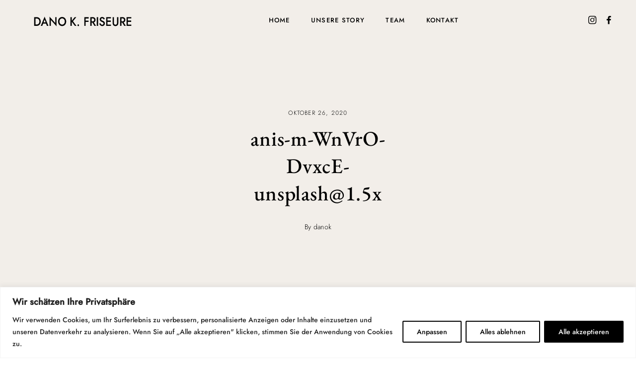

--- FILE ---
content_type: text/css
request_url: https://danokfriseure.de/wp-content/themes/cherie/assets/css/general.css?ver=1.0
body_size: 40851
content:
@charset "UTF-8";
/*
||===================================================||
||                                                   ||
||          Table of Contents                        ||
||                                                   ||
||          1. 	Reset Styles                         ||
||          2. 	Base Styles                         ||

||          2. 	Navigation                           ||
||          3. 	Heading                              ||
||          4. 	Blog Archive                         ||
||          5. 	Blog Single                          ||
||          6. 	Portfolio                            ||
||          7. 	Comments                             ||
||          8. 	Widget                               ||
||          9. 	Button Style                         ||
||          10. Video Button                         ||
||          11. Pagination                           ||
||          12. Footer                               ||
||          13. Header Search Form                   ||
||          14. Mobile Menu                          ||
||          15. 404                                  ||
||          16. Search Page                          ||
||          17. Appointment Page                     ||
||          18. Responsive                           ||
||                                                   ||
==================================================== ||
*/
/*-------------------------------------------------------------------

==  Reset Styles

-------------------------------------------------------------------*/
*,
*:before,
*:after {
  -ms-box-sizing: border-box;
  box-sizing: border-box;
  word-break: break-word;
  word-wrap: break-word;
}

html, body, div, span, applet, object, iframe,
h1, h2, h3, h4, h5, h6, p, blockquote, pre,
a, abbr, acronym, address, big, cite, code,
del, dfn, em, img, ins, kbd, q, s, samp,
strike, strong, sub, sup, tt, var,
b, u, i, center,
dl, dt, dd, ol, ul, li,
fieldset, form, label, legend,
table, caption, tbody, tfoot, thead, tr, th, td,
article, aside, canvas, details, embed,
figure, figcaption, footer, header, hgroup,
menu, nav, output, ruby, section, summary,
time, mark, audio, video {
  margin: 0;
  padding: 0;
  border: 0;
  /*font-size: 100%;*/
  vertical-align: baseline;
}

a:focus, a:active, a:visited {
  outline: none !important;
}

/* make sure to set some focus styles for accessibility */
:focus {
  outline: 0;
}

a:hover {
  text-decoration: none;
}

/* HTML5 display-role reset for older browsers */
article, aside, details, figcaption, figure,
footer, header, hgroup, menu, nav, section {
  display: block;
}

blockquote, q {
  quotes: none;
}

blockquote:before, blockquote:after,
q:before, q:after {
  content: "";
  content: none;
}

table {
  border-collapse: collapse;
  border-spacing: 0;
}

input[type=search]::-webkit-search-cancel-button,
input[type=search]::-webkit-search-decoration,
input[type=search]::-webkit-search-results-button,
input[type=search]::-webkit-search-results-decoration {
  -webkit-appearance: none;
  -moz-appearance: none;
}

input[type=search] {
  -webkit-appearance: none;
  -moz-appearance: none;
  box-sizing: content-box;
}

textarea {
  overflow: auto;
  vertical-align: top;
  resize: vertical;
}

/**
 * Correct `inline-block` display not defined in IE 6/7/8/9 and Firefox 3.
 */
audio,
canvas,
video {
  display: inline-block;
  *display: inline;
  *zoom: 1;
  max-width: 100%;
}

/**
 * Prevent modern browsers from displaying `audio` without controls.
 * Remove excess height in iOS 5 devices.
 */
audio:not([controls]) {
  display: none;
  height: 0;
}

/**
 * Address styling not present in IE 7/8/9, Firefox 3, and Safari 4.
 * Known issue: no IE 6 support.
 */
[hidden] {
  display: none;
}

/**
 * 1. Correct text resizing oddly in IE 6/7 when body `font-size` is set using
 *    `em` units.
 * 2. Prevent iOS text size adjust after orientation change, without disabling
 *    user zoom.
 */
html {
  font-size: 100%; /* 1 */
  -webkit-text-size-adjust: 100%; /* 2 */
  -ms-text-size-adjust: 100%; /* 2 */
}

/**
 * Address `outline` inconsistency between Chrome and other browsers.
 */
a:focus {
  outline: thin dotted;
}

/**
 * Improve readability when focused and also mouse hovered in all browsers.
 */
a:active,
a:hover {
  outline: 0;
}

/**
 * 1. Remove border when inside `a` element in IE 6/7/8/9 and Firefox 3.
 * 2. Improve image quality when scaled in IE 7.
 */
img {
  border: 0; /* 1 */
  -ms-interpolation-mode: bicubic; /* 2 */
}

/**
 * Address margin not present in IE 6/7/8/9, Safari 5, and Opera 11.
 */
figure {
  margin: 0;
}

/**
 * Correct margin displayed oddly in IE 6/7.
 */
form {
  margin: 0;
}

/**
 * Define consistent border, margin, and padding.
 */
fieldset {
  border: 1px solid #c0c0c0;
  margin: 0 2px;
  padding: 0.35em 0.625em 0.75em;
}

/**
 * 1. Correct color not being inherited in IE 6/7/8/9.
 * 2. Correct text not wrapping in Firefox 3.
 * 3. Correct alignment displayed oddly in IE 6/7.
 */
legend {
  border: 0; /* 1 */
  padding: 0;
  white-space: normal; /* 2 */
  *margin-left: -7px; /* 3 */
}

/**
 * 1. Correct font size not being inherited in all browsers.
 * 2. Address margins set differently in IE 6/7, Firefox 3+, Safari 5,
 *    and Chrome.
 * 3. Improve appearance and consistency in all browsers.
 */
button,
input,
select,
textarea {
  font-size: 100%; /* 1 */
  margin: 0; /* 2 */
  vertical-align: baseline; /* 3 */
  *vertical-align: middle; /* 3 */
}

/**
 * Address Firefox 3+ setting `line-height` on `input` using `!important` in
 * the UA stylesheet.
 */
button,
input {
  line-height: normal;
}

/**
 * Address inconsistent `text-transform` inheritance for `button` and `select`.
 * All other form control elements do not inherit `text-transform` values.
 * Correct `button` style inheritance in Chrome, Safari 5+, and IE 6+.
 * Correct `select` style inheritance in Firefox 4+ and Opera.
 */
button,
select {
  text-transform: none;
}

/**
 * 1. Avoid the WebKit bug in Android 4.0.* where (2) destroys native `audio`
 *    and `video` controls.
 * 2. Correct inability to style clickable `input` types in iOS.
 * 3. Improve usability and consistency of cursor style between image-type
 *    `input` and others.
 * 4. Remove inner spacing in IE 7 without affecting normal text inputs.
 *    Known issue: inner spacing remains in IE 6.
 */
button,
html input[type=button],
input[type=reset],
input[type=submit], button, html [type=button], [type=reset], [type=submit] {
  -webkit-appearance: none; /* 2 */
  cursor: pointer; /* 3 */
  *overflow: visible; /* 4 */
}

/**
 * Re-set default cursor for disabled elements.
 */
button[disabled],
html input[disabled] {
  cursor: default;
}

/**
 * 1. Address box sizing set to content-box in IE 8/9.
 * 2. Remove excess padding in IE 8/9.
 * 3. Remove excess padding in IE 7.
 *    Known issue: excess padding remains in IE 6.
 */
input[type=checkbox],
input[type=radio] {
  box-sizing: border-box; /* 1 */
  padding: 0; /* 2 */
  *height: 13px; /* 3 */
  *width: 13px; /* 3 */
}

/**
 * 1. Address `appearance` set to `searchfield` in Safari 5 and Chrome.
 * 2. Address `box-sizing` set to `border-box` in Safari 5 and Chrome
 *    (include `-moz` to future-proof).
 */
input[type=search] {
  -webkit-appearance: textfield; /* 1 */ /* 2 */
  box-sizing: content-box;
}

/**
 * Remove inner padding and search cancel button in Safari 5 and Chrome
 * on OS X.
 */
input[type=search]::-webkit-search-cancel-button,
input[type=search]::-webkit-search-decoration {
  -webkit-appearance: none;
}

/**
 * Remove inner padding and border in Firefox 3+.
 */
button::-moz-focus-inner,
input::-moz-focus-inner {
  border: 0;
  padding: 0;
}

/**
 * 1. Remove default vertical scrollbar in IE 6/7/8/9.
 * 2. Improve readability and alignment in all browsers.
 */
textarea {
  overflow: auto; /* 1 */
  vertical-align: top; /* 2 */
}

/**
 * Remove most spacing between table cells.
 */
table {
  border-collapse: collapse;
  border-spacing: 0;
}

html,
button,
input,
select,
textarea {
  color: #222;
}

::-moz-selection {
  background: #b3d4fc;
  text-shadow: none;
}

::selection {
  background: #b3d4fc;
  text-shadow: none;
}

img {
  vertical-align: middle;
}

fieldset {
  border: 0;
  margin: 0;
  padding: 0;
}

textarea {
  resize: vertical;
}

.chromeframe {
  margin: 0.2em 0;
  background: #ccc;
  color: #000;
  padding: 0.2em 0;
}

label {
  display: block;
  margin-bottom: 10px;
}

b,
strong {
  font-weight: 700;
}

button:focus, input:focus {
  outline: none;
}

/* selects */
.select2-container--default .select2-selection--single,
select {
  border: 1px solid #000;
  color: #000;
  width: 100%;
  height: 50px;
  padding: 0 16px;
  cursor: pointer;
  border-radius: 0;
  font-size: 14px;
  moz-appearance: none; /* Firefox */
  -webkit-appearance: none; /* Safari and Chrome */
  -moz-appearance: none;
       appearance: none;
  background-image: url(images/cherie_arrow_down.svg);
  background-position: 95% center;
  background-repeat: no-repeat;
}

.select2.select2-container.select2-container--default {
  height: 50px;
}

.select2-container--default .select2-selection--single .select2-selection__rendered {
  height: 50px;
  padding-left: 0;
  line-height: 50px;
  font-weight: 300;
}
.select2-container--default .select2-selection--single .select2-selection__arrow {
  display: none;
}

/*
select {
  -webkit-appearance: button;
  -webkit-border-radius: 2px;
  -webkit-box-shadow: 0px 1px 3px rgba(0, 0, 0, 0.1);
  -webkit-padding-end: 20px;
  -webkit-padding-start: 2px;
  -webkit-user-select: none;
  -moz-appearance: none;
  background-image: url(css/images/15xvbd58.png);
  background-repeat: no-repeat;
  background-position: 97% center;
  border: 1px solid #ccc;


  overflow: hidden;
  text-overflow: ellipsis;
  white-space: nowrap;
}
*/
/* inputs */
input[type=text],
input[type=email],
input[type=url],
input[type=password],
input[type=tel],
input[type=range],
input[type=date],
input[type=month],
input[type=week],
input[type=time],
input[type=datetime],
input[type=datetime-local],
input[type=color],
input[type=number],
input[type=search] {
  border: 1px solid #000;
  color: #000;
  font-weight: 300;
  width: 100%;
  height: 50px;
  padding: 0 16px;
  border-radius: 0;
  box-shadow: none;
  font-size: 14px;
}
input[type=text]::-webkit-input-placeholder,
input[type=email]::-webkit-input-placeholder,
input[type=url]::-webkit-input-placeholder,
input[type=password]::-webkit-input-placeholder,
input[type=tel]::-webkit-input-placeholder,
input[type=range]::-webkit-input-placeholder,
input[type=date]::-webkit-input-placeholder,
input[type=month]::-webkit-input-placeholder,
input[type=week]::-webkit-input-placeholder,
input[type=time]::-webkit-input-placeholder,
input[type=datetime]::-webkit-input-placeholder,
input[type=datetime-local]::-webkit-input-placeholder,
input[type=color]::-webkit-input-placeholder,
input[type=number]::-webkit-input-placeholder,
input[type=search]::-webkit-input-placeholder {
  color: #000;
  font-size: 14px;
}
input[type=text]::-moz-placeholder,
input[type=email]::-moz-placeholder,
input[type=url]::-moz-placeholder,
input[type=password]::-moz-placeholder,
input[type=tel]::-moz-placeholder,
input[type=range]::-moz-placeholder,
input[type=date]::-moz-placeholder,
input[type=month]::-moz-placeholder,
input[type=week]::-moz-placeholder,
input[type=time]::-moz-placeholder,
input[type=datetime]::-moz-placeholder,
input[type=datetime-local]::-moz-placeholder,
input[type=color]::-moz-placeholder,
input[type=number]::-moz-placeholder,
input[type=search]::-moz-placeholder {
  color: #000;
  font-size: 14px;
}
input[type=text]:-ms-input-placeholder,
input[type=email]:-ms-input-placeholder,
input[type=url]:-ms-input-placeholder,
input[type=password]:-ms-input-placeholder,
input[type=tel]:-ms-input-placeholder,
input[type=range]:-ms-input-placeholder,
input[type=date]:-ms-input-placeholder,
input[type=month]:-ms-input-placeholder,
input[type=week]:-ms-input-placeholder,
input[type=time]:-ms-input-placeholder,
input[type=datetime]:-ms-input-placeholder,
input[type=datetime-local]:-ms-input-placeholder,
input[type=color]:-ms-input-placeholder,
input[type=number]:-ms-input-placeholder,
input[type=search]:-ms-input-placeholder {
  color: #000;
  font-size: 14px;
}
input[type=text]:-moz-placeholder,
input[type=email]:-moz-placeholder,
input[type=url]:-moz-placeholder,
input[type=password]:-moz-placeholder,
input[type=tel]:-moz-placeholder,
input[type=range]:-moz-placeholder,
input[type=date]:-moz-placeholder,
input[type=month]:-moz-placeholder,
input[type=week]:-moz-placeholder,
input[type=time]:-moz-placeholder,
input[type=datetime]:-moz-placeholder,
input[type=datetime-local]:-moz-placeholder,
input[type=color]:-moz-placeholder,
input[type=number]:-moz-placeholder,
input[type=search]:-moz-placeholder {
  color: #000;
  font-size: 14px;
}

textarea {
  border-radius: 0;
  height: 160px;
  padding: 16px;
  color: #000;
  border: 1px solid #000;
  font-size: 14px;
  font-weight: 300;
}
textarea::-webkit-input-placeholder {
  color: #000;
  font-size: 14px;
}
textarea::-moz-placeholder {
  color: #000;
  font-size: 14px;
}
textarea:-ms-input-placeholder {
  color: #000;
  font-size: 14px;
}
textarea:-moz-placeholder {
  color: #000;
  font-size: 14px;
}

/* style Radio buttons */
input[type=radio] {
  -webkit-appearance: none;
     -moz-appearance: none;
          appearance: none;
  position: relative;
  width: 18px;
  height: 18px;
  display: inline-block;
}
input[type=radio]::before {
  content: "";
  width: 18px;
  height: 18px;
  display: block;
  border: 1px solid #000;
  border-radius: 100%;
  cursor: pointer;
}
input[type=radio]:checked::before {
  content: "";
  width: 18px;
  height: 18px;
  border: 1px solid #000;
  border-radius: 100%;
  background: #000;
}
input[type=radio]:checked::after {
  content: "";
  position: absolute;
  top: 0;
  left: 0;
  width: 18px;
  height: 18px;
  border-radius: 100%;
  transform: scale(0.35);
}

/* style Checkbox buttons */
input[type=checkbox] {
  -webkit-appearance: none;
     -moz-appearance: none;
          appearance: none;
  position: relative;
  width: 18px;
  height: 18px;
  display: inline-block !important;
}
input[type=checkbox]::before {
  content: "";
  display: block;
  width: 18px;
  height: 18px;
  border: 1px solid #000;
  cursor: pointer;
}
input[type=checkbox]:checked::before {
  content: "";
  display: block;
  width: 18px;
  height: 18px;
  border: 1px solid #000;
  background-image: url(images/checkbox.svg);
  background-size: cover;
  background-position: center center;
}

/*-------------------------------------------------------------------

==  Lists

-------------------------------------------------------------------*/
/* Lists
   ========================================================================== */
dl,
dt,
dd,
ol,
ul,
li {
  margin: 0;
  padding: 0;
  border: 0;
  outline: 0;
  font-size: 100%;
  vertical-align: baseline;
  background: transparent;
}

ol,
ul {
  list-style-position: inside;
  margin: 2rem 0 2rem 2rem;
}
ol ol,
ol ul,
ul ol,
ul ul {
  margin: 0 0 0 2rem;
}

ol {
  list-style-type: decimal;
}

ul {
  list-style-type: disc;
}

li {
  margin-top: 6px;
}

/*================= Lists Reset =================*/
.art-shop-cats ul.categories,
.widget ul {
  list-style: none;
  margin: 0;
}
.art-shop-cats ul.categories li,
.widget ul li {
  margin: 0;
}

.wp-block-latest-posts.wp-block-latest-posts__list {
  list-style: none;
  margin: 0;
}

ul.art-no-list-style,
ol.art-no-list-style,
ul.menu,
ul.sub-menu {
  list-style: none;
  margin: 0;
}
ul.art-no-list-style li,
ol.art-no-list-style li,
ul.menu li,
ul.sub-menu li {
  margin: 0;
}

.art-navigation-container ul,
.art-nav-container ul {
  list-style: none;
  margin: 0;
}
.art-navigation-container li,
.art-nav-container li {
  margin: 0;
}

/*-------------------------------------------------------------------

==  Base Styles

-------------------------------------------------------------------*/
.art-hidden {
  opacity: 0;
}

.art-visible {
  opacity: 1;
}

.art--aliment-left {
  text-align: left;
}

.art--aliment-center {
  text-align: center;
}

.art--aliment-right {
  text-align: right;
}

.art-clearfix::after {
  content: "";
  clear: both;
  display: table;
}

.star-rating span:before,
.star-rating::before,
p.stars a:hover:after,
p.stars a:after {
  letter-spacing: 5px;
}

.woocommerce .star-rating {
  width: 7em;
}

/**
 * Fade-zoom animation for first dialog
 */
/* start state */
.my-mfp-zoom-in .zoom-anim-dialog {
  opacity: 0;
  transition: all 0.2s ease-in-out;
  transform: scale(0.8);
}

/* animate in */
.my-mfp-zoom-in.mfp-ready .zoom-anim-dialog {
  opacity: 1;
  transform: scale(1);
}

/* animate out */
.my-mfp-zoom-in.mfp-removing .zoom-anim-dialog {
  transform: scale(0.8);
  opacity: 0;
}

/* Dark overlay, start state */
.my-mfp-zoom-in.mfp-bg {
  opacity: 0;
  transition: opacity 0.3s ease-out;
}

/* animate in */
.my-mfp-zoom-in.mfp-ready.mfp-bg {
  opacity: 0.8;
}

/* animate out */
.my-mfp-zoom-in.mfp-removing.mfp-bg {
  opacity: 0;
}

.art-post-tags a {
  padding: 6px 12px;
  border: 1px solid #000;
  margin: 7px 7px;
}

.art-display-block {
  display: block;
}

.art-display-none {
  display: none;
}

#art-main-holder {
  position: relative;
  right: 0;
}
#art-main-holder.art-no-transform {
  transform: none !important;
}

.art--mobile-menu-navigation-wrapper {
  right: -280px !important;
}
.art--mobile-menu-navigation-wrapper.sidebar-open {
  right: 0 !important;
}

/* Buttons */
.woocommerce button.button,
#pwgc-redeem-button,
.art-woo-checkout-page .art-checkout-right .woocommerce-checkout-review-order #payment .form-row.place-order #pwgc-redeem-gift-card-form #pwgc-redeem-form #pwgc-redeem-button,
.woocommerce #payment #place_order, .woocommerce-page #payment #place_order,
.woocommerce #respond input#submit,
.woocommerce div.product form.cart .button,
.art-button {
  border-radius: 0 0 0 0;
  transition: all 250ms ease-in-out;
  font-size: 14px;
}

/*1*/
.woocommerce button.button,
.woocommerce .button.wc-backward,
.woocommerce #payment #place_order, .woocommerce-page #payment #place_order,
.woocommerce #respond input#submit,
.woocommerce div.product form.cart .button,
.art-button-dark {
  display: inline-block;
  padding: 16px 32px 14px 32px;
  border: none;
  border-radius: 0;
}
.woocommerce button.button:hover,
.woocommerce .button.wc-backward:hover,
.woocommerce #payment #place_order:hover, .woocommerce-page #payment #place_order:hover,
.woocommerce #respond input#submit:hover,
.woocommerce div.product form.cart .button:hover,
.art-button-dark:hover {
  opacity: 0.8;
}

/*2*/
#pwgc-redeem-button,
.art-woo-checkout-page .art-checkout-right .woocommerce-checkout-review-order #payment .form-row.place-order #pwgc-redeem-gift-card-form #pwgc-redeem-form #pwgc-redeem-button,
.art-button-light {
  display: inline-block;
  border: 1px solid;
  padding: 14px 31px 14px 31px;
  background-color: transparent;
}
#pwgc-redeem-button:hover,
.art-woo-checkout-page .art-checkout-right .woocommerce-checkout-review-order #payment .form-row.place-order #pwgc-redeem-gift-card-form #pwgc-redeem-form #pwgc-redeem-button:hover,
.art-button-light:hover {
  opacity: 1;
}

/*3*/
.art-button-two-light {
  display: inline-block;
  padding: 16px 32px 14px 32px;
}
.art-button-two-light:hover {
  opacity: 0.95;
}

/*4*/
.art-button-three-light {
  display: inline-block;
  border: 1px solid;
  padding: 14px 31px 14px 31px;
}
.art-button-three-light:hover {
  opacity: 1;
}

/*5 button link with line*/
.woocommerce button.button.art-button-link-line,
.art-button-link-line {
  background-color: unset;
  padding: 0 0 5px 0;
  font-weight: 400;
  font-size: 13px;
  line-height: 19px;
  letter-spacing: 0.1em;
  text-transform: uppercase;
  border-bottom: 1px solid #000;
  border-radius: 0;
}

.screen-reader-text {
  clip: rect(1px, 1px, 1px, 1px);
  height: 1px;
  overflow: hidden;
  position: absolute !important;
  width: 1px;
}

.screen-reader-text,
.gallery-caption {
  font-size: 100%;
}

.bypostauthor {
  font-size: 100%;
}

/* Preloader */
.art-preloader-holder {
  position: fixed;
  height: 100%;
  width: 100%;
  z-index: 99999999999999;
}
.art-preloader-holder .art-preloader-holder-data {
  height: 100%;
  width: 100%;
  display: flex;
  justify-content: center;
  align-items: center;
}
.art-preloader-holder img.img-logotype {
  display: none;
}

/* Links */
a {
  transition: opacity 250ms ease-in-out;
}
a:hover {
  opacity: 0.8;
}

img {
  height: auto;
  max-width: 100%;
}

/* Slick */
.slick-dotted.slick-slider {
  margin-bottom: 0;
}

.art-half-slide-container-left .slick-dots {
  bottom: -55px;
  width: 555px;
  right: 16px;
}

.art-half-slide-container-right .slick-dots {
  bottom: -55px;
  width: 555px;
}

.slick-dots li {
  margin: 0;
}
.slick-dots li button::before {
  content: "";
  width: 10px;
  height: 10px;
  border: 1px solid #000;
  border-radius: 100%;
  opacity: 1 !important;
}
.slick-dots li button:hover::before {
  opacity: 0.8 !important;
}
.slick-dots li.slick-active button::before {
  background-color: #000;
}

/* swiper */
.swiper-button-next:hover,
.swiper-button-prev:hover {
  opacity: 0.8;
}

/* Pagination */
.art-pagination.art-default-pagination {
  display: flex;
  align-items: center;
}
.art-pagination.art-default-pagination .art-left-arrow {
  margin-right: 19px;
}
.art-pagination.art-default-pagination .art-center-buttons {
  height: 36px;
}
.art-pagination.art-default-pagination .art-center-buttons .page-numbers {
  font-size: 14px;
  line-height: 13px;
  font-weight: 400;
  display: inline-block;
  margin: 0 7px;
}
.art-pagination.art-default-pagination .art-center-buttons .page-numbers.current {
  border-bottom: 1px solid #000;
}
.art-pagination.art-default-pagination .art-center-buttons a.page-numbers:hover {
  opacity: 0.8;
}
.art-pagination.art-default-pagination .art-right-arrow {
  margin-left: 19px;
}
.art-pagination.art-default-pagination .art-right-arrow i,
.art-pagination.art-default-pagination .art-left-arrow i {
  font-size: 25px;
}
.art-pagination.art-default-pagination .art-right-arrow i::before,
.art-pagination.art-default-pagination .art-left-arrow i::before {
  margin: 0;
}

.wp-block-image {
  margin: 50px 0;
}

.wp-block-gallery {
  margin-top: 50px;
  margin-bottom: 30px;
}

.blocks-gallery-grid .blocks-gallery-image,
.blocks-gallery-grid .blocks-gallery-item,
.wp-block-gallery .blocks-gallery-image,
.wp-block-gallery .blocks-gallery-item {
  width: calc((100% - 30px) / 2);
}

.blocks-gallery-grid .blocks-gallery-image,
.blocks-gallery-grid .blocks-gallery-item,
.wp-block-gallery .blocks-gallery-image,
.wp-block-gallery .blocks-gallery-item {
  margin: 0 30px 30px 0;
}

.art-copyrights {
  font-size: 12px;
  line-height: 14px;
  margin-top: -10px;
}

code {
  color: #000000;
}

.art-post-pagination {
  text-align: center;
  margin-bottom: 40px;
}
.art-post-pagination .art-post-pages-wrapper {
  margin-bottom: 10px;
}
.art-post-pagination .post-page-numbers {
  margin: 0 7px;
  display: inline-block;
  line-height: 20px;
}
.art-post-pagination .post-page-numbers span {
  line-height: 20px;
  display: inline-block;
}
.art-post-pagination .post-page-numbers.current {
  border-bottom: 1px solid #000;
}

figure {
  height: auto;
}
figure.wp-caption.aligncenter, figure.wp-caption.alignnone {
  max-width: 100%;
}
figure figcaption {
  margin-top: 0.5em;
  margin-bottom: 1em;
}

/**********************************************

Story

***********************************************/
body .story {
  height: 100%;
  /*
      // ul li

      ol,
      ul:not(.blocks-gallery-grid):not(.wp-block-archives):not(.slick-dots):not(.art-no-list-style) {
        margin: 0 0 1.5em 3em;

        ol,ul:not(.blocks-gallery-grid):not(.wp-block-archives):not(.slick-dots):not(.art-no-list-style) {
          margin-top: 10px;
          margin-bottom: 0;
        }
      }
      li > ol, ul:not(.blocks-gallery-grid):not(.wp-block-archives):not(.slick-dots):not(.art-no-list-style) li > ul {
        margin-bottom: 0;
      }


      // UL
      ul:not(.blocks-gallery-grid):not(.wp-block-archives):not(.slick-dots):not(.art-no-list-style) {
        margin-left: 1.2em;

        ul {
          margin-top: 10px;
        }

        > li {
          line-height: 28px; //28
          list-style-type: none;
          margin-bottom: 10px;
          position: relative;

          &::before {
            content: "\e80e";
            font-family: "cherie-font";

            font-size: 12px;
            position: absolute;
            left: -10px;
          }


          ul > li {

            line-height: 28px; //28
            list-style-type: none;
            margin-bottom: 10px;
            position: relative;

            &::before {
              content: "\e80e";
              font-family: "cherie-font";

              font-size: 12px;
              position: absolute;
              left: -10px;
            }
          }



        }

      }

      // OL
      ol {
        margin-left: 1em;
        list-style: decimal;
        counter-reset: item;


        ol {
          margin-top: 10px;
        }


        > li {
          line-height: 28px; //28
          list-style-type: none;
          padding-left: 1.2em; //2
          margin-bottom: 10px;
          counter-increment: item;
          position: relative;

          &::before {
            display: inline-block;
            position: absolute;
            left: 0;
            width: 1em;
            text-align: right;
            content: counter(item) ".";
          }

          ol > li {

            line-height: 28px; //28
            list-style-type: none;
            padding-left: 1.2em; //2
            margin-bottom: 10px;
            counter-increment: item;
            position: relative;

            &::before {
              display: inline-block;
              position: absolute;
              left: 0;
              width: 1em;
              text-align: right;
              content: counter(item) ".";
            }
          }

        }


      }
  */
}
body .story h1.art-page-title {
  margin-bottom: 40px;
}
body .story .wp-block-cover-text {
  color: #fff;
  font-weight: 700;
}
body .story iframe {
  max-width: 100%;
}
body .story a.wp-block-button__link {
  text-decoration: none;
}
body .story .wp-block-button {
  margin-bottom: 10px;
}
body .story .wp-block-button.is-style-squared a {
  border-radius: 0;
}
body .story a {
  text-decoration: underline;
}
body .story a.art-button {
  text-decoration: none;
}
body .story h1, body .story h2, body .story h3, body .story h4, body .story h5, body .story h6 {
  margin-bottom: 16px;
}
body .story blockquote {
  position: relative;
  padding-left: 40px;
  /*
      &::after {
        position: absolute;
        content: '“';
        right: -21px;
      }*/
}
body .story blockquote::before {
  position: absolute;
  content: "“";
  left: 20px;
}
body .story p {
  margin-bottom: 30px;
  word-wrap: break-word;
}
body .story p:last-child {
  margin-bottom: 0;
}
body .story figure.aligncenter,
body .story img.aligncenter {
  margin: 0 auto;
  display: block;
}
body .story .wp-block-gallery,
body .story .wp-block-image {
  /*margin: 100px -98px;*/
}
body .story .wp-block-gallery.alignleft,
body .story .wp-block-image.alignleft {
  margin: 0 30px 0 0;
}
body .story .wp-block-gallery.alignright,
body .story .wp-block-image.alignright {
  margin: 0 0 0 30px;
}
body .story .wp-block-column figure {
  margin: 50px 0;
}
body .story pre {
  background: #ececec;
  padding: 20px;
  display: block;
  margin: 10px 15px 10px 0;
  overflow-x: auto;
}
body .story address {
  display: inline-block;
}
body .story .wp-caption {
  width: auto;
}
body .story .wp-caption img {
  margin: 0;
}
body .story .wp-caption p.wp-caption-text {
  background: #ffffff;
  text-align: center;
  color: #898989 !important;
  margin: 0 !important;
}
body .story abbr {
  text-transform: uppercase;
}
body .story dl {
  display: block;
  margin-bottom: 25px;
}
body .story dl dt {
  min-width: 150px;
  color: #000;
}
body .story dl dd {
  margin-left: 30px;
  margin-bottom: 10px;
}
body .story .gallery dl dt {
  min-width: 0;
}
body .story pre {
  background-color: #f0f0f0;
}
body .story table {
  border-top: none;
  border-collapse: collapse;
  border-spacing: 0;
  margin-bottom: 34px;
}
body .story table thead tr th {
  font-weight: 500;
  padding: 4px 8px;
  border: 1px solid #D1CFD7;
  background-color: #FBF4F1;
}
body .story table tbody tr th {
  font-weight: 500;
  padding: 4px 8px;
  border: 1px solid #D1CFD7;
  background-color: #FBF4F1;
}
body .story table tbody tr td {
  padding: 4px 8px;
  border: 1px solid #D1CFD7;
}
body .story table tfoot tr th {
  font-weight: 500;
  padding: 4px 8px;
  border: 1px solid #D1CFD7;
  background-color: #FBF4F1;
}
body .story table tfoot tr td {
  padding: 4px 8px;
  border: 1px solid #D1CFD7;
}
body .story .comment-text ol li:not(:last-child),
body .story .comment-text ul li:not(:last-child),
body .story .entry-content ol li:not(:last-child),
body .story .entry-content ul li:not(:last-child) {
  margin-bottom: 15px !important;
}
body .story figure figcaption {
  text-align: center;
  width: 100%;
}
body .story .wp-block-image .aligncenter > figcaption, body .story .wp-block-image .alignleft > figcaption, body .story .wp-block-image .alignright > figcaption, body .story .wp-block-image.is-resized > figcaption {
  display: block;
}
body .story form.wp-block-search .wp-block-search__button {
  display: none;
}

.story img.size-auto,
.story img.size-full,
.story img.size-large,
.story img.size-medium,
.story .attachment img,
img {
  max-width: 100%;
  /* When images are too wide for containing element, force them to fit. */
  height: auto;
  /* Override height to match resized width for correct aspect ratio. */
}

.story .alignleft,
.story img.alignleft {
  display: inline;
  float: left;
  margin-right: 2em;
}

.story .alignright,
.story img.alignright {
  display: inline;
  float: right;
  margin-left: 2em;
}

.story .aligncenter img {
  clear: both;
  display: block;
  margin-left: auto;
  margin-right: auto;
}

.story img.alignleft,
.story img.alignright,
.story img.aligncenter {
  margin-bottom: 1em;
}

.story .wp-caption {
  line-height: 1.5;
  margin-bottom: 1em;
  text-align: center;
}

.story .wp-caption p.wp-caption-text {
  font-size: 80%;
  margin: 0;
  padding: 15px;
}

.story .wp-smiley {
  margin: 0;
}

.story .gallery.gallery-columns-2 {
  display: flex;
  flex-wrap: wrap;
}
.story .gallery.gallery-columns-2 .gallery-item {
  margin-top: 10px;
  text-align: center;
  width: 50%;
}
.story .gallery.gallery-columns-3 {
  display: flex;
  flex-wrap: wrap;
}
.story .gallery.gallery-columns-3 .gallery-item {
  margin-top: 10px;
  text-align: center;
  width: 33%;
}
.story .gallery.gallery-columns-4 {
  display: flex;
  flex-wrap: wrap;
}
.story .gallery.gallery-columns-4 .gallery-item {
  margin-top: 10px;
  text-align: center;
  width: 25%;
}
.story .wp-block-cover {
  margin-bottom: 30px;
}
.story .wp-block-group__inner-container {
  margin-bottom: 10px;
}
.story blockquote {
  margin-bottom: 30px;
}
.story .embed-twitter {
  margin-bottom: 30px;
}

body .booked-calendar-wrap .booked-appt-list .timeslot .timeslot-title {
  color: #000;
}

a {
  color: #000;
}

/*
.elementor-widget-text-editor,
.elementor-widget-heading .elementor-heading-title {
  color: inherit !important;
  font-family: inherit !important;
  font-weight: inherit !important;
}*/
.art-h9-css-light {
  font-size: 13px;
  font-weight: 300;
  letter-spacing: 0.1em;
  line-height: 19px;
  color: #000000;
}

/*
code, pre {
  font-family: monospace;
}*/
.art-input-line {
  position: relative;
}
.art-input-line input[type=submit] {
  position: absolute;
  top: 0;
  right: 0;
}

/*-------------------------------------------------------------------

==  hamburger

-------------------------------------------------------------------*/
/*!
 * Hamburgers
 * @description Tasty CSS-animated hamburgers
 * @author Jonathan Suh @jonsuh
 * @site https://jonsuh.com/hamburgers
 * @link https://github.com/jonsuh/hamburgers
 */
.hamburger {
  padding: 7px 0 4px 0;
  display: inline-block;
  cursor: pointer;
  transition-property: opacity, filter;
  transition-duration: 0.05s;
  transition-timing-function: linear;
  font: inherit;
  color: inherit;
  text-transform: none;
  background-color: transparent;
  border: 0;
  margin: 0;
  overflow: visible;
}
.hamburger:hover {
  opacity: 1;
}

.hamburger-box {
  width: 20px;
  height: 15px;
  display: inline-block;
  position: relative;
}

.hamburger-inner {
  display: block;
  top: 50%;
  margin-top: -0.5px;
}
.hamburger-inner, .hamburger-inner::before, .hamburger-inner::after {
  width: 20px;
  height: 1px;
  background-color: #444;
  border-radius: 0;
  position: absolute;
  transition-property: transform;
  transition-duration: 0.15s;
  transition-timing-function: ease;
}
.hamburger-inner::before, .hamburger-inner::after {
  content: "";
  display: block;
}
.hamburger-inner::before {
  top: -7px;
}
.hamburger-inner::after {
  bottom: -7px;
}

/*
 * Collapse Reverse
 */
.hamburger--collapse-r .hamburger-inner {
  top: auto;
  bottom: 0;
  transition-duration: 0.13s;
  transition-delay: 0.13s;
  transition-timing-function: cubic-bezier(0.55, 0.055, 0.675, 0.19);
}
.hamburger--collapse-r .hamburger-inner::after {
  top: -14px;
  transition: top 0.2s 0.2s cubic-bezier(0.33333, 0.66667, 0.66667, 1), opacity 0.1s linear;
}
.hamburger--collapse-r .hamburger-inner::before {
  transition: top 0.12s 0.2s cubic-bezier(0.33333, 0.66667, 0.66667, 1), transform 0.13s cubic-bezier(0.55, 0.055, 0.675, 0.19);
}
.hamburger--collapse-r.is-active .hamburger-inner {
  transform: translate3d(0, -7px, 0) rotate(45deg);
  transition-delay: 0.22s;
  transition-timing-function: cubic-bezier(0.215, 0.61, 0.355, 1);
}
.hamburger--collapse-r.is-active .hamburger-inner::after {
  top: 0;
  opacity: 0;
  transition: top 0.2s cubic-bezier(0.33333, 0, 0.66667, 0.33333), opacity 0.1s 0.22s linear;
}
.hamburger--collapse-r.is-active .hamburger-inner::before {
  top: 0;
  transform: rotate(90deg);
  transition: top 0.1s 0.16s cubic-bezier(0.33333, 0, 0.66667, 0.33333), transform 0.13s 0.25s cubic-bezier(0.215, 0.61, 0.355, 1);
}

/*-------------------------------------------------------------------

==  404

-------------------------------------------------------------------*/
.art-404-page.art-default-page-custom-wrapper {
  padding-top: 323px !important;
  padding-bottom: 270px !important;
}
.art-404-page.art-default-page-custom-wrapper .art-404-data {
  text-align: center;
}
.art-404-page.art-default-page-custom-wrapper .art-404-data .art-404-title {
  margin-bottom: 40px;
}

/*-------------------------------------------------------------------

==  Headers Styles

-------------------------------------------------------------------*/
/* Mobile menu */
body.admin-bar .art-mobile-menu-wrapper .art-nav-container .art--mobile-menu-navigation-wrapper {
  padding: 45px 10px;
}

.art-mobile-menu-wrapper {
  display: none;
  /*background-color: rgba(0, 0, 0, 0.6);*/
  width: 100%;
  height: 100%;
  position: fixed;
  left: 0;
  top: 0;
  z-index: 1098;
}
.art-mobile-menu-wrapper .art-sidebar-overlay.art--mobile-menu-icon {
  width: 100%;
  height: 100%;
  position: fixed;
  left: 0;
  top: 0;
  z-index: 1099;
  cursor: pointer;
}
.art-mobile-menu-wrapper .art-nav-container .art--mobile-menu-navigation-wrapper {
  position: fixed;
  z-index: 1800;
  right: 0;
  top: 0;
  width: 280px;
  background: #fff;
  padding: 15px 10px;
  box-sizing: border-box;
  overflow-y: auto;
  overflow-x: hidden;
  height: 100vh;
  border-left: 1px solid rgba(0, 0, 0, 0.06);
}
.art-mobile-menu-wrapper .art-nav-container .art--mobile-menu-navigation-wrapper .art--mobile-menu-navigation ul.art--mobile-menu li.has-submenu ul li a {
  text-transform: none;
  font-size: 13px;
  line-height: 19px;
  letter-spacing: 0.1em;
  padding: 8px 40px 8px 24px;
}
.art-mobile-menu-wrapper .art-nav-container .art--mobile-menu-navigation-wrapper .art--mobile-menu-navigation ul.art--mobile-menu li > a .fl-menu-flipper-icon .fl-back-content {
  opacity: 0;
}
.art-mobile-menu-wrapper .art-nav-container .art--mobile-menu-navigation-wrapper .art--mobile-menu-navigation ul.art--mobile-menu li.opened > a .fl-menu-flipper-icon .fl-front-content {
  opacity: 0;
}
.art-mobile-menu-wrapper .art-nav-container .art--mobile-menu-navigation-wrapper .art--mobile-menu-navigation ul.art--mobile-menu li.opened > a .fl-menu-flipper-icon .fl-back-content {
  opacity: 1;
}
.art-mobile-menu-wrapper .art-nav-container .art--mobile-menu-navigation-wrapper .art--mobile-menu-navigation ul.art--mobile-menu li a {
  position: relative;
  display: block;
  padding: 15px 40px 15px 24px;
  font-weight: 500;
  font-size: 13px;
  line-height: 19px;
  text-align: left;
  letter-spacing: 0.1em;
  text-transform: uppercase;
  transition: none;
}
.art-mobile-menu-wrapper .art-nav-container .art--mobile-menu-navigation-wrapper .art--mobile-menu-navigation ul.art--mobile-menu li a:hover {
  text-decoration: none;
}
.art-mobile-menu-wrapper .art-nav-container .art--mobile-menu-navigation-wrapper .art--mobile-menu-navigation ul.art--mobile-menu li a .fl-menu-flipper-icon {
  position: absolute;
  right: 0;
  top: 0;
  height: 100%;
  width: 50px;
  display: flex;
  align-items: center;
  justify-content: center;
}
.art-mobile-menu-wrapper .art-nav-container .art--mobile-menu-navigation-wrapper .art--mobile-menu-navigation ul.art--mobile-menu li a .fl-menu-flipper-icon .fl-front-content {
  display: flex;
  align-items: center;
  justify-content: center;
  position: absolute;
  top: 0;
  left: 0;
  width: 50px;
  height: inherit;
  z-index: 2;
  backface-visibility: hidden;
}
.art-mobile-menu-wrapper .art-nav-container .art--mobile-menu-navigation-wrapper .art--mobile-menu-navigation ul.art--mobile-menu li a .fl-menu-flipper-icon .fl-back-content {
  display: flex;
  align-items: center;
  justify-content: center;
  position: absolute;
  top: 0;
  left: 0;
  width: 50px;
  height: inherit;
  z-index: 2;
  backface-visibility: hidden;
}
.art-mobile-menu-wrapper .art-nav-container .art--mobile-menu-navigation-wrapper .art--mobile-menu-navigation ul.art--mobile-menu li .sub-menu {
  display: none;
}

/* Header common */
body.admin-bar header.art-header-one .art-header-one-content.art-sticky,
body.admin-bar header.art-header-two .art-header-two-content.art-sticky {
  margin-top: 32px;
}

.art-social-container {
  margin: 0 -7px;
}
.art-social-container a {
  color: #fff;
}
.art-social-container a i {
  padding: 0 7px;
  transition: all 250ms ease-in-out;
  font-size: 18px;
  line-height: 21px;
}
.art-social-container a i.fa {
  font-size: 18px !important;
}
.art-social-container a i.fa-instagram {
  font-size: 19px !important;
}

/* Header one */
header.art-header-one {
  position: relative;
  z-index: 50;
}
header.art-header-one.art-menu-open .art-header-one-content .art-navigation-container {
  left: -275px;
}
header.art-header-one.art-dark-header-text .art-header-one-content .art-navigation-container .left-content .art--logo-container a {
  display: block;
  padding: 13px 0;
}
header.art-header-one.art-dark-header-text .art-header-one-content .art-navigation-container .left-content .art--logo-container .light-logotype {
  display: none;
}
header.art-header-one.art-dark-header-text .art-header-one-content .art-navigation-container .left-content .art--logo-container .dark-logotype {
  display: block;
}
header.art-header-one.art-dark-header-text .art-header-one-content .art-navigation-container .center-content nav ul.menu > li > a {
  color: #000000;
}
header.art-header-one.art-dark-header-text .art-header-one-content .art-navigation-container .center-content nav ul.menu > li > a:hover {
  border-bottom: 1px solid #000000;
  opacity: 1;
}
header.art-header-one.art-dark-header-text .art-header-one-content .art-navigation-container .right-content .art-social-container a {
  color: #000;
}
header.art-header-one.art-dark-header-text .art-header-one-content .art-navigation-container .right-content .art-social-container a i:hover {
  opacity: 0.8;
}
header.art-header-one.art-dark-header-text .art-header-one-content .art-navigation-container .right-content .hamburger-inner,
header.art-header-one.art-dark-header-text .art-header-one-content .art-navigation-container .right-content .hamburger-inner::after,
header.art-header-one.art-dark-header-text .art-header-one-content .art-navigation-container .right-content .hamburger-inner::before {
  background-color: #000;
}
header.art-header-one.art-header-show-border .art-header-one-content {
  border-bottom: 1px solid rgba(0, 0, 0, 0.1);
}
header.art-header-one .art-header-one-content {
  padding: 0 50px;
  width: 100%;
  position: absolute;
  top: 0;
  left: 0;
  border-bottom: 1px solid transparent;
  transition: all 300ms ease-in-out, margin-top 0ms;
}
header.art-header-one .art-header-one-content.art-sticky {
  background-color: #fff;
  border-bottom: 1px solid rgba(0, 0, 0, 0.1);
  position: fixed;
  top: 0;
  width: 100%;
}
header.art-header-one .art-header-one-content.art-sticky .art-navigation-container .left-content .art--logo-container .light-logotype {
  display: none;
}
header.art-header-one .art-header-one-content.art-sticky .art-navigation-container .left-content .art--logo-container .dark-logotype {
  display: block;
}
header.art-header-one .art-header-one-content.art-sticky .art-navigation-container .center-content nav ul.menu > li {
  padding: 14px 21px;
}
header.art-header-one .art-header-one-content.art-sticky .art-navigation-container .center-content nav ul.menu > li > a {
  color: #000000;
}
header.art-header-one .art-header-one-content.art-sticky .art-navigation-container .center-content nav ul.menu > li > a:hover {
  border-bottom: 1px solid #000000;
  opacity: 1;
}
header.art-header-one .art-header-one-content.art-sticky .art-navigation-container .right-content .art-social-container a {
  color: #000;
}
header.art-header-one .art-header-one-content.art-sticky .art-navigation-container .right-content .art-social-container a i:hover {
  opacity: 0.8;
}
header.art-header-one .art-header-one-content.art-sticky .art-navigation-container .right-content .hamburger-inner,
header.art-header-one .art-header-one-content.art-sticky .art-navigation-container .right-content .hamburger-inner::after,
header.art-header-one .art-header-one-content.art-sticky .art-navigation-container .right-content .hamburger-inner::before {
  background-color: #000;
}
header.art-header-one .art-header-one-content .art-navigation-container {
  display: flex;
  align-items: center;
  justify-content: space-between;
  max-width: 1920px;
  margin: 0 auto;
  transition: all 300ms;
  left: 0;
}
header.art-header-one .art-header-one-content .art-navigation-container .left-content .art--logo-container {
  max-height: 82px;
  display: flex;
  align-items: center;
  transition: all 300ms ease-in-out;
}
header.art-header-one .art-header-one-content .art-navigation-container .left-content .art--logo-container a {
  padding: 13px 0;
}
header.art-header-one .art-header-one-content .art-navigation-container .left-content .art--logo-container .dark-logotype {
  display: none;
}
header.art-header-one .art-header-one-content .art-navigation-container .center-content nav ul.menu {
  display: flex;
  flex-wrap: wrap;
  padding: 0 60px;
}
header.art-header-one .art-header-one-content .art-navigation-container .center-content nav ul.menu > li {
  padding: 25px 21px;
  transition: all 300ms ease-in-out;
}
header.art-header-one .art-header-one-content .art-navigation-container .center-content nav ul.menu > li > a {
  font-weight: 500;
  font-size: 13px;
  line-height: 19px;
  text-align: center;
  letter-spacing: 0.1em;
  text-transform: uppercase;
  color: #FFFFFF;
  display: block;
  border-bottom: 1px solid transparent;
  padding: 6px 0 6px 0;
}
header.art-header-one .art-header-one-content .art-navigation-container .center-content nav ul.menu > li > a:hover {
  border-bottom: 1px solid #FFFFFF;
  opacity: 1;
}
header.art-header-one .art-header-one-content .art-navigation-container .center-content nav ul.menu > li.has-submenu:hover .sub-nav > .sub-menu {
  opacity: 1;
  visibility: visible;
  transition-delay: 0.15s;
}
header.art-header-one .art-header-one-content .art-navigation-container .center-content nav ul.menu > li.menu-item-has-children:hover > .sub-menu {
  opacity: 1;
  visibility: visible;
  transition-delay: 0.15s;
}
header.art-header-one .art-header-one-content .art-navigation-container .center-content nav ul.menu li {
  position: relative;
}
header.art-header-one .art-header-one-content .art-navigation-container .center-content nav ul.menu li .sub-menu {
  opacity: 0;
  visibility: hidden;
  transition: all 200ms ease-in-out;
  position: absolute;
  top: 100%;
  left: 0;
  min-width: 270px;
  margin-left: 0;
  margin-right: 0;
  padding: 5px 0;
  z-index: 9999;
  background-color: #fff;
}
header.art-header-one .art-header-one-content .art-navigation-container .center-content nav ul.menu li li {
  position: relative;
  padding: 10px 38px 10px 16px;
}
header.art-header-one .art-header-one-content .art-navigation-container .center-content nav ul.menu li li .sub-menu {
  top: -5px;
  left: 100%;
}
header.art-header-one .art-header-one-content .art-navigation-container .center-content nav ul.menu li li.menu-item-has-children::after, header.art-header-one .art-header-one-content .art-navigation-container .center-content nav ul.menu li li.has-submenu::after {
  content: url(images/chevron.svg);
  width: 16px;
  position: absolute;
  right: 11px;
  top: 9px;
}
header.art-header-one .art-header-one-content .art-navigation-container .center-content nav ul.menu li li.menu-item-has-children:hover > .sub-menu, header.art-header-one .art-header-one-content .art-navigation-container .center-content nav ul.menu li li.has-submenu:hover > .sub-menu {
  opacity: 1;
  visibility: visible;
  transition-delay: 0.15s;
}
header.art-header-one .art-header-one-content .art-navigation-container .center-content nav ul.menu li li a {
  display: block;
  font-size: 14px;
  line-height: 20px;
  letter-spacing: 0.02em;
}
header.art-header-one .art-header-one-content .art-navigation-container .center-content nav ul.menu li.mega-menu-item {
  position: static;
}
header.art-header-one .art-header-one-content .art-navigation-container .center-content nav ul.menu li.mega-menu-item li .sub-menu {
  border: none;
}
header.art-header-one .art-header-one-content .art-navigation-container .center-content nav ul.menu li.mega-menu-item .sub-nav {
  opacity: 0;
  visibility: hidden;
  display: flex;
  justify-content: center;
  width: 100%;
  transition: all 200ms ease-in-out;
  position: absolute;
  top: 100%;
  left: 0;
  min-width: 270px;
  margin-left: 0;
  margin-right: 0;
  padding: 5px 0;
  z-index: 9999;
  background-color: #fff;
  border-top: 1px solid rgba(0, 0, 0, 0.1);
  border-bottom: 1px solid rgba(0, 0, 0, 0.1);
}
header.art-header-one .art-header-one-content .art-navigation-container .center-content nav ul.menu li.mega-menu-item .sub-nav > ul.sub-menu {
  position: static;
  max-width: 1640px;
  display: flex;
  flex-wrap: wrap;
  padding: 50px 70px 29px 70px;
  box-shadow: none;
  border: none;
}
header.art-header-one .art-header-one-content .art-navigation-container .center-content nav ul.menu li.mega-menu-item .sub-nav > ul.sub-menu > li {
  width: 300px;
  padding: 0;
}
header.art-header-one .art-header-one-content .art-navigation-container .center-content nav ul.menu li.mega-menu-item .sub-nav > ul.sub-menu > li::after {
  display: none;
}
header.art-header-one .art-header-one-content .art-navigation-container .center-content nav ul.menu li.mega-menu-item .sub-nav > ul.sub-menu > li:hover > a {
  opacity: 1;
}
header.art-header-one .art-header-one-content .art-navigation-container .center-content nav ul.menu li.mega-menu-item .sub-nav > ul.sub-menu > li > a {
  font-weight: 500;
  font-size: 12px;
  line-height: 17px;
  letter-spacing: 0.06em;
  text-transform: uppercase;
  margin-bottom: 11px;
}
header.art-header-one .art-header-one-content .art-navigation-container .center-content nav ul.menu li.mega-menu-item .sub-nav > ul.sub-menu > li.sub-nav-item ul {
  position: static;
  box-shadow: none;
}
header.art-header-one .art-header-one-content .art-navigation-container .center-content nav ul.menu li.mega-menu-item .sub-nav > ul.sub-menu > li.sub-nav-item ul li {
  padding: 0 40px 16px 0;
}
header.art-header-one .art-header-one-content .art-navigation-container .center-content nav ul.menu li.mega-menu-item:hover .sub-nav {
  opacity: 1;
  visibility: visible;
}
header.art-header-one .art-header-one-content .art-navigation-container .center-content nav ul.menu li.mega-menu-item:hover .sub-nav > ul.sub-menu > li.sub-nav-item ul {
  opacity: 1;
  visibility: visible;
  position: static;
}
header.art-header-one .art-header-one-content .art-navigation-container .right-content {
  position: relative;
  z-index: 60;
}
header.art-header-one .art-header-one-content .art-navigation-container .right-content .hamburger-inner, header.art-header-one .art-header-one-content .art-navigation-container .right-content .hamburger-inner::before, header.art-header-one .art-header-one-content .art-navigation-container .right-content .hamburger-inner::after {
  background-color: #fff;
}

/* Header two */
header.art-header-two {
  position: relative;
  z-index: 48;
}
header.art-header-two.art-menu-open .art-header-two-content .art-header-top {
  left: -275px;
}
header.art-header-two.art-dark-header-text .art-header-two-content .art-header-top {
  border-bottom: 1px solid rgba(0, 0, 0, 0.1);
}
header.art-header-two.art-dark-header-text .art-header-two-content .art-header-top .art-header-top-left .art-social-container a {
  color: #000;
}
header.art-header-two.art-dark-header-text .art-header-two-content .art-header-top .art-header-top-center .art--logo-container .light-logotype {
  display: none;
}
header.art-header-two.art-dark-header-text .art-header-two-content .art-header-top .art-header-top-center .art--logo-container .dark-logotype {
  display: block;
}
header.art-header-two.art-dark-header-text .art-header-two-content .art-header-top .art-header-top-right a.art-site-header-appointment {
  color: #000;
}
header.art-header-two.art-dark-header-text .art-header-two-content .art-header-bottom {
  border-bottom: 1px solid rgba(0, 0, 0, 0.1);
}
header.art-header-two.art-dark-header-text .art-header-two-content .art-header-bottom nav ul.menu > li > a {
  color: #000;
}
header.art-header-two .art-header-two-content {
  width: 100%;
  position: absolute;
  top: 0;
  left: 0;
  transition: all 300ms ease-in-out, margin-top 0ms;
}
header.art-header-two .art-header-two-content .art-header-data-wrapper {
  margin: 0 auto;
}
header.art-header-two .art-header-two-content.art-sticky {
  position: fixed;
  top: 0;
  width: 100%;
}
header.art-header-two .art-header-two-content.art-sticky .art-header-top {
  min-height: 61px;
}
header.art-header-two .art-header-two-content.art-sticky .art-header-bottom nav ul.menu > li > a {
  padding: 14px 0 14px 0;
}
header.art-header-two .art-header-two-content.art-sticky .art-header-bottom nav ul.menu li ul.sub-menu li a {
  padding: 14px 0 14px 0;
}
header.art-header-two .art-header-two-content.art-sticky {
  background-color: #fff;
}
header.art-header-two .art-header-two-content.art-sticky .art-header-top {
  border-bottom: 1px solid rgba(0, 0, 0, 0.1);
}
header.art-header-two .art-header-two-content.art-sticky .art-header-top .art-header-top-left .art-social-container a {
  color: #000;
}
header.art-header-two .art-header-two-content.art-sticky .art-header-top .art-header-top-center .art--logo-container .light-logotype {
  display: none;
}
header.art-header-two .art-header-two-content.art-sticky .art-header-top .art-header-top-center .art--logo-container .dark-logotype {
  display: block;
}
header.art-header-two .art-header-two-content.art-sticky .art-header-top .art-header-top-right .art-site-header-appointment {
  color: #000;
}
header.art-header-two .art-header-two-content.art-sticky .art-header-bottom {
  border-bottom: 1px solid rgba(0, 0, 0, 0.1);
}
header.art-header-two .art-header-two-content.art-sticky .art-header-bottom nav ul.menu > li > a {
  color: #000;
}
header.art-header-two .art-header-two-content .art-header-top {
  display: flex;
  justify-content: space-between;
  align-items: center;
  position: relative;
  transition: all 300ms;
  left: 0;
  padding: 0 50px;
  min-height: 69px;
  border-bottom: 1px solid rgba(255, 255, 255, 0.1);
}
header.art-header-two .art-header-two-content .art-header-top .art-header-top-left {
  width: 300px;
}
header.art-header-two .art-header-two-content .art-header-top .art-header-top-center .art--logo-container .dark-logotype {
  display: none;
}
header.art-header-two .art-header-two-content .art-header-top .art-header-top-right {
  width: 300px;
  text-align: right;
}
header.art-header-two .art-header-two-content .art-header-top .art-header-top-right .art-site-header-appointment {
  color: #fff;
}
header.art-header-two .art-header-two-content .art-header-top .art-header-top-right .hamburger-inner, header.art-header-two .art-header-two-content .art-header-top .art-header-top-right .hamburger-inner::before, header.art-header-two .art-header-two-content .art-header-top .art-header-top-right .hamburger-inner::after {
  background-color: #fff;
}
header.art-header-two .art-header-two-content .art-header-bottom {
  display: flex;
  justify-content: center;
  padding: 0 50px;
  border-bottom: 1px solid rgba(255, 255, 255, 0.1);
  position: relative;
}
header.art-header-two .art-header-two-content .art-header-bottom nav ul.menu {
  display: flex;
  padding: 0 60px;
}
header.art-header-two .art-header-two-content .art-header-bottom nav ul.menu > li > .sub-nav > ul.sub-menu > li > a {
  font-weight: 500;
  font-size: 12px;
  line-height: 17px;
  letter-spacing: 0.06em;
  text-transform: uppercase;
  margin-bottom: 0;
}
header.art-header-two .art-header-two-content .art-header-bottom nav ul.menu > li {
  margin: 0 21px;
  transition: all 300ms ease-in-out;
}
header.art-header-two .art-header-two-content .art-header-bottom nav ul.menu > li:hover > a::before {
  content: "";
  height: 1px;
  width: 100%;
  background-color: #000;
  position: absolute;
  bottom: -1px;
  left: 0;
}
header.art-header-two .art-header-two-content .art-header-bottom nav ul.menu > li > a {
  font-weight: 500;
  font-size: 13px;
  line-height: 19px;
  text-align: center;
  letter-spacing: 0.1em;
  text-transform: uppercase;
  color: #FFFFFF;
  display: block;
  position: relative;
  padding: 16px 0 16px 0;
}
header.art-header-two .art-header-two-content .art-header-bottom nav ul.menu > li > a:hover {
  opacity: 1;
}
header.art-header-two .art-header-two-content .art-header-bottom nav ul.menu > li.has-submenu:hover .sub-nav > .sub-menu {
  opacity: 1;
  visibility: visible;
  transition-delay: 0.15s;
}
header.art-header-two .art-header-two-content .art-header-bottom nav ul.menu > li.menu-item-has-children:hover > .sub-menu {
  opacity: 1;
  visibility: visible;
  transition-delay: 0.15s;
}
header.art-header-two .art-header-two-content .art-header-bottom nav ul.menu li:hover > a {
  position: relative;
}
header.art-header-two .art-header-two-content .art-header-bottom nav ul.menu li:hover > a::before {
  content: "";
  height: 1px;
  width: 100%;
  background-color: #000;
  position: absolute;
  bottom: -1px;
  left: 0;
}
header.art-header-two .art-header-two-content .art-header-bottom nav ul.menu li ul.sub-menu {
  display: flex;
  justify-content: center;
  position: absolute;
  top: calc(100% + 1px);
  left: 0;
  width: 100%;
  border-bottom: 1px solid rgba(0, 0, 0, 0.1);
  opacity: 0;
  visibility: hidden;
  transition: all 200ms ease-in-out;
  margin-left: 0;
  margin-right: 0;
  z-index: 9999;
  background-color: #fff;
}
header.art-header-two .art-header-two-content .art-header-bottom nav ul.menu li ul.sub-menu li {
  margin: 0 20px;
}
header.art-header-two .art-header-two-content .art-header-bottom nav ul.menu li ul.sub-menu li.menu-item-has-children:hover > ul.sub-menu, header.art-header-two .art-header-two-content .art-header-bottom nav ul.menu li ul.sub-menu li.has-submenu:hover > ul.sub-menu {
  opacity: 1;
  visibility: visible;
  transition-delay: 0.15s;
}
header.art-header-two .art-header-two-content .art-header-bottom nav ul.menu li ul.sub-menu li a {
  display: block;
  font-size: 14px;
  line-height: 20px;
  letter-spacing: 0.02em;
}
header.art-header-two .art-header-two-content .art-header-bottom nav ul.menu li ul.sub-menu li ul.sub-menu {
  position: absolute;
  top: calc(100% + 1px);
  left: 0;
  width: 100%;
  border-bottom: 1px solid rgba(0, 0, 0, 0.1);
}
header.art-header-two .art-header-two-content .art-header-bottom nav ul.menu li.mega-menu-item {
  position: static;
}
header.art-header-two .art-header-two-content .art-header-bottom nav ul.menu li.mega-menu-item a:hover {
  opacity: 0.7;
}
header.art-header-two .art-header-two-content .art-header-bottom nav ul.menu li.mega-menu-item .sub-nav {
  opacity: 0;
  visibility: hidden;
  display: flex;
  justify-content: center;
  width: 100%;
  transition: all 200ms ease-in-out;
  position: absolute;
  top: 100%;
  left: 0;
  min-width: 270px;
  margin-left: 0;
  margin-right: 0;
  padding: 5px 0;
  z-index: 9999;
  background-color: #fff;
  border-top: 1px solid rgba(0, 0, 0, 0.1);
  border-bottom: 1px solid rgba(0, 0, 0, 0.1);
}
header.art-header-two .art-header-two-content .art-header-bottom nav ul.menu li.mega-menu-item .sub-nav > ul.sub-menu {
  position: static;
  width: auto;
  max-width: 1840px;
  display: flex;
  flex-wrap: wrap;
  justify-content: flex-start;
  padding: 50px 70px 30px 70px;
  box-shadow: none;
  border: none;
}
header.art-header-two .art-header-two-content .art-header-bottom nav ul.menu li.mega-menu-item .sub-nav > ul.sub-menu li {
  margin-bottom: 20px;
}
header.art-header-two .art-header-two-content .art-header-bottom nav ul.menu li.mega-menu-item .sub-nav > ul.sub-menu li:hover > a::before {
  display: none;
}
header.art-header-two .art-header-two-content .art-header-bottom nav ul.menu li.mega-menu-item .sub-nav > ul.sub-menu > li {
  width: 300px;
  padding: 0;
}
header.art-header-two .art-header-two-content .art-header-bottom nav ul.menu li.mega-menu-item .sub-nav > ul.sub-menu > li > a {
  padding: 7px 0;
}
header.art-header-two .art-header-two-content .art-header-bottom nav ul.menu li.mega-menu-item .sub-nav > ul.sub-menu > li.sub-nav-item ul {
  position: static;
  flex-direction: column;
  border-bottom: none;
  box-shadow: none;
}
header.art-header-two .art-header-two-content .art-header-bottom nav ul.menu li.mega-menu-item .sub-nav > ul.sub-menu > li.sub-nav-item ul li {
  margin: 0;
}
header.art-header-two .art-header-two-content .art-header-bottom nav ul.menu li.mega-menu-item .sub-nav > ul.sub-menu > li.sub-nav-item ul li a {
  padding: 7px 0;
}
header.art-header-two .art-header-two-content .art-header-bottom nav ul.menu li.mega-menu-item:hover .sub-nav {
  opacity: 1;
  visibility: visible;
}
header.art-header-two .art-header-two-content .art-header-bottom nav ul.menu li.mega-menu-item:hover .sub-nav > ul.sub-menu > li.sub-nav-item ul {
  opacity: 1;
  visibility: visible;
  position: static;
}

header.art-header-two .art-header-two-content.art-sticky .art-header-top .art-header-top-right .hamburger-inner,
header.art-header-two .art-header-two-content.art-sticky .art-header-top .art-header-top-right .hamburger-inner::before,
header.art-header-two .art-header-two-content.art-sticky .art-header-top .art-header-top-right .hamburger-inner::after,
header.art-header-two.art-dark-header-text .art-header-two-content .art-header-top .art-header-top-right .hamburger-inner,
header.art-header-two.art-dark-header-text .art-header-two-content .art-header-top .art-header-top-right .hamburger-inner::before,
header.art-header-two.art-dark-header-text .art-header-two-content .art-header-top .art-header-top-right .hamburger-inner::after {
  background-color: #000;
}

/*-------------------------------------------------------------------

==  Elementor Widgets

-------------------------------------------------------------------*/
/*## Service Menu ##*/
.art-service-menu-tabs {
  width: auto;
  text-align: center;
  flex-wrap: nowrap;
  overflow: auto;
}
.art-service-menu-tabs::-webkit-scrollbar {
  width: 0;
  height: 0;
  background: transparent;
}
.art-service-menu-tabs::-webkit-scrollbar-thumb {
  background: transparent;
}
.art-service-menu-tabs li {
  display: flex;
  flex-direction: column;
  align-items: center;
  cursor: pointer;
  /*width: 143px;
  min-width: 143px;*/
  padding: 0 35px;
}
.art-service-menu-tabs li svg {
  height: 48px;
  min-height: 48px;
}
.art-service-menu-tabs li i {
  font-size: 35px;
}
.art-service-menu-tabs li span {
  font-weight: 500;
  font-size: 13px;
  line-height: 19px;
  margin-top: 22px;
  padding-bottom: 5px;
  letter-spacing: 0.1em;
}
.art-service-menu-tabs li.art-no-active span {
  opacity: 0.6;
}
.art-service-menu-tabs li.art-no-active:hover span {
  opacity: 0.8;
}
.art-service-menu-tabs li.art-active span {
  border-bottom: 1px solid;
}

.art_service_menu .art-service-menu-tabs {
  display: flex;
  justify-content: center;
  padding-bottom: 20px;
  margin-bottom: 18px;
}
.art_service_menu .art-service-menu-tabs li span {
  white-space: nowrap;
}
.art_service_menu .art-service-info {
  width: 100%;
  text-align: center;
}
.art_service_menu .art-service-info .art-service-item {
  max-width: 570px;
  margin: 0 auto;
}

/*## Woo Products ##*/
.art-woo-products-slider.woocommerce ul.products,
.art-woo-products.art-elementor-widget ul.products {
  margin: 0;
}
.art-woo-products-slider.woocommerce ul.products a,
.art-woo-products.art-elementor-widget ul.products a {
  text-decoration: none;
}

/*## Half Slider Left and right ##*/
.art-right-half-slider-wrapper {
  display: flex;
}
.art-right-half-slider-wrapper .art-right-half-slider-data {
  display: flex;
  flex-direction: column;
  justify-content: center;
  width: 50%;
  padding-left: calc(50% - 570px);
  padding-right: 70px;
}
.art-right-half-slider-wrapper .art-right-half-slider-data .art-widget-title {
  margin-bottom: 30px;
}
.art-right-half-slider-wrapper .art-right-half-slider-data .art-widget-button {
  margin-top: 50px;
}
.art-right-half-slider-wrapper .art-right-half-slider-data .art-widget-button a {
  display: inline-block;
}
.art-right-half-slider-wrapper .art-half-slide-container-right {
  width: 50%;
}

.art-left-half-slider-wrapper {
  display: flex;
}
.art-left-half-slider-wrapper .art-half-slide-container-left {
  width: 50%;
}
.art-left-half-slider-wrapper .art-left-slider-data {
  display: flex;
  flex-direction: column;
  justify-content: center;
  width: 50%;
  padding-right: calc(50% - 570px);
  padding-left: 82px;
}
.art-left-half-slider-wrapper .art-left-slider-data .art-widget-title {
  margin-bottom: 30px;
}
.art-left-half-slider-wrapper .art-left-slider-data .art-widget-button {
  margin-top: 50px;
}
.art-left-half-slider-wrapper .art-left-slider-data .art-widget-button a {
  display: inline-block;
}

.art-half-slide-container-left .item-itself {
  padding-left: 40px;
}

.art-half-slide-container-right .item-itself {
  padding-right: 40px;
}

/*## Blog ##*/
.art-blog-posts .art-blog-posts-container {
  display: flex;
  flex-wrap: wrap;
}
.art-blog-posts .art-blog-posts-container .art-blog-post-item {
  margin-bottom: 31px;
}
.art-blog-posts .art-blog-posts-container .art-blog-post-item .art-post-image {
  margin-bottom: 24px;
}
.art-blog-posts .art-blog-posts-container .art-blog-post-item .art-post-cat {
  text-transform: uppercase;
  text-align: center;
  margin-bottom: 13px;
  letter-spacing: 0.1em;
}
.art-blog-posts .art-blog-posts-container .art-blog-post-item .art-post-data .art-post-title {
  text-align: center;
  margin-bottom: 0;
}
.art-blog-posts .art-blog-posts-container .art-blog-post-item .art-post-data .art-post-title a {
  text-decoration: none;
}

/*## Mention ##*/
.art-mention .art-mention-content {
  padding: 0 100px;
}
.art-mention .art-mention-content .art-mention-info .art-mention-item {
  text-align: center;
}
.art-mention .art-mention-content .art-mention-info .art-mention-item .art-mention-content-data {
  margin-bottom: 50px;
}
.art-mention .art-mention-content .art-mention-info .art-mention-item .art-widget-button {
  line-height: 19px;
  font-size: 13px;
  /*margin-bottom: 74px;*/
  padding-bottom: 4px;
}
.art-mention .art-mention-content .art-mention-info .art-mention-item .art-widget-button a {
  font-style: normal;
  font-weight: 500;
  font-size: 13px;
  line-height: 19px;
  letter-spacing: 0.1em;
  text-transform: uppercase;
  text-decoration: none;
  border-bottom: 1px solid;
  padding-bottom: 5px;
}
.art-mention .art-mention-content .art-mention-tabs {
  display: flex;
  justify-content: center;
  width: auto;
  white-space: nowrap;
  flex-wrap: nowrap;
  overflow: auto;
  margin-top: 69px;
  padding-bottom: 20px;
}
.art-mention .art-mention-content .art-mention-tabs::-webkit-scrollbar {
  width: 0;
  background: transparent;
}
.art-mention .art-mention-content .art-mention-tabs::-webkit-scrollbar-thumb {
  background: transparent;
}
.art-mention .art-mention-content .art-mention-tabs li {
  padding: 0 61px;
  cursor: pointer;
  transition: opacity 200ms ease-in-out;
}
.art-mention .art-mention-content .art-mention-tabs li.art-active {
  opacity: 1;
}
.art-mention .art-mention-content .art-mention-tabs li.art-no-active {
  opacity: 0.4;
}
.art-mention .art-mention-content .art-mention-tabs li.art-no-active:hover {
  opacity: 1;
}
.art-mention .art-mention-content .art-mention-tabs li img {
  max-width: unset;
}

/*## Inst ##*/
.art-insta-widget-wrapper .wdi_feed_thumbnail_1 .wdi_photo_wrap_inner,
.art-insta-widget-wrapper .wdi_feed_theme_1 .wdi_feed_wrapper,
.art-insta-widget-wrapper .wdi_feed_thumbnail_1 .wdi_feed_container {
  background-color: #000 !important;
}
.art-insta-widget-wrapper .wdi_feed_thumbnail_1 .wdi_feed_container {
  border-bottom: 0 !important;
}
.art-insta-widget-wrapper .wdi_feed_theme_1 .wdi_feed_wrapper {
  display: grid !important;
  grid-template-columns: 21.85% auto auto auto auto !important;
  grid-template-rows: auto !important;
  grid-template-areas: "one one two three four" "one one five six seven" !important;
}
.art-insta-widget-wrapper #wdi_feed_0 .wdi_feed_item {
  width: 100% !important;
  padding: 12px 12px 3px 12px !important;
}
.art-insta-widget-wrapper .wdi_layout_th .wdi_photo_meta {
  padding-bottom: 0 !important;
  display: none;
}
.art-insta-widget-wrapper .wdi_feed_thumbnail_1 .wdi_photo_wrap_inner {
  border: 0 !important;
}
.art-insta-widget-wrapper #wdi_feed_0 .wdi_feed_item:nth-child(1) {
  grid-area: one !important;
}
.art-insta-widget-wrapper #wdi_feed_0 .wdi_feed_item:nth-child(2) {
  grid-area: two !important;
}
.art-insta-widget-wrapper #wdi_feed_0 .wdi_feed_item:nth-child(3) {
  grid-area: three !important;
}
.art-insta-widget-wrapper #wdi_feed_0 .wdi_feed_item:nth-child(4) {
  grid-area: four !important;
}
.art-insta-widget-wrapper #wdi_feed_0 .wdi_feed_item:nth-child(5) {
  grid-area: five !important;
}
.art-insta-widget-wrapper #wdi_feed_0 .wdi_feed_item:nth-child(6) {
  grid-area: six !important;
}
.art-insta-widget-wrapper #wdi_feed_0 .wdi_feed_item:nth-child(7) {
  grid-area: seven !important;
}

/*## Follow Subscribe ##*/
form.mc4wp-form.mc4wp-form-success .mc4wp-form-fields, form.mc4wp-form.mc4wp-form-error .mc4wp-form-fields {
  display: none;
}
form.mc4wp-form .art-sub-inputs {
  position: relative;
  max-width: 420px;
  margin: 0 auto;
}
form.mc4wp-form .art-sub-inputs input[type=email] {
  padding: 0 160px 0 15px;
  box-shadow: none;
  border-radius: 0;
}
form.mc4wp-form .art-sub-inputs input[type=submit] {
  position: absolute;
  top: 0;
  right: 0;
}
form.mc4wp-form .mc4wp-response {
  text-align: center;
}

.art-follow-subscribe-widget {
  display: flex;
}
.art-follow-subscribe-widget .art-follow-side {
  width: 50%;
  text-align: center;
  padding: 40px 20px 40px 20px;
}
.art-follow-subscribe-widget .art-follow-side .art-follow-title {
  margin-bottom: 10px;
}
.art-follow-subscribe-widget .art-follow-side .art-follow-description {
  margin-bottom: 30px;
}
.art-follow-subscribe-widget .art-follow-side .art-follow-social-icons {
  display: flex;
  align-items: center;
  justify-content: center;
}
.art-follow-subscribe-widget .art-follow-side .art-follow-social-icons a {
  padding: 0 15px;
}
.art-follow-subscribe-widget .art-follow-side .art-follow-social-icons a i {
  font-size: 32px;
}
.art-follow-subscribe-widget .art-follow-side .art-follow-social-icons a i.fa-facebook-f {
  font-size: 26px;
}
.art-follow-subscribe-widget .art-subscribe-side {
  width: 50%;
  text-align: center;
  border-left: 1px solid;
  padding: 40px 40px 40px 40px;
}
.art-follow-subscribe-widget .art-subscribe-side .art-subscribe-title {
  margin-bottom: 10px;
}
.art-follow-subscribe-widget .art-subscribe-side .art-subscribe-description {
  margin-bottom: 20px;
}
/*## Contact Info ##*/
.art-contact-info-widget {
  display: flex;
  flex-wrap: wrap;
  text-align: center;
}
.art-contact-info-widget .art-item {
  margin-bottom: 50px;
}
.art-contact-info-widget .art-item .art-icon {
  margin-bottom: 19px;
}
.art-contact-info-widget .art-item .art-title {
  margin-bottom: 10px;
}
.art-contact-info-widget .art-item .art-description {
  text-align: center;
  padding: 0 49px;
}
.art-contact-info-widget.art-vertical {
  flex-direction: column;
}

/*## Contact Info Tabs ##*/
.art-contact-widget-tabs .art-contact-menu-two-tabs {
  display: flex;
  justify-content: center;
  margin-bottom: 80px;
  flex-wrap: wrap;
}
.art-contact-widget-tabs .art-contact-menu-two-tabs li {
  padding: 6px 12px;
  border: 1px solid;
  margin: 0 7px 14px 7px;
  cursor: pointer;
}
.art-contact-widget-tabs .art-contact-menu-two-tabs li.art-active span {
  color: #fff;
}

/*## Hero header Beauty ##*/
.art-hero-header-beauty {
  background-size: cover;
  background-position: top;
  min-height: 760px;
  position: relative;
}
.art-hero-header-beauty .art-hero-header-beauty-mask {
  position: absolute;
  height: 100%;
  width: 100%;
  background: rgba(0, 0, 0, 0.4);
}
.art-hero-header-beauty .art-hero-header-wrapper {
  position: relative;
  padding-top: 136px;
  display: flex;
  flex-direction: column;
  justify-content: center;
  min-height: 760px;
  height: 100%;
  text-align: center;
}
.art-hero-header-beauty .art-hero-header-wrapper .art-hero-header-top {
  padding: 0 125px;
}
.art-hero-header-beauty .art-hero-header-wrapper .art-hero-header-top h1 {
  margin-bottom: 70px;
}
.art-hero-header-beauty .art-hero-header-wrapper .art-hero-header-top .art-hero-buttons {
  display: flex;
  justify-content: center;
}
.art-hero-header-beauty .art-hero-header-wrapper .art-hero-header-top .art-hero-buttons .art-widget-button {
  padding: 0 13px;
}
.art-hero-header-beauty .art-hero-header-wrapper .art-hero-header-additional-info {
  display: flex;
  justify-content: space-between;
  margin-top: 118px;
  padding: 0 50px;
}
.art-hero-header-beauty .art-hero-header-wrapper .art-hero-header-additional-info .art-additional-info-item {
  width: 270px;
}
.art-hero-header-beauty .art-hero-header-wrapper .art-hero-header-additional-info .art-additional-info-item span {
  font-weight: 500;
  font-size: 13px;
  line-height: 19px;
  letter-spacing: 0.1em;
  text-transform: uppercase;
  display: inline-block;
  margin-bottom: 9px;
}
.art-hero-header-beauty .art-hero-header-wrapper .art-hero-header-additional-info .art-additional-info-item .art-info-item-content {
  font-size: 15px;
  font-weight: 300;
  letter-spacing: 0.02em;
  line-height: 25px;
  text-transform: none;
}

.art-hero-header-beauty-additional {
  background-color: #FBF4F1;
  padding: 50px 0;
}
.art-hero-header-beauty-additional .art-hero-header-additional-info {
  display: flex;
  flex-direction: column;
  align-items: center;
  padding: 0 15px;
}
.art-hero-header-beauty-additional .art-hero-header-additional-info .art-additional-info-item {
  text-align: center;
  width: 270px;
  margin-bottom: 30px;
}
.art-hero-header-beauty-additional .art-hero-header-additional-info .art-additional-info-item:last-child {
  margin-bottom: 0;
}
.art-hero-header-beauty-additional .art-hero-header-additional-info .art-additional-info-item span {
  font-weight: 500;
  font-size: 13px;
  line-height: 19px;
  letter-spacing: 0.1em;
  text-transform: uppercase;
  display: inline-block;
  margin-bottom: 9px;
}

.mfp-container {
  position: fixed;
}

.zoom-anim-dialog.art-default-popap-one {
  background-color: #FBF4F1;
  max-width: 946px;
  padding: 0;
  display: flex;
}
.zoom-anim-dialog.art-default-popap-one .art-hero-right {
  display: flex;
  flex-direction: column;
  justify-content: center;
  text-align: center;
  padding: 0 100px;
}
.zoom-anim-dialog.art-default-popap-one .art-hero-right .hero-right-title {
  margin-bottom: 16px;
}
.zoom-anim-dialog.art-default-popap-one .art-hero-right .hero-right-description {
  margin-bottom: 28px;
}
.zoom-anim-dialog.art-default-popap-one .art-hero-right .hero-right-form input[type=submit] {
  width: 100%;
}
.zoom-anim-dialog.art-default-popap-one .art-hero-right .hero-right-form .wpcf7 form.wpcf7-form p:last-of-type {
  margin-bottom: 0 !important;
}
.zoom-anim-dialog.art-default-popap-one .mfp-close {
  color: transparent;
}
.zoom-anim-dialog.art-default-popap-one .mfp-close::before {
  top: 25px;
  right: 25px;
}

.zoom-anim-dialog.art-default-popap-two {
  max-width: 946px;
  padding: 60px 98px;
  text-align: center;
  max-height: 760px;
  overflow: auto;
}
.zoom-anim-dialog.art-default-popap-two .art-form-title {
  margin-bottom: 20px;
}
.zoom-anim-dialog.art-default-popap-two .art-form-description {
  padding: 0 101px;
}
.zoom-anim-dialog.art-default-popap-two .art-form-wrapper {
  margin-top: 40px;
}
.zoom-anim-dialog.art-default-popap-two .mfp-close {
  color: transparent;
}
.zoom-anim-dialog.art-default-popap-two .mfp-close::before {
  top: 25px;
  right: 25px;
}

.zoom-anim-dialog.art-popap-booked {
  max-width: 555px;
  min-height: 470px;
  height: 100%;
  padding: 60px 98px 30px 98px;
  max-height: 760px;
  overflow: auto;
}
.zoom-anim-dialog.art-popap-booked .booked-calendar-shortcode-wrap {
  display: block;
  width: 100%;
  height: 100%;
}
.zoom-anim-dialog.art-popap-booked .mfp-close::before {
  top: 25px;
  right: 25px;
}

.zoom-anim-dialog.art-team-popap .art-team-widget-popup .art-team-popup-container {
  display: flex;
  align-items: center;
}
.zoom-anim-dialog.art-team-popap .art-team-widget-popup .art-team-popup-container .art-team-popup-left {
  width: 42%;
}
.zoom-anim-dialog.art-team-popap .art-team-widget-popup .art-team-popup-container .art-team-popup-right {
  width: 58%;
  padding-left: 98px;
}
.zoom-anim-dialog.art-team-popap .art-team-widget-popup .art-team-popup-container .art-team-popup-right .member-popup-title {
  margin-bottom: 10px;
}
.zoom-anim-dialog.art-team-popap .art-team-widget-popup .art-team-popup-container .art-team-popup-right .member-popup-position {
  margin-bottom: 32px;
  display: block;
}

/*## Services Accordion ##*/
.art-accordion-menu-info-container {
  padding: 0 15px;
  max-width: 780px;
  width: 100%;
  margin: 0 auto;
}

.accordion-product-container,
.art-accordion-menu-info,
.art-service-container {
  border-bottom: 1px solid rgba(0, 0, 0, 0.1);
  max-width: 750px;
  width: 100%;
  margin: 0 auto;
}
.accordion-product-container .accordion,
.art-accordion-menu-info .accordion,
.art-service-container .accordion {
  display: flex;
  justify-content: space-between;
  align-items: center;
  border: none;
  border-top: 1px solid rgba(0, 0, 0, 0.1);
  background-color: transparent;
  cursor: pointer;
  padding: 17px 0;
  width: 100%;
  outline: none;
  transition: 0.4s;
  /*&:last-of-type {
    border-bottom: 1px solid rgba(0, 0, 0, 0.1);
  }*/
}
.accordion-product-container .accordion:active, .accordion-product-container .accordion:hover,
.art-accordion-menu-info .accordion:active,
.art-accordion-menu-info .accordion:hover,
.art-service-container .accordion:active,
.art-service-container .accordion:hover {
  background-color: transparent;
}
.accordion-product-container .accordion::after,
.art-accordion-menu-info .accordion::after,
.art-service-container .accordion::after {
  content: url(images/plus.svg);
  position: relative;
  top: 3px;
}
.accordion-product-container .accordion.active::after,
.art-accordion-menu-info .accordion.active::after,
.art-service-container .accordion.active::after {
  content: url(images/close.svg);
}
.accordion-product-container .accordion .service-name,
.art-accordion-menu-info .accordion .service-name,
.art-service-container .accordion .service-name {
  flex-grow: 1;
  text-align: left;
  transition: opacity 200ms ease-in-out;
}
.accordion-product-container .accordion .service-name:hover,
.art-accordion-menu-info .accordion .service-name:hover,
.art-service-container .accordion .service-name:hover {
  opacity: 0.8;
}
.accordion-product-container .accordion .service-price,
.art-accordion-menu-info .accordion .service-price,
.art-service-container .accordion .service-price {
  margin-right: 21px;
}
.accordion-product-container .panel,
.art-accordion-menu-info .panel,
.art-service-container .panel {
  padding: 0;
  background-color: transparent;
  max-height: 0;
  overflow: hidden;
  transition: max-height 0.2s ease-out;
}
.accordion-product-container .panel .panel-data,
.art-accordion-menu-info .panel .panel-data,
.art-service-container .panel .panel-data {
  padding: 1px 0 21px 0;
  font-weight: 300;
  font-size: 16px;
  line-height: 23px;
  letter-spacing: 0.02em;
}

/*## woocommerce base ##*/
.woocommerce ul.products li.product .onsale,
.woocommerce ul.products li.swiper-slide a .onsale {
  left: auto;
}

.woocommerce ul.products li.product a .onsale,
.woocommerce ul.products li.swiper-slide a .onsale {
  position: absolute;
  top: 17px;
  right: 17px;
  margin: 0;
  background-color: #fff;
  color: #000;
  font-weight: 500;
  font-size: 12px;
  line-height: 24px;
  letter-spacing: 0.02em;
  min-height: 24px;
  min-width: 48px;
  padding: 0;
  border: 1px solid #000;
  border-radius: 0;
}

/*## Products Slider ##*/
.woocommerce.art-woo-products-slider .art-swiper-container {
  width: 100%;
  overflow: hidden;
  padding: 0 calc((100% - 1140px) / 2) 0 calc((100% - 1140px) / 2);
}
.woocommerce.art-woo-products-slider .art-swiper-container ul.products {
  margin-bottom: 54px;
}
.woocommerce.art-woo-products-slider .art-swiper-container ul.products li a {
  position: relative;
  display: block;
}
.woocommerce.art-woo-products-slider .art-swiper-container ul.products li .art-product-image {
  margin-bottom: 20px;
  position: relative;
}
.woocommerce.art-woo-products-slider .art-swiper-container ul.products li .woocommerce-loop-product__title {
  text-align: center;
  margin-bottom: 0;
}
.woocommerce.art-woo-products-slider .art-swiper-container ul.products li .price {
  font-style: normal;
  font-weight: 300;
  font-size: 14px;
  line-height: 20px;
  text-align: center;
  letter-spacing: 0.02em;
  display: block;
  margin-top: 8px;
}
.woocommerce.art-woo-products-slider .art-swiper-container ul.products li .price ins {
  text-decoration: none;
}
.woocommerce.art-woo-products-slider .art-swiper-container .swiper-scrollbar {
  height: 1px;
  width: 1140px;
  left: calc((100% - 1140px) / 2);
}
.woocommerce.art-woo-products-slider .art-swiper-container .swiper-button-next {
  background-image: none;
  right: 30px;
  top: calc(50% + 1px);
}
.woocommerce.art-woo-products-slider .art-swiper-container .swiper-button-next::before {
  content: url(images/arrow.svg);
}
.woocommerce.art-woo-products-slider .art-swiper-container .swiper-button-prev {
  background-image: none;
  left: 20px;
}
.woocommerce.art-woo-products-slider .art-swiper-container .swiper-button-prev::before {
  content: url(images/arrow_back.svg);
}

/*## Info Block ##*/
.art-info-block-wrapper {
  display: flex;
}
.art-info-block-wrapper.art-do-reverse .art-info-block-one {
  order: 2;
}
.art-info-block-wrapper.art-do-reverse .art-info-block-two {
  order: 1;
  padding-left: calc(50% - 570px);
  padding-right: 82px;
}
.art-info-block-wrapper .art-info-block-one {
  width: 50%;
}
.art-info-block-wrapper .art-info-block-two {
  display: flex;
  flex-direction: column;
  justify-content: center;
  width: 50%;
  padding-right: calc(50% - 570px);
  padding-left: 82px;
  padding-top: 20px;
  padding-bottom: 20px;
}
.art-info-block-wrapper .art-info-block-two .art-widget-title {
  margin-bottom: 30px;
}
.art-info-block-wrapper .art-info-block-two .art-widget-button {
  margin-top: 50px;
}
.art-info-block-wrapper .art-info-block-two .art-widget-button a {
  display: inline-block;
}

/*## Blog Slider ##*/
.art-blog-posts.art-blog-posts-slider .swiper-container-blog {
  width: 100%;
  padding: 0 calc((100% - 1140px) / 2) 0 calc((100% - 1140px) / 2);
  display: block;
  overflow: hidden;
}
.art-blog-posts.art-blog-posts-slider .swiper-container-blog .swiper-wrapper {
  margin-bottom: 54px;
}
.art-blog-posts.art-blog-posts-slider .swiper-container-blog .swiper-scrollbar {
  height: 1px;
  width: 1140px;
  left: calc((100% - 1140px) / 2);
}
.art-blog-posts.art-blog-posts-slider .swiper-container-blog .swiper-scrollbar .swiper-scrollbar-drag {
  background: #000;
}
.art-blog-posts.art-blog-posts-slider .swiper-container-blog .swiper-button-next {
  background-image: none;
  right: 30px;
  top: calc(50% + 1px);
}
.art-blog-posts.art-blog-posts-slider .swiper-container-blog .swiper-button-next::before {
  content: url(images/arrow.svg);
}
.art-blog-posts.art-blog-posts-slider .swiper-container-blog .swiper-button-prev {
  background-image: none;
  left: 20px;
}
.art-blog-posts.art-blog-posts-slider .swiper-container-blog .swiper-button-prev::before {
  content: url(images/arrow_back.svg);
}

/*## Instagram 1 ##*/
#sb_instagram #sbi_images {
  padding: 0 !important;
}
#sb_instagram #sbi_images.art-big-image {
  display: flex;
}
#sb_instagram #sbi_images.art-big-image .art-big-image {
  width: 40%;
}
#sb_instagram #sbi_images.art-big-image .art-big-image .art-inst-item {
  padding: 12px;
  display: block;
}
#sb_instagram #sbi_images.art-big-image .art-other-images {
  display: flex;
  flex-wrap: wrap;
  width: 60%;
}
#sb_instagram #sbi_images.art-big-image .art-other-images .art-inst-item {
  width: 33.3333333333%;
  padding: 12px;
}
#sb_instagram #sbi_images .art-other-images {
  display: flex;
  flex-wrap: wrap;
  width: 100%;
}
#sb_instagram #sbi_images .art-other-images .art-inst-item {
  width: 20%;
}

/*## Slider Info ##*/
.art-slider-info-wrapper .swiper-container-slider-info {
  overflow: hidden;
}
.art-slider-info-wrapper .swiper-container-slider-info .swiper-pagination {
  bottom: -64px;
}
.art-slider-info-wrapper .swiper-container-slider-info .swiper-pagination .swiper-pagination-bullet {
  width: 10px;
  height: 10px;
  border: 1px solid #000;
  background: transparent;
  border-radius: 100%;
  opacity: 1;
  margin: 0 5px;
}
.art-slider-info-wrapper .swiper-container-slider-info .swiper-pagination .swiper-pagination-bullet.swiper-pagination-bullet-active {
  background: #000;
}
.art-slider-info-wrapper .swiper-container-slider-info .swiper-button-prev {
  background-image: none;
  left: 20px;
}
.art-slider-info-wrapper .swiper-container-slider-info .swiper-button-prev::before {
  content: url(images/arrow_left.svg);
}
.art-slider-info-wrapper .swiper-container-slider-info .swiper-button-next {
  background-image: none;
  right: 20px;
}
.art-slider-info-wrapper .swiper-container-slider-info .swiper-button-next::before {
  content: url(images/arrow_right.svg);
}

/*## Testimonials ##*/
.art-testimonial-wrapper {
  max-width: 470px;
  margin: 0 auto;
  position: relative;
  padding-bottom: 98px;
}
.art-testimonial-wrapper .art-testimonial-title {
  text-align: center;
  text-transform: uppercase;
  margin-bottom: 24px;
}
.art-testimonial-wrapper .swiper-container-testimonial-info {
  overflow: hidden;
}
.art-testimonial-wrapper .swiper-container-testimonial-info .testimonial-item .art-testimonial-data {
  text-align: center;
}
.art-testimonial-wrapper .swiper-container-testimonial-info .testimonial-item .art-testimonial-name {
  margin-top: 32px;
  text-align: center;
}
.art-testimonial-wrapper .swiper-container-testimonial-info .swiper-button-next {
  background-image: none;
  top: auto;
  bottom: -1px;
  left: 0;
  right: -47px;
  margin-left: auto;
  margin-right: auto;
}
.art-testimonial-wrapper .swiper-container-testimonial-info .swiper-button-next::before {
  content: url(images/arrow.svg);
}
.art-testimonial-wrapper .swiper-container-testimonial-info .swiper-button-prev {
  background-image: none;
  left: -94px;
  right: 0;
  top: auto;
  bottom: 0;
  margin-left: auto;
  margin-right: auto;
}
.art-testimonial-wrapper .swiper-container-testimonial-info .swiper-button-prev::before {
  content: url(images/arrow_back.svg);
}

/*## Testimonials Images ##*/
.art-testimonial-images-wrapper {
  display: flex;
}
.art-testimonial-images-wrapper .art-left-side {
  width: 50%;
}
.art-testimonial-images-wrapper .art-left-side .swiper-container-testimonial-image {
  overflow: hidden;
}
.art-testimonial-images-wrapper .art-right-side {
  max-width: 500px;
  width: 50%;
  margin: 0 auto;
  padding: 0 15px;
  display: flex;
  flex-direction: column;
  justify-content: center;
}
.art-testimonial-images-wrapper .art-right-side .art-right-side-data {
  position: relative;
  padding-bottom: 96px;
}
.art-testimonial-images-wrapper .art-right-side .art-testimonial-title {
  text-align: center;
  text-transform: uppercase;
  margin-bottom: 24px;
}
.art-testimonial-images-wrapper .art-right-side .swiper-container-testimonial-text {
  overflow: hidden;
}
.art-testimonial-images-wrapper .art-right-side .swiper-container-testimonial-text .testimonial-item .art-testimonial-data {
  text-align: center;
}
.art-testimonial-images-wrapper .art-right-side .swiper-container-testimonial-text .testimonial-item .art-testimonial-name {
  margin-top: 32px;
  text-align: center;
}
.art-testimonial-images-wrapper .art-right-side .swiper-container-testimonial-text .swiper-button-next {
  background-image: none;
  /*right: 198px;
  margin: 0;
  top: auto;
  bottom: -1px;*/
  left: 48px;
  right: 0;
  top: auto;
  bottom: -1px;
  margin-left: auto;
  margin-right: auto;
}
.art-testimonial-images-wrapper .art-right-side .swiper-container-testimonial-text .swiper-button-next::before {
  content: url(images/arrow.svg);
}
.art-testimonial-images-wrapper .art-right-side .swiper-container-testimonial-text .swiper-button-prev {
  background-image: none;
  /*left: 178px;
  margin: 0;
  top: auto;
  bottom: 0;*/
  left: -86px;
  right: 0;
  top: auto;
  bottom: 0;
  margin-left: auto;
  margin-right: auto;
}
.art-testimonial-images-wrapper .art-right-side .swiper-container-testimonial-text .swiper-button-prev::before {
  content: url(images/arrow_back.svg);
}

/*## Service Menu Two ##*/
.art-service-menu-two .art-service-menu-two-tabs {
  display: flex;
  justify-content: center;
  margin-bottom: 25px;
  padding-bottom: 20px;
}
.art-service-menu-two .art-service-menu-two-tabs::-webkit-scrollbar {
  width: 0;
  height: 0;
  background: transparent;
}
.art-service-menu-two .art-service-menu-two-tabs::-webkit-scrollbar-thumb {
  background: transparent;
}
.art-service-menu-two .art-service-menu-two-tabs li {
  display: flex;
  flex-direction: column;
  align-items: center;
  cursor: pointer;
  min-width: 100px;
  width: 100px;
}
.art-service-menu-two .art-service-menu-two-tabs li span {
  font-weight: 400;
  font-size: 13px;
  line-height: 19px;
  padding-bottom: 5px;
  padding-top: 5px;
  letter-spacing: 0.1em;
}
.art-service-menu-two .art-service-menu-two-tabs li.art-no-active span {
  opacity: 0.6;
}
.art-service-menu-two .art-service-menu-two-tabs li.art-no-active:hover span {
  opacity: 0.8;
}
.art-service-menu-two .art-service-menu-two-tabs li.art-active span {
  border-bottom: 1px solid;
}
.art-service-menu-two .art-service-two-info {
  width: 100%;
}
.art-service-menu-two .art-service-two-info .art-service-wrapper {
  max-width: 854px;
  margin: 0 auto;
}
.art-service-menu-two .art-service-two-info .art-service-block {
  display: flex;
  flex-wrap: wrap;
}
.art-service-menu-two .art-service-two-info .art-service-block .art-service-item {
  width: 50%;
  padding: 0 54px;
  margin-bottom: 27px;
}
.art-service-menu-two .art-service-two-info .art-service-block .art-service-item .art-service-top {
  display: flex;
  flex-wrap: wrap;
  justify-content: space-between;
}
.art-service-menu-two .art-service-two-info .art-service-block .art-service-item .art-service-top .service-data-title {
  margin-right: 20px;
  margin-bottom: 8px;
}
/*## Team ##*/
.zoom-anim-dialog {
  position: relative;
  background: #FFF;
  padding: 100px 178px;
  width: auto;
  max-width: 1366px;
  margin: 20px auto;
}
.zoom-anim-dialog .mfp-close {
  color: #fff;
  width: 32px;
  height: 32px;
  opacity: 1;
}
.zoom-anim-dialog .mfp-close::before {
  content: url(images/close-big.svg);
  position: absolute;
  top: 50px;
  right: 50px;
  opacity: 1;
}

.art-team-wrap {
  text-align: center;
}
.art-team-wrap img {
  display: block;
  margin-bottom: 30px;
}
.art-team-wrap .art-member-title {
  display: block;
  margin-bottom: 10px;
  text-decoration: none !important;
}
.art-team-wrap .art-member-position {
  display: block;
}

.art-widget-team-slider .art-swiper-team-container {
  width: 100%;
  padding: 0 calc((100% - 1140px) / 2) 0 calc((100% - 1140px) / 2);
  display: block;
  overflow: hidden;
}
.art-widget-team-slider .art-swiper-team-container .swiper-scrollbar {
  height: 1px;
  width: 1140px;
  left: calc((100% - 1140px) / 2);
  /*width: calc( 100% - ((100% - 1140px) / 2) );
  left: calc( (100% - 1140px) / 2 );*/
}
.art-widget-team-slider .art-swiper-team-container .swiper-scrollbar .swiper-scrollbar-drag {
  background: #000;
}
.art-widget-team-slider .art-swiper-team-container .swiper-button-next {
  background-image: none;
  right: 30px;
  top: calc(50% + 1px);
}
.art-widget-team-slider .art-swiper-team-container .swiper-button-next::before {
  content: url(images/arrow.svg);
}
.art-widget-team-slider .art-swiper-team-container .swiper-button-prev {
  background-image: none;
  left: 20px;
}
.art-widget-team-slider .art-swiper-team-container .swiper-button-prev::before {
  content: url(images/arrow_back.svg);
}
.art-widget-team-slider .art-swiper-team-container .art-all-members {
  margin-bottom: 47px;
}
.art-widget-team .art-all-members {
  display: flex;
  flex-wrap: wrap;
}
.art-widget-team .art-all-members .art-team-member {
  margin-bottom: 45px;
}

/*## Hero Header Two ##*/
.art-hero-header-two {
  position: relative;
}
.art-hero-header-two .art-hero-header-two-mask {
  position: absolute;
  width: 100%;
  height: 100%;
  top: 0;
  left: 0;
  background: rgba(0, 0, 0, 0.4);
}
.art-hero-header-two .art-hero-header-two-wrapper {
  padding: 187px 0 232px 0;
  position: relative;
  display: flex;
  flex-direction: column;
  justify-content: center;
}
.art-hero-header-two .art-hero-header-two-wrapper .art-hero-header-two-title {
  margin-bottom: 0;
}
.art-hero-header-two .art-hero-header-two-wrapper .art-widget-button {
  margin-top: 60px;
}

/*## Ordinary Page Header ##*/
.art-ordinary-page-header {
  background-size: cover;
  background-position: center center;
  display: flex;
  align-items: center;
}
.art-ordinary-page-header .art-ordinary-page-data {
  padding: 0 15px;
}
.art-ordinary-page-header .art-ordinary-page-data .art-page-header-title {
  margin-bottom: 0;
}
.art-ordinary-page-header .art-ordinary-page-data .art-page-header-description {
  margin-top: 40px;
  padding: 0 285px;
}

/*## Full Page Services ##*/
.art-full-page-services .art-full-page-services-wrapper {
  display: flex;
}
.art-full-page-services .art-full-page-services-wrapper .art-services-tabs-left {
  min-width: 210px;
  position: absolute !important;
  z-index: 47;
  padding-top: 100px;
}
.art-full-page-services .art-full-page-services-wrapper .art-services-tabs-left .art-service-full-page-tabs {
  display: flex;
  flex-direction: column;
}
.art-full-page-services .art-full-page-services-wrapper .art-services-tabs-left .art-service-full-page-tabs li {
  width: 210px;
  margin-bottom: 50px;
}
.art-full-page-services .art-full-page-services-wrapper .art-services-tabs-left .art-service-full-page-tabs li a {
  display: flex;
  flex-direction: column;
  align-items: center;
  text-decoration: none;
  position: relative !important;
  z-index: 200;
}
.art-full-page-services .art-full-page-services-wrapper .art-services-tabs-left .art-service-full-page-tabs li a.active span {
  opacity: 1;
  border-bottom: 1px solid #000;
}
.art-full-page-services .art-full-page-services-wrapper .art-services-tabs-left .art-service-full-page-tabs li a span {
  font-weight: 500;
  font-size: 13px;
  line-height: 19px;
  margin-top: 22px;
  padding-bottom: 5px;
  letter-spacing: 0.1em;
  text-transform: uppercase;
  border-bottom: 1px solid transparent;
  opacity: 0.6;
}
.art-full-page-services .art-full-page-services-wrapper .art-services-tabs-center {
  width: 100%;
  margin: 0 auto;
}
.art-full-page-services .art-full-page-services-wrapper .art-services-tabs-center .art-service-wrapper .art-service-data {
  max-width: 854px;
  margin: 0 auto;
  padding: 100px 0;
}
.art-full-page-services .art-full-page-services-wrapper .art-services-tabs-center .art-service-wrapper .art-service-data .art-service-head {
  text-align: center;
}
.art-full-page-services .art-full-page-services-wrapper .art-services-tabs-center .art-service-wrapper .art-service-data .art-service-head .service-head-title {
  margin-bottom: 30px;
}
.art-full-page-services .art-full-page-services-wrapper .art-services-tabs-center .art-service-wrapper .art-service-data .art-service-head .art-head-desc {
  margin-bottom: 50px;
  padding: 0 120px;
}
.art-full-page-services .art-full-page-services-wrapper .art-services-tabs-center .art-service-wrapper .art-service-data .art-tabs-subtitle {
  padding: 0 54px;
  margin-bottom: 24px;
}
.art-full-page-services .art-full-page-services-wrapper .art-services-tabs-center .art-service-wrapper .art-service-data .art-service-block {
  display: flex;
  flex-wrap: wrap;
  margin-bottom: 23px;
}
.art-full-page-services .art-full-page-services-wrapper .art-services-tabs-center .art-service-wrapper .art-service-data .art-service-block.art-second-service-block {
  margin-bottom: 33px;
}
.art-full-page-services .art-full-page-services-wrapper .art-services-tabs-center .art-service-wrapper .art-service-data .art-service-block .art-service-item {
  width: 50%;
  padding: 0 54px;
  margin-bottom: 27px;
}
.art-full-page-services .art-full-page-services-wrapper .art-services-tabs-center .art-service-wrapper .art-service-data .art-service-block .art-service-item .art-service-top {
  margin-bottom: 8px;
  display: flex;
  justify-content: space-between;
}
.art-full-page-services .art-full-page-services-wrapper .art-services-tabs-center .art-service-wrapper .art-service-data .art-service-block .art-service-item .art-service-bottom {
  padding-right: 57px;
}
.art-full-page-services .art-full-page-services-wrapper .art-services-tabs-center .art-service-wrapper .art-service-data .art-widget-button {
  text-align: center;
}
.art-full-page-services .art-full-page-services-wrapper .art-services-tabs-center .art-service-wrapper .art-jarallax-block {
  height: 770px;
}

/*## Accordion tabs ##*/
.art-accordion-tabs .art-accordion-tabs-wrapper .accordion-menu-tabs-items {
  width: auto;
  flex-wrap: nowrap;
  overflow: auto;
  justify-content: unset;
  padding-bottom: 20px;
  margin-bottom: 25px;
}
.art-accordion-tabs .art-accordion-tabs-wrapper .accordion-menu-tabs-items::-webkit-scrollbar {
  width: 0;
  height: 0;
  background: transparent;
}
.art-accordion-tabs .art-accordion-tabs-wrapper .accordion-menu-tabs-items::-webkit-scrollbar-thumb {
  background: transparent;
}
.art-accordion-tabs .art-accordion-tabs-wrapper .art-accordion-menu-tabs {
  display: flex;
  justify-content: center;
  min-width: 870px;
}
.art-accordion-tabs .art-accordion-tabs-wrapper .art-accordion-menu-tabs li {
  display: flex;
  flex-direction: column;
  align-items: center;
  cursor: pointer;
  padding: 0 20px;
}
.art-accordion-tabs .art-accordion-tabs-wrapper .art-accordion-menu-tabs li span {
  font-weight: 500;
  font-size: 13px;
  line-height: 19px;
  padding-bottom: 5px;
  letter-spacing: 0.1em;
  text-transform: uppercase;
}
.art-accordion-tabs .art-accordion-tabs-wrapper .art-accordion-menu-tabs li.art-no-active span {
  opacity: 0.6;
}
.art-accordion-tabs .art-accordion-tabs-wrapper .art-accordion-menu-tabs li.art-no-active:hover span {
  opacity: 0.8;
}
.art-accordion-tabs .art-accordion-tabs-wrapper .art-accordion-menu-tabs li.art-active span {
  border-bottom: 1px solid;
}
/*## ACF 7 (Default shortcode widget) ##*/
.wpcf7 form.wpcf7-form span.wpcf7-not-valid-tip {
  margin-top: 8px;
  text-align: left;
  font-size: 12px;
  line-height: 17px;
  color: #EA6956;
}
.wpcf7 form.wpcf7-form p {
  margin-bottom: 30px;
}
.wpcf7 form.wpcf7-form .three-fields-row {
  display: flex;
  margin: 0 -15px;
}
.wpcf7 form.wpcf7-form .three-fields-row > p {
  display: flex;
  margin-bottom: 0;
}
.wpcf7 form.wpcf7-form .three-fields-row .wpcf7-form-control-wrap {
  padding: 0 15px;
  margin-bottom: 30px;
  width: 33.333333333%;
}
.wpcf7 form.wpcf7-form textarea {
  width: 100%;
  height: 240px;
}
.wpcf7 form.wpcf7-form .field-to-right {
  display: flex;
  justify-content: flex-end;
}
.wpcf7 form.wpcf7-form .field-to-right > p {
  display: flex;
  flex-direction: row-reverse;
  margin-bottom: 0;
}
.wpcf7 form.wpcf7-form .field-to-right .ajax-loader {
  display: none;
}

/*## shortcode widget ##*/
.art-shortcode-widget {
  margin: 0 auto;
  max-width: 750px;
}

/*## Awards ##*/
.art-awards-wrapper .art-awards-item {
  text-align: center;
  margin-bottom: 40px;
}
.art-awards-wrapper .art-awards-item .art-item-title {
  margin-bottom: 10px;
}
/*## Join Team ##*/
.art-join-team-wrapper {
  position: relative;
}
.art-join-team-wrapper .art-join-team-mask {
  position: absolute;
  width: 100%;
  height: 100%;
  top: 0;
  left: 0;
  background: rgba(0, 0, 0, 0.4);
}
.art-join-team-wrapper .join-team-data .join-team-title {
  color: #ffffff;
  margin-bottom: 60px;
}

/*## My map ##*/
.art-map-image-block-wrapper {
  display: flex;
}
.art-map-image-block-wrapper.art-do-reverse .art-my-map-left {
  order: 2;
}
.art-map-image-block-wrapper.art-do-reverse .art-my-map-right {
  order: 1;
}
.art-map-image-block-wrapper .art-my-map-left {
  width: 50%;
}
.art-map-image-block-wrapper .art-my-map-right {
  width: 50%;
  display: flex;
}
.art-map-image-block-wrapper .art-my-map-right .art-my-map-widget {
  height: 100%;
  min-height: 100%;
}
.art-map-image-block-wrapper .art-my-map-right .elementor-custom-embed {
  width: 100%;
  height: 100%;
  min-height: 100%;
}
.art-map-image-block-wrapper .art-my-map-right .elementor-custom-embed iframe {
  height: 100%;
}

/*## Team and Partner ##*/
.art-team-partner-widget {
  display: flex;
}
.art-team-partner-widget .art-team-side {
  width: 50%;
  text-align: center;
  padding: 16px 40px 16px 40px;
}
.art-team-partner-widget .art-team-side .art-follow-title {
  margin-top: 16px;
  margin-bottom: 10px;
}
.art-team-partner-widget .art-team-side .art-follow-description {
  margin-bottom: 30px;
}
.art-team-partner-widget .art-team-side .art-follow-social-icons {
  display: flex;
  align-items: center;
  justify-content: center;
}
.art-team-partner-widget .art-team-side .art-follow-social-icons a {
  padding: 0 15px;
}
.art-team-partner-widget .art-team-side .art-follow-social-icons a i {
  font-size: 32px;
}
.art-team-partner-widget .art-team-side .art-follow-social-icons a i.fa-facebook-f {
  font-size: 26px;
}
.art-team-partner-widget .art-partner-side {
  width: 50%;
  text-align: center;
  border-left: 1px solid;
  padding: 16px 40px 16px 40px;
}
.art-team-partner-widget .art-partner-side .art-subscribe-title {
  margin-top: 16px;
  margin-bottom: 10px;
}
.art-team-partner-widget .art-partner-side .art-subscribe-description {
  margin-bottom: 30px;
}
/*## Map contacts ##*/
.art-map-contacts .art-map-contacts-row {
  display: flex;
  flex-wrap: wrap;
}
.art-map-contacts .art-container-left .art-my-map-widget {
  height: 100%;
  min-height: 100%;
}
.art-map-contacts .art-container-left .elementor-custom-embed {
  width: 100%;
  height: 100%;
  min-height: 100%;
}
.art-map-contacts .art-container-left .elementor-custom-embed iframe {
  height: 100%;
}
.art-map-contacts .art-container-right {
  padding: 23px 15px 23px 68px;
}
.art-map-contacts .art-container-right.art-simple-contacts {
  padding: 53px 0 53px 68px;
}
.art-map-contacts .art-container-right .art-contact-menu-two-tabs {
  display: flex;
  justify-content: flex-start;
  margin: 0 -7px 40px -7px;
}
.art-map-contacts .art-container-right .art-contact-menu-two-tabs li {
  padding: 6px 12px;
  border: 1px solid;
  margin: 0 7px;
  cursor: pointer;
}
.art-map-contacts .art-container-right .art-contact-menu-two-tabs li.art-active span {
  color: #fff;
}
.art-map-contacts .art-container-right .art-contact-info-wrapper .art-contact-info-data .art-contact-info-widget {
  display: flex;
  flex-direction: column;
  align-items: flex-start;
  text-align: left;
}
.art-map-contacts .art-container-right .art-contact-info-wrapper .art-contact-info-data .art-contact-info-widget .art-contact-item-itself {
  margin-bottom: 24px;
}
.art-map-contacts .art-container-right .art-contact-info-wrapper .art-contact-info-data .art-contact-info-widget .art-contact-item-itself .art-title {
  margin-bottom: 0;
}
.art-map-contacts .art-container-right .art-contact-info-wrapper .art-contact-info-data .art-contact-info-widget .art-contact-item-itself:last-child {
  margin-bottom: 0;
}
.art-map-contacts .art-container-right .art-widget-button {
  margin-top: 40px;
}

/*## Parallax Image ##*/
.art-parallax-image-wrapper {
  background-size: cover;
  background-position: center center;
}

/*## career (post type) ##*/
.art-career-posts a.career-post-item {
  padding: 40px;
  border: 1px solid #E5E5E5;
  margin-bottom: 30px;
  position: relative;
  transition: border 200ms ease-in-out;
  text-decoration: none !important;
  display: flex;
  flex-direction: column;
}
.art-career-posts a.career-post-item .career-post-title {
  margin-bottom: 14px;
}
.art-career-posts a.career-post-item i {
  position: absolute;
  right: 32px;
  top: calc(50% - 12px);
  line-height: 1em;
}
.art-career-posts a.career-post-item i::before {
  font-size: 25px;
}
.art-career-posts a.career-post-item:hover {
  border: 1px solid #000000;
  opacity: 1;
}

/*## Course (post type) ##*/
.art-course-wrapper .art-course-posts .course-post-item {
  text-align: center;
  margin-bottom: 30px;
}
.art-course-wrapper .art-course-posts .course-post-item .art-course-item-top {
  display: block;
  margin-bottom: 24px;
}
.art-course-wrapper .art-course-posts .course-post-item .art-course-item-date {
  text-transform: uppercase;
  margin-bottom: 12px;
  font-size: 12px;
  font-weight: 300;
  letter-spacing: 0.1em;
  line-height: 19px;
  color: #000000;
}
.art-course-wrapper .art-course-posts .course-post-item .art-course-item-title {
  margin-bottom: 8px;
  text-decoration: none;
}
.art-course-wrapper .art-course-posts .course-post-item .art-course-item-title h3 {
  transition: opacity 200ms ease-in-out;
  margin-bottom: 0;
}
.art-course-wrapper .art-course-posts .course-post-item .art-course-item-title:hover h3 {
  opacity: 0.8;
}
/* countdown */
.countdown-wrapper .countdown-list {
  display: flex;
}
.countdown-wrapper .countdown-list .countdown-item {
  display: flex;
  align-items: center;
  justify-content: center;
}
.countdown-wrapper .countdown-list .countdown-item .inner-wrapper {
  display: flex;
  flex-direction: column !important;
  align-items: center;
  justify-content: center;
  width: 100%;
  height: 100%;
}
.countdown-wrapper .countdown-list .countdown-item .inner-wrapper .inner-label {
  display: flex;
}
.countdown-wrapper .countdown-list .countdown-item .inner-wrapper .inner-label.countdown-digits {
  margin-bottom: 8px;
}
/*-------------------------------------------------------------------

==  Blog

-------------------------------------------------------------------*/
.art-no-other-posts {
  width: 100%;
  padding: 0 15px;
  text-align: center;
  margin-top: 50px;
}

.art-archive-title {
  text-align: center;
}

.art-categories-dropdown {
  position: relative;
  font-weight: 400;
  border: 1px solid #000;
  color: #000;
  width: 100%;
  max-width: 240px;
  height: 50px;
  line-height: 50px;
  padding: 0 16px;
  cursor: pointer;
  border-radius: 0;
  font-size: 14px;
  background-image: url(images/cherie_arrow_down.svg);
  background-position: 95% center;
  background-repeat: no-repeat;
}
.art-categories-dropdown li ul {
  display: none;
  background-color: #fff;
  position: absolute;
  top: 100%;
  left: 0;
  width: calc(100% + 2px);
  z-index: 9;
  border-left: 1px solid #000;
  border-right: 1px solid #000;
  border-bottom: 1px solid #000;
  margin-left: -1px;
  max-height: 252px;
  overflow: auto;
}
.art-categories-dropdown li ul li a {
  display: block;
  width: 100%;
  padding: 0 16px;
  font-weight: 300;
}
.art-categories-dropdown.art-cat-open li ul {
  display: block;
}

/*## Blog Common ##*/
.art-theme-blog .art-blog-cats .art-categories-wrapper {
  display: flex;
  justify-content: space-between;
}
.art-theme-blog .art-blog-cats .art-categories-wrapper .art-categories-dropdown {
  margin-bottom: 50px;
}
.art-theme-blog .art-blog-cats .art-categories-wrapper .art-categories {
  display: flex;
  flex-wrap: wrap;
  margin-bottom: 34px;
}
.art-theme-blog .art-blog-cats .art-categories-wrapper .art-categories li {
  margin-right: 40px;
  font-weight: 400;
  font-size: 13px;
  line-height: 19px;
  letter-spacing: 0.1em;
  text-transform: uppercase;
  opacity: 0.6;
}
.art-theme-blog .art-blog-cats .art-categories-wrapper .art-categories li.current_item {
  opacity: 1;
}
.art-theme-blog .art-blog-cats .art-categories-wrapper .art-categories li.current_item a {
  border-bottom: 1px solid;
}
.art-theme-blog .art-blog-cats .art-categories-wrapper .art-categories li a {
  font-weight: inherit;
  font-size: inherit;
  line-height: inherit;
  letter-spacing: inherit;
  text-transform: inherit;
  padding-bottom: 5px;
  padding-top: 5px;
  display: inline-block;
  margin-bottom: 16px;
}
.art-theme-blog .art-blog-cats .art-categories-wrapper .art-search-blog .art-overlay {
  display: none;
  height: 100%;
  width: 100%;
  position: fixed;
  z-index: 10000;
  top: 0;
  left: 0;
  background-color: #fff;
}
.art-theme-blog .art-blog-cats .art-categories-wrapper .art-search-blog .art-overlay .art-overlay-close {
  position: absolute;
  top: 50px;
  right: 50px;
  cursor: pointer;
}
.art-theme-blog .art-blog-cats .art-categories-wrapper .art-search-blog .art-overlay .art-overlay-wrapper {
  display: flex;
  align-items: center;
  justify-content: center;
  height: 100%;
}
.art-theme-blog .art-blog-cats .art-categories-wrapper .art-search-blog .art-overlay .art-overlay-wrapper form {
  padding: 0 15px;
  max-width: 780px;
  width: 100%;
}
.art-theme-blog .art-blog-cats .art-categories-wrapper .art-search-blog .art-overlay .art-overlay-wrapper form .art-blog-search-input {
  font-weight: 300;
  border: 0;
  border-bottom: 1px solid #000;
  height: 55px;
  padding: 0;
}
.art-theme-blog .art-blog-cats .art-categories-wrapper .art-search-blog .art-search-blog-button i {
  font-size: 24px;
  position: relative;
  bottom: 2px;
}
.art-theme-blog .art-blog-cats .art-categories-wrapper .art-search-blog .art-search-blog-button i::before {
  margin: 0;
}

.art-post-cat.cat-date-font {
  margin-bottom: 14px;
  text-transform: uppercase;
  letter-spacing: 0.1em;
  line-height: 19px;
  color: #000000;
  font-size: 12px;
  font-weight: 300;
}
.art-post-cat.cat-date-font .art-post-cat-itself {
  position: relative;
  padding-right: 15px;
}
.art-post-cat.cat-date-font .art-post-cat-itself::before {
  content: "";
  position: absolute;
  top: 7px;
  right: 3px;
  width: 3px;
  height: 3px;
  border-radius: 100%;
}
.art-shop-pagination-wrapper .art-loader-dots,
.art-blog-pagination-wrapper .art-loader-dots {
  display: flex;
}
.art-shop-pagination-wrapper .art-loader-dot,
.art-blog-pagination-wrapper .art-loader-dot {
  margin: 2px;
  width: 6px;
  height: 6px;
  border-radius: 50%;
  background: #000000;
  transform: scale(0.5);
  animation: scale-dot 1.2s ease-out infinite;
}
.art-shop-pagination-wrapper .art-loader-dot:nth-of-type(2),
.art-blog-pagination-wrapper .art-loader-dot:nth-of-type(2) {
  animation-delay: 0.2s;
}
.art-shop-pagination-wrapper .art-loader-dot:nth-of-type(3),
.art-blog-pagination-wrapper .art-loader-dot:nth-of-type(3) {
  animation-delay: 0.3s;
}
.art-shop-pagination-wrapper .art-loader-dot:nth-of-type(4),
.art-blog-pagination-wrapper .art-loader-dot:nth-of-type(4) {
  animation-delay: 0.4s;
}
.art-shop-pagination-wrapper .art-loader-dot:nth-of-type(5),
.art-blog-pagination-wrapper .art-loader-dot:nth-of-type(5) {
  animation-delay: 0.5s;
}
@keyframes scale-dot {
  0% {
    transform: scale(0.5);
  }
  25% {
    transform: scale(1);
  }
  75% {
    transform: scale(0.5);
  }
  100% {
    transform: scale(0.5);
  }
}

/*## Blog Default ##*/
body.art-chosen-second-header .art-blog-default-wrapper .art-blog-default-top {
  padding: 200px 0 100px 0;
}

.art-blog-default-wrapper.art-load-more-pagination .art-blog-pagination-wrapper .art-load-more-button-container {
  display: flex;
  justify-content: center;
  margin-top: 10px;
}
.art-blog-default-wrapper.art-load-more-pagination .art-blog-pagination-wrapper .art-pagination {
  display: none;
}
.art-blog-default-wrapper .art-blog-default-top {
  padding: 146px 0 100px 0;
  margin-bottom: 50px;
}
.art-blog-default-wrapper .art-blog-default-top .art-blog-post-sticky-item {
  margin-top: 50px;
}
.art-blog-default-wrapper .art-blog-default-top .art-blog-post-sticky-item:first-child {
  margin-top: 0;
}
.art-blog-default-wrapper .art-blog-default-top .art-blog-post-sticky-item .art-blog-post-sticky-left a {
  display: inline-block;
}
.art-blog-default-wrapper .art-blog-default-top .art-blog-post-sticky-item .art-blog-post-sticky-right {
  display: flex;
  align-items: center;
}
.art-blog-default-wrapper .art-blog-default-top .art-blog-post-sticky-item .art-blog-post-sticky-right .art-post-sticky-right-data {
  padding-left: 68px;
  display: flex;
  flex-direction: column;
  justify-content: center;
}
.art-blog-default-wrapper .art-blog-default-top .art-blog-post-sticky-item .art-blog-post-sticky-right .art-post-sticky-right-data .art-post-title {
  margin-bottom: 30px;
}
.art-blog-default-wrapper .art-blog-default-top .art-blog-post-sticky-item .art-blog-post-sticky-right .art-post-sticky-right-data .art-post-excerpt {
  margin-bottom: 40px;
}
.art-blog-default-wrapper .art-blog-default-top .art-blog-post-sticky-item .art-blog-post-sticky-right.art-sticky-post-no-image {
  text-align: center;
}
.art-blog-default-wrapper .art-blog-default-top .art-blog-post-sticky-item .art-blog-post-sticky-right.art-sticky-post-no-image .art-post-sticky-right-data {
  padding-left: 0;
}
.art-blog-default-wrapper .art-blog-posts-default {
  padding-bottom: 100px;
  border-bottom: 1px solid #E5E5E5;
}
.art-blog-default-wrapper .art-blog-posts-default .art-all-posts-itself {
  display: flex;
  flex-wrap: wrap;
}
.art-blog-default-wrapper .art-blog-posts-default .art-blog-post-item {
  margin-bottom: 50px;
}
.art-blog-default-wrapper .art-blog-posts-default .art-blog-post-item .art-post-image {
  margin-bottom: 24px;
}
.art-blog-default-wrapper .art-blog-posts-default .art-blog-post-item .art-post-cat {
  text-transform: uppercase;
  text-align: center;
  margin-bottom: 13px;
  letter-spacing: 0.1em;
}
.art-blog-default-wrapper .art-blog-posts-default .art-blog-post-item .art-post-data .art-post-title {
  text-align: center;
}
.art-blog-default-wrapper .art-blog-pagination-wrapper .art-loader-wrapper {
  display: none;
}
.art-blog-default-wrapper .art-blog-pagination-wrapper .art-loader-wrapper .art-loader {
  display: flex;
  justify-content: center;
  align-items: center;
  height: 50px;
  margin-top: 10px;
}
.art-blog-default-wrapper .art-blog-pagination-wrapper.art-is-loading .art-load-more-wrapper {
  display: none;
}
.art-blog-default-wrapper .art-blog-pagination-wrapper.art-is-loading .art-loader-wrapper {
  display: block;
}
/*## Blog Sticky ##*/
.art-blog-sticky-wrapper {
  padding-top: 133px;
}
.art-blog-sticky-wrapper.art-load-more-pagination .art-content-right .art-blog-pagination-wrapper {
  /*.art-load-more-button-container {
    display: flex;
    justify-content: center;
    margin-top: 10px;
  }*/
}
.art-blog-sticky-wrapper .art-blog-sticky-container {
  padding-bottom: 100px;
  border-bottom: 1px solid #E5E5E5;
}
.art-blog-sticky-wrapper .art-blog-sticky-container .art-content-left {
  margin-bottom: 40px;
}
.art-blog-sticky-wrapper .art-blog-sticky-container .art-content-left .art-sticky-post-itself {
  margin-bottom: 80px;
}
.art-blog-sticky-wrapper .art-blog-sticky-container .art-content-left .art-sticky-post-itself .art-sticky-post-img img {
  margin-bottom: 30px;
}
.art-blog-sticky-wrapper .art-blog-sticky-container .art-content-left .art-sticky-post-itself .art-post-title {
  margin-bottom: 30px;
}
.art-blog-sticky-wrapper .art-blog-sticky-container .art-content-left .art-sticky-post-itself .art-post-excerpt {
  margin-bottom: 40px;
}
.art-blog-sticky-wrapper .art-blog-sticky-container .art-content-right {
  /*
  .art-blog-pagination-wrapper {

    .art-loader-wrapper {
      display: none;


      .art-loader {
        display: flex;
        justify-content: center;
        align-items: center;

        height: 50px;
        margin-top: 10px;
      }
    }



    &.art-is-loading {

      .art-load-more-wrapper {
        display: none;
      }

      .art-loader-wrapper {
        display: block;
      }


    }


    .art-pagination {

    }
  }
  */
}
.art-blog-sticky-wrapper .art-blog-sticky-container .art-content-right .art-blog-widget-area {
  padding-left: 20px;
}
.art-blog-sticky-wrapper .art-blog-sticky-container .art-content-right .art-sticky-posts .art-blog-post-item {
  margin-bottom: 50px;
}
.art-blog-sticky-wrapper .art-blog-sticky-container .art-content-right .art-sticky-posts .art-blog-post-item .art-post-image {
  margin-bottom: 24px;
}
.art-blog-sticky-wrapper .art-blog-sticky-container .art-content-right .art-sticky-posts .art-blog-post-item .art-post-cat {
  text-transform: uppercase;
  text-align: center;
  margin-bottom: 13px;
  letter-spacing: 0.1em;
}
.art-blog-sticky-wrapper .art-blog-sticky-container .art-content-right .art-sticky-posts .art-blog-post-item .art-post-data .art-post-title {
  text-align: center;
}
.art-blog-sticky-wrapper .art-blog-sticky-container .art-content-right .art-blog-pagination-wrapper {
  display: flex;
  justify-content: center;
}

/*## Blog Typical ##*/
.art-blog-sticky-wrapper.art-blog-typical .art-blog-default-top {
  margin-bottom: 50px;
}
.art-blog-sticky-wrapper.art-blog-typical .art-blog-sticky-container .art-content-left .art-sticky-post-itself {
  padding-bottom: 50px;
  margin-bottom: 50px;
  border-bottom: 1px solid rgba(0, 0, 0, 0.1);
}
.art-blog-sticky-wrapper.art-blog-typical .art-blog-sticky-container .art-content-left .art-sticky-post-itself.sticky {
  /*background: #F6EBE7;*/
  border: 1px solid rgba(0, 0, 0, 0.1);
  padding: 50px;
}

/*## Blog Single ##*/
.art-blog-single-wrapper .art-single-blog-top {
  min-height: 683px;
  display: flex;
}
.art-blog-single-wrapper .art-single-blog-top.art-single-post-no-image {
  justify-content: center;
}
.art-blog-single-wrapper .art-single-blog-top .art-single-post-left {
  position: relative;
  width: 50%;
}
.art-blog-single-wrapper .art-single-blog-top .art-single-post-left .art-blog-top-image {
  height: 100%;
  /*position: absolute;
  left:0;
  top: 0;*/
  background-size: cover;
  background-position: center center;
}
.art-blog-single-wrapper .art-single-blog-top .art-single-post-right {
  display: flex;
  align-items: center;
  width: 50%;
  height: 100%;
  min-height: 683px;
}
.art-blog-single-wrapper .art-single-blog-top .art-single-post-right .art-single-post-right-data {
  padding: 0 141px;
  text-align: center;
  display: flex;
  flex-direction: column;
  justify-content: center;
  width: 100%;
}
.art-blog-single-wrapper .art-single-blog-top .art-single-post-right .art-single-post-right-data .art-post-title {
  margin-bottom: 30px;
}
.art-blog-single-wrapper .art-post-content-wrapper .art-post-the-content {
  padding: 100px 113px 70px 113px;
}
.art-blog-single-wrapper .art-post-content-wrapper .art-single-post-tags {
  display: flex;
  flex-direction: column;
  align-items: center;
  margin-bottom: 60px;
}
.art-blog-single-wrapper .art-post-content-wrapper .art-single-post-tags .art-post-tags {
  display: flex;
  flex-wrap: wrap;
  margin-top: 17px;
}
.art-blog-single-wrapper .art-post-content-wrapper .art-single-blog-share {
  display: flex;
  flex-direction: column;
  align-items: center;
  margin-bottom: 100px;
}
.art-blog-single-wrapper .art-post-content-wrapper .art-single-blog-share .art-social-share-buttons {
  margin-top: 24px;
}
.art-blog-single-wrapper .art-post-content-wrapper .art-single-blog-share .art-social-share-buttons a {
  padding: 0 10px;
}
.art-blog-single-wrapper .art-post-content-wrapper .art-single-blog-share .art-social-share-buttons a i {
  font-size: 22px;
}
.art-blog-single-wrapper .art-post-content-wrapper .art-single-navigation {
  border-top: 1px solid rgba(0, 0, 0, 0.1);
  border-bottom: 1px solid rgba(0, 0, 0, 0.1);
  padding: 50px 0;
}
.art-blog-single-wrapper .art-post-content-wrapper .art-single-navigation nav .nav-links {
  display: flex;
}
.art-blog-single-wrapper .art-post-content-wrapper .art-single-navigation nav .nav-links .nav-previous {
  width: 50%;
  flex-grow: 1;
  display: flex;
  align-items: center;
}
.art-blog-single-wrapper .art-post-content-wrapper .art-single-navigation nav .nav-links .nav-previous .post-nav-prev {
  display: flex;
}
.art-blog-single-wrapper .art-post-content-wrapper .art-single-navigation nav .nav-links .nav-previous .post-nav-prev .nav-image {
  margin-right: 30px;
  min-width: 100px;
}
.art-blog-single-wrapper .art-post-content-wrapper .art-single-navigation nav .nav-links .nav-previous .post-nav-prev .nav-data {
  display: flex;
  flex-direction: column;
  justify-content: center;
  padding-right: 100px;
}
.art-blog-single-wrapper .art-post-content-wrapper .art-single-navigation nav .nav-links .nav-previous .post-nav-prev .nav-data span {
  display: block;
}
.art-blog-single-wrapper .art-post-content-wrapper .art-single-navigation nav .nav-links .nav-previous .post-nav-prev .nav-data .art-nav-direction {
  text-transform: uppercase;
  margin-bottom: 12px;
}
.art-blog-single-wrapper .art-post-content-wrapper .art-single-navigation nav .nav-links .nav-next {
  width: 50%;
  flex-grow: 1;
  display: flex;
  align-items: center;
}
.art-blog-single-wrapper .art-post-content-wrapper .art-single-navigation nav .nav-links .nav-next a {
  width: 100%;
}
.art-blog-single-wrapper .art-post-content-wrapper .art-single-navigation nav .nav-links .nav-next .post-nav-next {
  display: flex;
  justify-content: flex-end;
}
.art-blog-single-wrapper .art-post-content-wrapper .art-single-navigation nav .nav-links .nav-next .post-nav-next .nav-data {
  display: flex;
  flex-direction: column;
  justify-content: center;
  text-align: right;
  padding-left: 100px;
}
.art-blog-single-wrapper .art-post-content-wrapper .art-single-navigation nav .nav-links .nav-next .post-nav-next .nav-data span {
  display: block;
}
.art-blog-single-wrapper .art-post-content-wrapper .art-single-navigation nav .nav-links .nav-next .post-nav-next .nav-data .art-nav-direction {
  text-transform: uppercase;
  margin-bottom: 12px;
}
.art-blog-single-wrapper .art-post-content-wrapper .art-single-navigation nav .nav-links .nav-next .post-nav-next .nav-image {
  margin-left: 30px;
  min-width: 100px;
}
.art-blog-single-wrapper .art-post-content-wrapper .art-single-related-posts {
  margin-top: 100px;
}
.art-blog-single-wrapper .art-post-content-wrapper .art-single-related-posts .art-related-posts-title {
  text-align: center;
  margin-bottom: 50px;
}
.art-blog-single-wrapper .art-post-content-wrapper .art-single-related-posts .art-blog-post-item {
  margin-bottom: 50px;
}
.art-blog-single-wrapper .art-post-content-wrapper .art-single-related-posts .art-blog-post-item .art-post-image {
  margin-bottom: 24px;
}
.art-blog-single-wrapper .art-post-content-wrapper .art-single-related-posts .art-blog-post-item .art-post-cat {
  text-transform: uppercase;
  text-align: center;
  margin-bottom: 13px;
  letter-spacing: 0.1em;
}
.art-blog-single-wrapper .art-post-content-wrapper .art-single-related-posts .art-blog-post-item .art-post-data .art-post-title {
  text-align: center;
}
.art-blog-single-wrapper .art-post-content-wrapper .art-single-post-comments {
  margin-bottom: 40px;
}

/*-------------------------------------------------------------------

==  Career

-------------------------------------------------------------------*/
/*## Career Single ##*/
.art-career-single-wrapper .art-single-career-top {
  min-height: 683px;
  display: flex;
}
.art-career-single-wrapper .art-single-career-top .art-single-post-left {
  position: relative;
  width: 50%;
}
.art-career-single-wrapper .art-single-career-top .art-single-post-left .art-blog-top-image {
  height: 100%;
  /*position: absolute;
  left:0;
  top: 0;*/
  background-size: cover;
  background-position: center center;
}
.art-career-single-wrapper .art-single-career-top .art-single-post-right {
  display: flex;
  align-items: center;
  width: 50%;
  height: 100%;
  min-height: 683px;
}
.art-career-single-wrapper .art-single-career-top .art-single-post-right .art-single-post-right-data {
  padding: 0 141px;
  text-align: center;
  display: flex;
  flex-direction: column;
  justify-content: center;
}
.art-career-single-wrapper .art-single-career-top .art-single-post-right .art-single-post-right-data .art-career-location {
  margin-bottom: 23px;
}
.art-career-single-wrapper .art-single-career-top .art-single-post-right .art-single-post-right-data .art-post-title {
  margin-bottom: 50px;
}
.art-career-single-wrapper .art-post-content-wrapper .art-post-the-content {
  padding: 100px 113px 70px 113px;
}
.art-career-single-wrapper .art-post-content-wrapper .art-career-button {
  display: flex;
  justify-content: center;
  margin-bottom: 100px;
}
.art-career-single-wrapper .art-post-content-wrapper .art-single-blog-share {
  display: flex;
  flex-direction: column;
  align-items: center;
  margin-bottom: 100px;
}
.art-career-single-wrapper .art-post-content-wrapper .art-single-blog-share .art-social-share-buttons {
  margin-top: 24px;
}
.art-career-single-wrapper .art-post-content-wrapper .art-single-blog-share .art-social-share-buttons a {
  padding: 0 10px;
}
.art-career-single-wrapper .art-post-content-wrapper .art-single-blog-share .art-social-share-buttons a i {
  font-size: 22px;
}
.art-career-single-wrapper .art-post-content-wrapper .art-single-navigation {
  border-top: 1px solid rgba(0, 0, 0, 0.1);
  border-bottom: 1px solid rgba(0, 0, 0, 0.1);
  padding: 50px 0;
}
.art-career-single-wrapper .art-post-content-wrapper .art-single-navigation nav .nav-links {
  display: flex;
}
.art-career-single-wrapper .art-post-content-wrapper .art-single-navigation nav .nav-links .nav-previous {
  width: 50%;
}
.art-career-single-wrapper .art-post-content-wrapper .art-single-navigation nav .nav-links .nav-previous .post-nav-prev {
  display: flex;
}
.art-career-single-wrapper .art-post-content-wrapper .art-single-navigation nav .nav-links .nav-previous .post-nav-prev .nav-image {
  margin-right: 30px;
  min-width: 100px;
}
.art-career-single-wrapper .art-post-content-wrapper .art-single-navigation nav .nav-links .nav-previous .post-nav-prev .nav-data {
  display: flex;
  flex-direction: column;
  justify-content: center;
  padding-right: 100px;
}
.art-career-single-wrapper .art-post-content-wrapper .art-single-navigation nav .nav-links .nav-previous .post-nav-prev .nav-data span {
  display: block;
}
.art-career-single-wrapper .art-post-content-wrapper .art-single-navigation nav .nav-links .nav-previous .post-nav-prev .nav-data .art-nav-direction {
  text-transform: uppercase;
  margin-bottom: 12px;
}
.art-career-single-wrapper .art-post-content-wrapper .art-single-navigation nav .nav-links .nav-next {
  width: 50%;
}
.art-career-single-wrapper .art-post-content-wrapper .art-single-navigation nav .nav-links .nav-next .post-nav-next {
  display: flex;
}
.art-career-single-wrapper .art-post-content-wrapper .art-single-navigation nav .nav-links .nav-next .post-nav-next .nav-data {
  display: flex;
  flex-direction: column;
  justify-content: center;
  text-align: right;
  padding-left: 100px;
}
.art-career-single-wrapper .art-post-content-wrapper .art-single-navigation nav .nav-links .nav-next .post-nav-next .nav-data span {
  display: block;
}
.art-career-single-wrapper .art-post-content-wrapper .art-single-navigation nav .nav-links .nav-next .post-nav-next .nav-data .art-nav-direction {
  text-transform: uppercase;
  margin-bottom: 12px;
}
.art-career-single-wrapper .art-post-content-wrapper .art-single-navigation nav .nav-links .nav-next .post-nav-next .nav-image {
  margin-left: 30px;
  min-width: 100px;
}
.art-career-single-wrapper .art-post-content-wrapper .art-related-posts-title {
  text-align: center;
  margin-bottom: 50px;
}
.art-career-single-wrapper .art-post-content-wrapper .art-career-posts {
  margin-bottom: 70px;
}

/*-------------------------------------------------------------------

==  Courses

-------------------------------------------------------------------*/
/*## Courses Single ##*/
.art-courses-single-wrapper .art-single-courses-top {
  min-height: 683px;
  display: flex;
}
.art-courses-single-wrapper .art-single-courses-top .art-single-post-left {
  position: relative;
  width: 50%;
}
.art-courses-single-wrapper .art-single-courses-top .art-single-post-left .art-blog-top-image {
  height: 100%;
  /*position: absolute;
  left:0;
  top: 0;*/
  background-size: cover;
  background-position: center center;
}
.art-courses-single-wrapper .art-single-courses-top .art-single-post-right {
  display: flex;
  align-items: center;
  width: 50%;
  height: 100%;
  min-height: 683px;
}
.art-courses-single-wrapper .art-single-courses-top .art-single-post-right .art-single-post-right-data {
  padding: 0 141px;
  text-align: center;
  display: flex;
  flex-direction: column;
  justify-content: center;
}
.art-courses-single-wrapper .art-single-courses-top .art-single-post-right .art-single-post-right-data .art-courses-date {
  text-transform: uppercase;
  margin-bottom: 24px;
  font-size: 12px;
  font-weight: 300;
  letter-spacing: 0.1em;
  line-height: 19px;
  color: #000000;
}
.art-courses-single-wrapper .art-single-courses-top .art-single-post-right .art-single-post-right-data .art-post-title {
  margin-bottom: 30px;
}
.art-courses-single-wrapper .art-single-courses-top .art-single-post-right .art-single-post-right-data .art-courses-description {
  margin-bottom: 24px;
}
.art-courses-single-wrapper .art-single-courses-top .art-single-post-right .art-single-post-right-data .art-courses-price {
  margin-bottom: 50px;
}
.art-courses-single-wrapper .art-post-content-wrapper .art-post-the-content {
  padding: 100px 113px 70px 113px;
}
.art-courses-single-wrapper .art-post-content-wrapper .art-career-button {
  display: flex;
  justify-content: center;
  margin-bottom: 100px;
}
.art-courses-single-wrapper .art-post-content-wrapper .art-single-blog-share {
  display: flex;
  flex-direction: column;
  align-items: center;
  margin-bottom: 100px;
}
.art-courses-single-wrapper .art-post-content-wrapper .art-single-blog-share .art-social-share-buttons {
  margin-top: 24px;
}
.art-courses-single-wrapper .art-post-content-wrapper .art-single-blog-share .art-social-share-buttons a {
  padding: 0 10px;
}
.art-courses-single-wrapper .art-post-content-wrapper .art-single-blog-share .art-social-share-buttons a i {
  font-size: 22px;
}
.art-courses-single-wrapper .art-post-content-wrapper .art-single-navigation {
  border-top: 1px solid rgba(0, 0, 0, 0.1);
  border-bottom: 1px solid rgba(0, 0, 0, 0.1);
  padding: 50px 0;
}
.art-courses-single-wrapper .art-post-content-wrapper .art-single-navigation nav .nav-links {
  display: flex;
}
.art-courses-single-wrapper .art-post-content-wrapper .art-single-navigation nav .nav-links .nav-previous {
  width: 50%;
}
.art-courses-single-wrapper .art-post-content-wrapper .art-single-navigation nav .nav-links .nav-previous .post-nav-prev {
  display: flex;
}
.art-courses-single-wrapper .art-post-content-wrapper .art-single-navigation nav .nav-links .nav-previous .post-nav-prev .nav-image {
  margin-right: 30px;
  min-width: 100px;
}
.art-courses-single-wrapper .art-post-content-wrapper .art-single-navigation nav .nav-links .nav-previous .post-nav-prev .nav-data {
  display: flex;
  flex-direction: column;
  justify-content: center;
  padding-right: 100px;
}
.art-courses-single-wrapper .art-post-content-wrapper .art-single-navigation nav .nav-links .nav-previous .post-nav-prev .nav-data span {
  display: block;
}
.art-courses-single-wrapper .art-post-content-wrapper .art-single-navigation nav .nav-links .nav-previous .post-nav-prev .nav-data .art-nav-direction {
  text-transform: uppercase;
  margin-bottom: 12px;
}
.art-courses-single-wrapper .art-post-content-wrapper .art-single-navigation nav .nav-links .nav-next {
  width: 50%;
}
.art-courses-single-wrapper .art-post-content-wrapper .art-single-navigation nav .nav-links .nav-next .post-nav-next {
  display: flex;
}
.art-courses-single-wrapper .art-post-content-wrapper .art-single-navigation nav .nav-links .nav-next .post-nav-next .nav-data {
  display: flex;
  flex-direction: column;
  justify-content: center;
  text-align: right;
  padding-left: 100px;
}
.art-courses-single-wrapper .art-post-content-wrapper .art-single-navigation nav .nav-links .nav-next .post-nav-next .nav-data span {
  display: block;
}
.art-courses-single-wrapper .art-post-content-wrapper .art-single-navigation nav .nav-links .nav-next .post-nav-next .nav-data .art-nav-direction {
  text-transform: uppercase;
  margin-bottom: 12px;
}
.art-courses-single-wrapper .art-post-content-wrapper .art-single-navigation nav .nav-links .nav-next .post-nav-next .nav-image {
  margin-left: 30px;
  min-width: 100px;
}
.art-courses-single-wrapper .art-post-content-wrapper .art-related-posts-title {
  text-align: center;
  margin-bottom: 50px;
}
.art-courses-single-wrapper .art-post-content-wrapper .art-career-posts {
  margin-bottom: 70px;
}

.art-courses-bottom-area {
  border-top: 1px solid rgba(0, 0, 0, 0.1);
}

/*-------------------------------------------------------------------

==  Blog Comments

-------------------------------------------------------------------*/
.logged-in-as {
  margin-bottom: 10px;
}

.blog-comments-area {
  margin-top: 50px;
}
.blog-comments-area .comment-list {
  margin-top: 40px;
  margin-bottom: 50px;
}
.blog-comments-area .comment-list > li:last-child li.comment:not(.parent):last-child .comment-itself {
  border-bottom: 0;
  padding-bottom: 0;
  margin-bottom: 0;
}
.blog-comments-area .comment-list .comment .children {
  margin-left: 84px;
}
.blog-comments-area .comment-list .comment .comment-wrapper {
  display: flex;
}
.blog-comments-area .comment-list .comment .comment-wrapper .comment-author {
  min-width: 60px;
  width: 60px;
  margin-right: 24px;
}
.blog-comments-area .comment-list .comment .comment-wrapper .comment-itself {
  width: 100%;
  border-bottom: 1px solid rgba(0, 0, 0, 0.1);
  padding-bottom: 40px;
  margin-bottom: 50px;
}
.blog-comments-area .comment-list .comment .comment-wrapper .comment-itself .comment-meta {
  margin-bottom: 18px;
}
.blog-comments-area .comment-list .comment .comment-wrapper .comment-itself .comment-text {
  margin-bottom: 18px;
  height: auto;
}
.blog-comments-area .comment-list .comment .comment-wrapper .comment-itself .reply a {
  font-weight: 400;
  font-size: 13px;
  line-height: 19px;
  letter-spacing: 0.1em;
  text-transform: uppercase;
}

.comment-respond .comment-reply-title {
  margin-bottom: 10px;
}
.comment-respond .comment-reply-title small {
  margin-left: 20px;
}
.comment-respond form.comment-form .art-line-fields {
  display: flex;
  margin: 24px -15px 0 -15px;
}
.comment-respond form.comment-form .art-line-fields p {
  padding: 0 15px;
  width: 100%;
  margin-bottom: 30px;
}
.comment-respond form.comment-form .comment-form-cookies-consent {
  display: none;
}
.comment-respond form.comment-form .comment-form-comment textarea {
  height: 240px;
  width: 100%;
}
.comment-respond form.comment-form .form-submit {
  margin-top: 30px;
  margin-bottom: 60px;
  display: flex;
  justify-content: flex-end;
}
/*-------------------------------------------------------------------

==  Search Results

-------------------------------------------------------------------*/
body.search-no-results .art-header-one.art-dark-header-text .art-header-one-content,
body.search-results .art-header-one.art-dark-header-text .art-header-one-content {
  border-bottom: 1px solid rgba(0, 0, 0, 0.1);
}
body.search-no-results .art-blog-typical .art-blog-default-top,
body.search-no-results .art-blog-default-wrapper .art-blog-default-top,
body.search-results .art-blog-typical .art-blog-default-top,
body.search-results .art-blog-default-wrapper .art-blog-default-top {
  padding: 0;
  text-align: center;
}
body.search-no-results .art-blog-typical .art-blog-default-top .art-search-result-title,
body.search-no-results .art-blog-default-wrapper .art-blog-default-top .art-search-result-title,
body.search-results .art-blog-typical .art-blog-default-top .art-search-result-title,
body.search-results .art-blog-default-wrapper .art-blog-default-top .art-search-result-title {
  margin-bottom: 30px;
}

body.search-no-results .art-search-again-wrapper {
  display: flex;
  justify-content: center;
}
body.search-no-results .art-search-blog .art-overlay {
  display: none;
  height: 100%;
  width: 100%;
  position: fixed;
  z-index: 10000;
  top: 0;
  left: 0;
  background-color: #fff;
}
body.search-no-results .art-search-blog .art-overlay .art-overlay-close {
  position: absolute;
  top: 50px;
  right: 50px;
  cursor: pointer;
}
body.search-no-results .art-search-blog .art-overlay .art-overlay-wrapper {
  display: flex;
  align-items: center;
  justify-content: center;
  height: 100%;
}
body.search-no-results .art-search-blog .art-overlay .art-overlay-wrapper form {
  padding: 0 15px;
  max-width: 780px;
  width: 100%;
}
body.search-no-results .art-search-blog .art-overlay .art-overlay-wrapper form .art-blog-search-input {
  font-weight: 300;
  border: 0;
  border-bottom: 1px solid #000;
  height: 55px;
  padding: 0;
}
body.search-no-results .art-search-blog .art-search-blog-button i {
  font-size: 24px;
  position: relative;
  bottom: 2px;
}
body.search-no-results .art-search-blog .art-search-blog-button i::before {
  margin: 0;
}

/*-------------------------------------------------------------------

==  WordPress Widgets

-------------------------------------------------------------------*/
.widget.art-widget-subscribe-form {
  padding: 90px 0 100px 0;
}
.widget.art-widget-subscribe-form .art-subscribe-form-data .art-details-wrapper {
  display: flex;
  flex-direction: column;
  align-items: center;
}
.widget.art-widget-subscribe-form .art-subscribe-form-data .art-details-wrapper img {
  margin-bottom: 16px;
}
.widget.art-widget-subscribe-form .art-subscribe-form-data .art-details-wrapper h5 {
  margin-bottom: 10px;
}
.widget.art-widget-subscribe-form .art-subscribe-form-data .art-details-wrapper .art-subscribe-subtitle {
  margin-bottom: 20px;
  text-align: center;
}

.widget.art-widget-request-form {
  padding: 90px 0 100px 0;
}
.widget.art-widget-request-form .art-request-data .art-details-wrapper {
  display: flex;
  flex-direction: column;
  align-items: center;
}
.widget.art-widget-request-form .art-request-data .art-details-wrapper img {
  margin-bottom: 16px;
}
.widget.art-widget-request-form .art-request-data .art-details-wrapper h5 {
  margin-bottom: 10px;
}
.widget.art-widget-request-form .art-request-data .art-details-wrapper .art-subscribe-subtitle {
  margin-bottom: 30px;
  text-align: center;
}

/*-------------------------------------------------------------------

==  Page

-------------------------------------------------------------------*/
.art-default-page-custom-wrapper {
  padding-top: 133px;
  padding-bottom: 100px;
}
.art-default-page-custom-wrapper .art-page-content {
  padding: 0 113px 0 113px;
}
.art-default-page-custom-wrapper .art-page-content.art-woocommerce-page {
  padding: 0;
}
.art-default-page-custom-wrapper .art-page-content.art-woocommerce-page .art-page-title {
  margin-bottom: 40px;
}
.art-default-page-custom-wrapper .art-page-title {
  text-align: center;
}
.art-default-page-custom-wrapper .comment-respond form.comment-form .form-submit {
  margin-bottom: 0;
}

body.art-chosen-second-header .art-default-page-custom-wrapper {
  padding-top: 178px;
}
body.art-chosen-second-header .art-woo-container-wrapper,
body.art-chosen-second-header .art-woo-container-wrapper {
  padding-top: 178px;
}

/* Blog Search Results */
body.search-results.art-chosen-second-header .art-blog-search-result {
  padding-top: 178px;
}
body.search-results .art-blog-search-result {
  padding-top: 133px;
}
body.search-results .art-blog-default-wrapper .art-blog-posts-default {
  border-bottom: none;
}

body.search-no-results .art-blog-search-result {
  padding: 318px 0 235px 0;
}

/* WooCommerce Account */
body.woocommerce-account.woocommerce-page .art-page-content {
  padding: 0 15px 0 15px;
}
body.woocommerce-account.woocommerce-page .art-page-content form .form-row.form-row-wide {
  padding: 0;
}
body.woocommerce-account.woocommerce-page .art-page-content form .form-row.form-row-wide .password-input {
  width: 100%;
}
body.woocommerce-account.woocommerce-page .art-page-content form .woocommerce-form-login__rememberme {
  width: 100%;
}
body.woocommerce-account.woocommerce-page .art-page-content form .woocommerce-privacy-policy-text {
  margin-bottom: 30px;
}

/*-------------------------------------------------------------------

==  Cart shop side

-------------------------------------------------------------------*/
.s-header__basket-wr a.art-open-cart-side {
  display: flex;
  align-items: center;
}
.s-header__basket-wr a.art-open-cart-side img {
  width: 24px;
}
.s-header__basket-wr a.art-open-cart-side .art-basket-counter {
  margin-left: 2px;
  font-style: normal;
  font-weight: 500;
  font-size: 10px;
  line-height: 14px;
  width: 16px;
  height: 16px;
  background-color: #000;
  border-radius: 100%;
  color: #fff;
  display: flex;
  align-items: center;
  justify-content: center;
}

body.admin-bar .art-woo-side-cart {
  padding-top: 32px;
}

.art-woo-side-cart {
  display: none;
  position: fixed;
  z-index: 99;
  right: 0;
  top: 0;
  padding-top: 0;
  width: 375px;
  background: #fff;
  box-sizing: border-box;
  overflow-y: auto;
  overflow-x: hidden;
  height: 100vh;
  border-left: 1px solid rgba(0, 0, 0, 0.1);
}
.art-woo-side-cart .art-woo-side-cart-flex {
  height: 100%;
  display: flex;
  flex-direction: column;
  justify-content: space-between;
}
.art-woo-side-cart .art-cart-side-header {
  padding: 30px 15px 30px 30px;
  margin-bottom: 15px;
  border-bottom: 1px solid rgba(0, 0, 0, 0.1);
  display: flex;
  justify-content: space-between;
}
.art-woo-side-cart .art-cart-side-header i {
  font-size: 1.5em;
  cursor: pointer;
}
.art-woo-side-cart .art-cart-side-header i:hover {
  opacity: 0.8;
}
.art-woo-side-cart .cart_item {
  display: flex;
  padding: 15px 30px 15px 30px;
  position: relative;
}
.art-woo-side-cart .cart_item .product-thumbnail {
  width: 92px;
  margin-right: 20px;
}
.art-woo-side-cart .cart_item .product-data .product-name {
  margin-bottom: 10px;
  padding-right: 17px;
}
.art-woo-side-cart .cart_item .product-data .product-price {
  margin-bottom: 12px;
}
.art-woo-side-cart .cart_item .product-data .product-quantity {
  display: flex;
  align-items: center;
}
.art-woo-side-cart .cart_item .product-data .product-quantity .art-quantity-title span:first-child {
  margin-right: 4px;
}
.art-woo-side-cart .cart_item .product-data .product-remove {
  position: absolute;
  top: 12px;
  right: 26px;
}
.art-woo-side-cart .cart_item .product-data .product-remove a {
  color: #000000 !important;
}
.art-woo-side-cart .cart_item .product-data .product-remove a:hover {
  background: none;
}
.art-woo-side-cart .cart-collaterals {
  width: 100%;
  padding: 19px 30px 30px 30px;
  border-top: 1px solid rgba(0, 0, 0, 0.1);
}
.art-woo-side-cart .cart-collaterals .cart_totals {
  width: 100%;
  float: none;
}
.art-woo-side-cart .cart-collaterals .cart_totals .art-cart-totals-top {
  display: flex;
  justify-content: space-between;
  align-items: center;
  margin-bottom: 18px;
}
.art-woo-side-cart .cart-collaterals .cart_totals .art-cart-totals-top .art-side-cart-total-price strong {
  font-weight: 300;
}
.art-woo-side-cart .cart-collaterals .cart_totals .art-cart-totals-bottom {
  display: flex;
  justify-content: space-between;
}
.art-woo-side-cart .art-cart-side-empty {
  height: calc(100% - 136px);
  display: flex;
  align-items: center;
}
.art-woo-side-cart .art-cart-side-empty .cart-side-empty-data {
  width: 100%;
  display: flex;
  flex-direction: column;
  align-items: center;
}
.art-woo-side-cart .art-cart-side-empty .cart-side-empty-data .art-cart-side-empty-title {
  margin-top: 16px;
}

/*-------------------------------------------------------------------

==  Cart shop

-------------------------------------------------------------------*/
.art-cart-page-wrapper .art-cart-page-left .woocommerce-cart-form table.shop_table.cart {
  border: none;
  margin-bottom: 0;
}
.art-cart-page-wrapper .art-cart-page-left .woocommerce-cart-form table.shop_table.cart thead tr th {
  border-top: 1px solid rgba(0, 0, 0, 0.1);
  border-bottom: 1px solid rgba(0, 0, 0, 0.1);
  font-weight: 400;
  font-size: 14px;
  line-height: 20px;
  padding: 15px 0;
  text-align: center;
}
.art-cart-page-wrapper .art-cart-page-left .woocommerce-cart-form table.shop_table.cart tbody tr td {
  border-top: none;
}
.art-cart-page-wrapper .art-cart-page-left .woocommerce-cart-form table.shop_table.cart tbody tr td.product-thumbnail {
  padding: 30px 0;
  width: 92px;
}
.art-cart-page-wrapper .art-cart-page-left .woocommerce-cart-form table.shop_table.cart tbody tr td.product-thumbnail a img {
  width: 92px;
}
.art-cart-page-wrapper .art-cart-page-left .woocommerce-cart-form table.shop_table.cart tbody tr td.product-name {
  padding-left: 24px;
  padding-right: 63px;
  width: 274px;
}
.art-cart-page-wrapper .art-cart-page-left .woocommerce-cart-form table.shop_table.cart tbody tr td.product-quantity {
  text-align: center;
}
.art-cart-page-wrapper .art-cart-page-left .woocommerce-cart-form table.shop_table.cart tbody tr td.product-quantity .quantity {
  margin: 0 auto;
}
.art-cart-page-wrapper .art-cart-page-left .woocommerce-cart-form table.shop_table.cart tbody tr td.product-subtotal {
  text-align: center;
}
.art-cart-page-wrapper .art-cart-page-left .woocommerce-cart-form table.shop_table.cart tbody tr td.product-remove {
  padding-left: 0;
  padding-right: 0;
  width: 24px;
}
.art-cart-page-wrapper .art-cart-page-left .woocommerce-cart-form table.shop_table.cart tbody tr td.product-remove a.remove {
  color: #000 !important;
}
.art-cart-page-wrapper .art-cart-page-left .woocommerce-cart-form table.shop_table.cart tbody tr td.product-remove a.remove:hover {
  background-color: unset;
}
.art-cart-page-wrapper .art-cart-page-left .woocommerce-cart-form table.shop_table.cart tbody tr td.product-remove a.remove .icon-cherie_close::before {
  margin: 0;
}
.art-cart-page-wrapper .art-cart-page-left .woocommerce-cart-form table.shop_table.cart tbody tr td.actions {
  padding: 30px 0 0 0;
  border-top: 1px solid rgba(0, 0, 0, 0.1);
}
.art-cart-page-wrapper .art-cart-page-left .woocommerce-cart-form table.shop_table.cart tbody tr td.actions .coupon {
  width: 300px;
  position: relative;
}
.art-cart-page-wrapper .art-cart-page-left .woocommerce-cart-form table.shop_table.cart tbody tr td.actions .coupon .art-apply-coupon {
  position: absolute;
  top: 0;
  right: 0;
  padding: 14px 25px;
}
.art-cart-page-wrapper .art-cart-page-left .woocommerce-cart-form table.shop_table.cart tbody tr td.actions .art-update-cart {
  padding: 11px 0 5px 0;
}
.art-cart-page-wrapper .art-cart-page-left .woocommerce-cart-form table.shop_table.cart tbody tr td.actions .art-update-cart:hover {
  background: unset;
}
.art-cart-page-wrapper .art-cart-page-left .woocommerce-cart-form table.shop_table.cart tbody tr td.actions .art-update-cart:disabled[disabled] {
  opacity: 1;
}
.art-cart-page-wrapper .art-cart-page-right .cart-collaterals {
  padding: 30px;
  background-color: #FAF8F8;
}
.art-cart-page-wrapper .art-cart-page-right .cart-collaterals .cart_totals {
  float: none;
  width: 100%;
}
.art-cart-page-wrapper .art-cart-page-right .cart-collaterals .cart_totals .art-shipping-wrapper form.woocommerce-shipping-calculator {
  margin-top: 24px;
}
.art-cart-page-wrapper .art-cart-page-right .cart-collaterals .cart_totals .art-shipping-wrapper form.woocommerce-shipping-calculator .art-shipping-calculator-button {
  margin-bottom: 15px;
  display: block;
}
.art-cart-page-wrapper .art-cart-page-right .cart-collaterals .cart_totals .art-shipping-wrapper form.woocommerce-shipping-calculator section.art-shipping-calculator-form {
  margin-bottom: 40px;
  display: block !important;
}
.art-cart-page-wrapper .art-cart-page-right .cart-collaterals .cart_totals .art-shipping-wrapper form.woocommerce-shipping-calculator section.art-shipping-calculator-form p.form-row {
  padding: 0;
  margin: 0;
}
.art-cart-page-wrapper .art-cart-page-right .cart-collaterals .cart_totals .art-shipping-wrapper form.woocommerce-shipping-calculator section.art-shipping-calculator-form p.form-row .select2-container {
  margin: 0 0 30px;
}
.art-cart-page-wrapper .art-cart-page-right .cart-collaterals .cart_totals .art-shipping-wrapper form.woocommerce-shipping-calculator section.art-shipping-calculator-form p.form-row .input-text {
  margin: 0 0 30px;
}
.art-cart-page-wrapper .art-cart-page-right .cart-collaterals .cart_totals .art-shipping-wrapper form.woocommerce-shipping-calculator section.art-shipping-calculator-form p.form-row select.state_select,
.art-cart-page-wrapper .art-cart-page-right .cart-collaterals .cart_totals .art-shipping-wrapper form.woocommerce-shipping-calculator section.art-shipping-calculator-form p.form-row span.select2-container {
  display: block;
  margin: 0 0 30px;
}
.art-cart-page-wrapper .art-cart-page-right .cart-collaterals .cart_totals .art-shipping-wrapper form.woocommerce-shipping-calculator section.art-shipping-calculator-form p.art-update-shipping {
  text-align: right;
}
.art-cart-page-wrapper .art-cart-page-right .cart-collaterals .cart_totals .art-shipping-wrapper form.woocommerce-shipping-calculator section.art-shipping-calculator-form span {
  width: 100% !important;
}
.art-cart-page-wrapper .art-cart-page-right .cart-collaterals .cart_totals .art-shipping-wrapper .woocommerce-shipping-destination {
  display: block;
  padding: 4px 0;
}
.art-cart-page-wrapper .art-cart-page-right .cart-collaterals .cart_totals .art-shipping-wrapper ul#shipping_method li {
  margin: 0;
}
.art-cart-page-wrapper .art-cart-page-right .cart-collaterals .cart_totals .art-shipping-wrapper ul#shipping_method li label {
  padding: 4px 0;
  margin: 0;
  width: 100%;
  display: flex;
  justify-content: space-between;
}
.art-cart-page-wrapper .art-cart-page-right .cart-collaterals .cart_totals .art-shipping-wrapper ul#shipping_method .amount {
  font-weight: 300;
}
.art-cart-page-wrapper .art-cart-page-right .cart-collaterals .cart_totals table.shop_table_responsive {
  border: none;
}
.art-cart-page-wrapper .art-cart-page-right .cart-collaterals .cart_totals table.shop_table_responsive tbody tr.cart-subtotal th {
  font-weight: 400;
  padding: 4px 0;
  text-align: left;
}
.art-cart-page-wrapper .art-cart-page-right .cart-collaterals .cart_totals table.shop_table_responsive tbody tr.cart-subtotal td {
  padding: 4px 0;
  text-align: right;
}
.art-cart-page-wrapper .art-cart-page-right .cart-collaterals .cart_totals table.shop_table_responsive tbody tr.order-total th {
  text-align: left;
  padding: 4px 0;
  border-top: 0;
}
.art-cart-page-wrapper .art-cart-page-right .cart-collaterals .cart_totals table.shop_table_responsive tbody tr.order-total td {
  padding: 4px 0;
  border-top: 0;
  text-align: right;
}
.art-cart-page-wrapper .art-cart-page-right .cart-collaterals .cart_totals .wc-proceed-to-checkout {
  display: flex;
  flex-direction: column;
  align-items: center;
}
.art-cart-page-wrapper .art-cart-page-right .cart-collaterals .cart_totals .wc-proceed-to-checkout .art-checkout {
  width: 100%;
  margin-bottom: 60px;
}
.art-cart-page-wrapper .art-cart-page-right .cart-collaterals .cart_totals .wc-proceed-to-checkout #pwgc-redeem-gift-card-form {
  width: 100%;
}
.art-cart-page-wrapper .art-cart-page-right .cart-collaterals .cart_totals .wc-proceed-to-checkout #pwgc-redeem-gift-card-form #pwgc-redeem-gift-card-container {
  margin-bottom: 40px;
}
.art-cart-page-wrapper .art-cart-page-right .cart-collaterals .cart_totals .wc-proceed-to-checkout #pwgc-redeem-gift-card-form #pwgc-redeem-gift-card-number {
  width: 100%;
}
.art-cart-page-wrapper .art-cart-page-right .cart-collaterals .cart_totals .wc-proceed-to-checkout #pwgc-redeem-gift-card-form #pwgc-redeem-button {
  width: 100%;
  display: block;
  margin-top: 10px;
}

/*-------------------------------------------------------------------

==  Checkout shop

-------------------------------------------------------------------*/
.art-woo-checkout-page .art-checkout-left h3.art-billing-details-title {
  margin-bottom: 30px;
}
.art-woo-checkout-page .art-checkout-left .woocommerce-shipping-fields #ship-to-different-address .woocommerce-form__label {
  display: flex;
  margin-bottom: 30px;
}
.art-woo-checkout-page .art-checkout-left .woocommerce-shipping-fields #ship-to-different-address .woocommerce-form__label .woocommerce-form__input + span {
  padding-left: 8px;
  line-height: 18px;
}
.art-woo-checkout-page .art-checkout-left .woocommerce-shipping-fields .shipping_address .art-shipping-address-title {
  margin-bottom: 30px;
}
.art-woo-checkout-page .art-checkout-left .woocommerce-additional-fields .woocommerce-additional-fields__field-wrapper p.form-row {
  padding: 0;
}
.art-woo-checkout-page .art-checkout-left .woocommerce-shipping-fields__field-wrapper,
.art-woo-checkout-page .art-checkout-left .woocommerce-billing-fields__field-wrapper {
  display: flex;
  flex-wrap: wrap;
  margin: 0 -15px;
}
.art-woo-checkout-page .art-checkout-left .woocommerce-shipping-fields__field-wrapper > p,
.art-woo-checkout-page .art-checkout-left .woocommerce-billing-fields__field-wrapper > p {
  width: 50%;
  padding: 0;
  margin-bottom: 30px;
}
.art-woo-checkout-page .art-checkout-left .woocommerce-shipping-fields__field-wrapper > p > span,
.art-woo-checkout-page .art-checkout-left .woocommerce-billing-fields__field-wrapper > p > span {
  display: block;
  padding: 0 15px;
  width: 100%;
}
.art-woo-checkout-page .art-checkout-left .woocommerce-shipping-fields__field-wrapper > p.form-row-first,
.art-woo-checkout-page .art-checkout-left .woocommerce-billing-fields__field-wrapper > p.form-row-first {
  order: 1;
}
.art-woo-checkout-page .art-checkout-left .woocommerce-shipping-fields__field-wrapper > p.form-row-last,
.art-woo-checkout-page .art-checkout-left .woocommerce-billing-fields__field-wrapper > p.form-row-last {
  order: 2;
}
.art-woo-checkout-page .art-checkout-left .woocommerce-shipping-fields__field-wrapper > p.validate-email,
.art-woo-checkout-page .art-checkout-left .woocommerce-billing-fields__field-wrapper > p.validate-email {
  order: 3;
}
.art-woo-checkout-page .art-checkout-left .woocommerce-shipping-fields__field-wrapper > p#shipping_company_field, .art-woo-checkout-page .art-checkout-left .woocommerce-shipping-fields__field-wrapper > p#billing_company_field,
.art-woo-checkout-page .art-checkout-left .woocommerce-billing-fields__field-wrapper > p#shipping_company_field,
.art-woo-checkout-page .art-checkout-left .woocommerce-billing-fields__field-wrapper > p#billing_company_field {
  order: 4;
}
.art-woo-checkout-page .art-checkout-left .woocommerce-shipping-fields__field-wrapper > p#shipping_address_1_field, .art-woo-checkout-page .art-checkout-left .woocommerce-shipping-fields__field-wrapper > p#billing_address_1_field,
.art-woo-checkout-page .art-checkout-left .woocommerce-billing-fields__field-wrapper > p#shipping_address_1_field,
.art-woo-checkout-page .art-checkout-left .woocommerce-billing-fields__field-wrapper > p#billing_address_1_field {
  order: 5;
}
.art-woo-checkout-page .art-checkout-left .woocommerce-shipping-fields__field-wrapper > p#shipping_address_2_field, .art-woo-checkout-page .art-checkout-left .woocommerce-shipping-fields__field-wrapper > p#billing_address_2_field,
.art-woo-checkout-page .art-checkout-left .woocommerce-billing-fields__field-wrapper > p#shipping_address_2_field,
.art-woo-checkout-page .art-checkout-left .woocommerce-billing-fields__field-wrapper > p#billing_address_2_field {
  order: 6;
}
.art-woo-checkout-page .art-checkout-left .woocommerce-shipping-fields__field-wrapper > p#shipping_country_field, .art-woo-checkout-page .art-checkout-left .woocommerce-shipping-fields__field-wrapper > p#billing_country_field,
.art-woo-checkout-page .art-checkout-left .woocommerce-billing-fields__field-wrapper > p#shipping_country_field,
.art-woo-checkout-page .art-checkout-left .woocommerce-billing-fields__field-wrapper > p#billing_country_field {
  order: 7;
}
.art-woo-checkout-page .art-checkout-left .woocommerce-shipping-fields__field-wrapper > p#shipping_city_field, .art-woo-checkout-page .art-checkout-left .woocommerce-shipping-fields__field-wrapper > p#billing_city_field,
.art-woo-checkout-page .art-checkout-left .woocommerce-billing-fields__field-wrapper > p#shipping_city_field,
.art-woo-checkout-page .art-checkout-left .woocommerce-billing-fields__field-wrapper > p#billing_city_field {
  order: 8;
}
.art-woo-checkout-page .art-checkout-left .woocommerce-shipping-fields__field-wrapper > p#shipping_state_field, .art-woo-checkout-page .art-checkout-left .woocommerce-shipping-fields__field-wrapper > p#billing_state_field,
.art-woo-checkout-page .art-checkout-left .woocommerce-billing-fields__field-wrapper > p#shipping_state_field,
.art-woo-checkout-page .art-checkout-left .woocommerce-billing-fields__field-wrapper > p#billing_state_field {
  order: 9;
  width: 25%;
}
.art-woo-checkout-page .art-checkout-left .woocommerce-shipping-fields__field-wrapper > p#shipping_postcode_field, .art-woo-checkout-page .art-checkout-left .woocommerce-shipping-fields__field-wrapper > p#billing_postcode_field,
.art-woo-checkout-page .art-checkout-left .woocommerce-billing-fields__field-wrapper > p#shipping_postcode_field,
.art-woo-checkout-page .art-checkout-left .woocommerce-billing-fields__field-wrapper > p#billing_postcode_field {
  order: 10;
  width: 25%;
}
.art-woo-checkout-page .art-checkout-left .woocommerce-shipping-fields__field-wrapper > p#shipping_phone_field, .art-woo-checkout-page .art-checkout-left .woocommerce-shipping-fields__field-wrapper > p#billing_phone_field,
.art-woo-checkout-page .art-checkout-left .woocommerce-billing-fields__field-wrapper > p#shipping_phone_field,
.art-woo-checkout-page .art-checkout-left .woocommerce-billing-fields__field-wrapper > p#billing_phone_field {
  order: 11;
}
.art-woo-checkout-page .art-checkout-left .woocommerce-additional-fields span.woocommerce-input-wrapper {
  width: 100%;
}
.art-woo-checkout-page .art-checkout-left .woocommerce-additional-fields span.woocommerce-input-wrapper textarea {
  min-height: 100px;
}
.art-woo-checkout-page .art-checkout-left .art-shipping-checkout-wrapper .woocommerce-additional-fields h3 {
  margin-bottom: 30px;
  font-weight: 500;
  font-size: 20px;
  line-height: 29px;
  color: #000;
  letter-spacing: 0.02em;
}
.art-woo-checkout-page .art-checkout-right .art-checkout-right-wrapper {
  padding: 30px;
  background: #FAF8F8;
}
.art-woo-checkout-page .art-checkout-right h3.art-order-summary-title {
  margin-bottom: 24px;
}
.art-woo-checkout-page .art-checkout-right .woocommerce-checkout-review-order table.woocommerce-checkout-review-order-table {
  border: none;
}
.art-woo-checkout-page .art-checkout-right .woocommerce-checkout-review-order table.woocommerce-checkout-review-order-table .cart_item .product-image {
  padding: 0;
  border-top: none;
}
.art-woo-checkout-page .art-checkout-right .woocommerce-checkout-review-order table.woocommerce-checkout-review-order-table .cart_item .product-image img {
  width: 92px;
  min-width: 92px;
  margin-bottom: 30px;
}
.art-woo-checkout-page .art-checkout-right .woocommerce-checkout-review-order table.woocommerce-checkout-review-order-table .cart_item .product-name {
  border-top: none;
  width: 100%;
}
.art-woo-checkout-page .art-checkout-right .woocommerce-checkout-review-order table.woocommerce-checkout-review-order-table .cart_item .product-name .product-name-data {
  margin-bottom: 30px;
}
.art-woo-checkout-page .art-checkout-right .woocommerce-checkout-review-order table.woocommerce-checkout-review-order-table .cart_item .product-name .product-name-data > span {
  display: block;
}
.art-woo-checkout-page .art-checkout-right .woocommerce-checkout-review-order table.woocommerce-checkout-review-order-table .cart_item .product-name .product-name-data .product-item-title {
  margin-bottom: 10px;
}
.art-woo-checkout-page .art-checkout-right .woocommerce-checkout-review-order table.woocommerce-checkout-review-order-table .cart_item .product-name .product-name-data .product-item-price {
  margin-bottom: 12px;
}
.art-woo-checkout-page .art-checkout-right .woocommerce-checkout-review-order table.woocommerce-checkout-review-order-table tfoot th {
  text-align: left;
  padding: 5px 0;
}
.art-woo-checkout-page .art-checkout-right .woocommerce-checkout-review-order table.woocommerce-checkout-review-order-table tfoot td {
  text-align: right;
  padding: 0;
  line-height: 23px;
}
.art-woo-checkout-page .art-checkout-right .woocommerce-checkout-review-order table.woocommerce-checkout-review-order-table tfoot td.art-shipping-methods-row {
  text-align: left;
}
.art-woo-checkout-page .art-checkout-right .woocommerce-checkout-review-order table.woocommerce-checkout-review-order-table tfoot tr.cart-subtotal th {
  border-top: none;
}
.art-woo-checkout-page .art-checkout-right .woocommerce-checkout-review-order table.woocommerce-checkout-review-order-table tfoot tr.cart-subtotal td {
  border-top: none;
}
.art-woo-checkout-page .art-checkout-right .woocommerce-checkout-review-order table.woocommerce-checkout-review-order-table tfoot tr.woocommerce-shipping-totals ul#shipping_method li.art-flat-rate-method {
  line-height: 23px;
  margin-bottom: 0;
}
.art-woo-checkout-page .art-checkout-right .woocommerce-checkout-review-order table.woocommerce-checkout-review-order-table tfoot tr.woocommerce-shipping-totals ul#shipping_method li.art-flat-rate-method label {
  display: flex;
  justify-content: space-between;
}
.art-woo-checkout-page .art-checkout-right .woocommerce-checkout-review-order table.woocommerce-checkout-review-order-table tfoot tr.woocommerce-shipping-totals th {
  border-top: none;
}
.art-woo-checkout-page .art-checkout-right .woocommerce-checkout-review-order table.woocommerce-checkout-review-order-table tfoot tr.woocommerce-shipping-totals td {
  border-top: none;
}
.art-woo-checkout-page .art-checkout-right .woocommerce-checkout-review-order table.woocommerce-checkout-review-order-table tfoot tr.order-total th {
  border-top: none;
}
.art-woo-checkout-page .art-checkout-right .woocommerce-checkout-review-order table.woocommerce-checkout-review-order-table tfoot tr.order-total td {
  border-top: none;
}
.art-woo-checkout-page .art-checkout-right .woocommerce-checkout-review-order #payment {
  background: transparent;
}
.art-woo-checkout-page .art-checkout-right .woocommerce-checkout-review-order #payment .wc_payment_methods {
  padding: 15px 0;
  border-bottom: none;
}
.art-woo-checkout-page .art-checkout-right .woocommerce-checkout-review-order #payment .wc_payment_methods .wc_payment_method {
  position: relative;
  line-height: 14px;
  margin-bottom: 16px;
}
.art-woo-checkout-page .art-checkout-right .woocommerce-checkout-review-order #payment .wc_payment_methods .wc_payment_method input {
  margin: 0;
  top: 3px;
}
.art-woo-checkout-page .art-checkout-right .woocommerce-checkout-review-order #payment .wc_payment_methods .wc_payment_method label {
  display: inline;
  font-size: 14px;
  font-weight: 300;
  letter-spacing: 0.02em;
  line-height: 20px;
}
.art-woo-checkout-page .art-checkout-right .woocommerce-checkout-review-order #payment .wc_payment_methods .wc_payment_method .payment_box {
  margin: 1em 0 0 0;
  background-color: unset;
  padding: 0;
}
.art-woo-checkout-page .art-checkout-right .woocommerce-checkout-review-order #payment .wc_payment_methods .wc_payment_method .payment_box::before {
  display: none;
}
.art-woo-checkout-page .art-checkout-right .woocommerce-checkout-review-order #payment .wc_payment_methods .wc_payment_method.payment_method_paypal label a.about_paypal,
.art-woo-checkout-page .art-checkout-right .woocommerce-checkout-review-order #payment .wc_payment_methods .wc_payment_method.payment_method_paypal label img {
  display: none;
}
.art-woo-checkout-page .art-checkout-right .woocommerce-checkout-review-order #payment .wc_payment_methods .wc_payment_method .form-row {
  margin: 0 0 10px 0;
  padding: 0;
}
.art-woo-checkout-page .art-checkout-right .woocommerce-checkout-review-order #payment .wc_payment_methods .wc_payment_method .form-row .wc-stripe-elements-field,
.art-woo-checkout-page .art-checkout-right .woocommerce-checkout-review-order #payment .wc_payment_methods .wc_payment_method .form-row .stripe-card-group {
  width: 100%;
}
.art-woo-checkout-page .art-checkout-right .woocommerce-checkout-review-order #payment .wc_payment_methods .wc_payment_method .form-row.woocommerce-SavedPaymentMethods-saveNew {
  flex-wrap: nowrap;
}
.art-woo-checkout-page .art-checkout-right .woocommerce-checkout-review-order #payment .wc_payment_methods .wc_payment_method .form-row.woocommerce-SavedPaymentMethods-saveNew #wc-stripe-new-payment-method {
  margin-right: 8px;
}
.art-woo-checkout-page .art-checkout-right .woocommerce-checkout-review-order #payment .form-row.place-order {
  padding: 0;
}
.art-woo-checkout-page .art-checkout-right .woocommerce-checkout-review-order #payment .form-row.place-order .woocommerce-terms-and-conditions-wrapper .form-row.validate-required {
  padding: 0;
}
.art-woo-checkout-page .art-checkout-right .woocommerce-checkout-review-order #payment .form-row.place-order .woocommerce-terms-and-conditions-wrapper .form-row.validate-required .woocommerce-form__label {
  display: flex;
  margin: 24px 0 0 0;
}
.art-woo-checkout-page .art-checkout-right .woocommerce-checkout-review-order #payment .form-row.place-order .woocommerce-terms-and-conditions-wrapper .form-row.validate-required .woocommerce-form__label input.input-checkbox {
  margin: 0 8px 0 0;
}
.art-woo-checkout-page .art-checkout-right .woocommerce-checkout-review-order #payment .form-row.place-order .woocommerce-terms-and-conditions-wrapper .form-row.validate-required .woocommerce-form__label .woocommerce-terms-and-conditions-checkbox-text {
  color: #000;
}
.art-woo-checkout-page .art-checkout-right .woocommerce-checkout-review-order #payment .form-row.place-order #pwgc-redeem-gift-card-form {
  width: 100%;
}
.art-woo-checkout-page .art-checkout-right .woocommerce-checkout-review-order #payment .form-row.place-order #pwgc-redeem-gift-card-form #pwgc-redeem-form #pwgc-redeem-button {
  margin-top: 10px !important;
  margin-bottom: 0 !important;
  width: 100%;
}
.art-woo-checkout-page .art-checkout-right .woocommerce-checkout-review-order #payment #place_order {
  width: 100%;
  margin-top: 40px;
}

.woocommerce-invalid #terms {
  outline: none;
}

body.woocommerce-order-received .art-page-title {
  display: none;
}

.art-thank-you-page {
  display: flex;
  flex-direction: column;
  align-items: center;
  text-align: center;
  padding: 164px 0 96px 0;
}
.art-thank-you-page .art-thank-you-page-title {
  margin: 30px 0;
}
.art-thank-you-page .art-thank-you-page-description {
  margin-bottom: 50px;
}

/*-------------------------------------------------------------------

==  Footer

-------------------------------------------------------------------*/
footer.art-main-footer {
  padding: 100px 0 50px 0;
}

.art-blog-widget-area .widget {
  margin-bottom: 50px;
}
.art-blog-widget-area .widget-title {
  margin-bottom: 20px;
}

.art-blog-widget-area,
footer.art-main-footer {
  font-size: 14px;
}
.art-blog-widget-area .art-main-footer-container,
footer.art-main-footer .art-main-footer-container {
  margin: 0 auto;
  padding: 0 50px;
  width: 100%;
  max-width: 1920px;
}
.art-blog-widget-area strong,
footer.art-main-footer strong {
  font-size: 14px;
  font-weight: 500;
}
.art-blog-widget-area ul li,
footer.art-main-footer ul li {
  margin-bottom: 12px;
}
.art-blog-widget-area .widget h2,
footer.art-main-footer .widget h2 {
  margin-bottom: 14px;
}
.art-blog-widget-area .widget.art_subscribe_form .art-widget-subscribe-form,
footer.art-main-footer .widget.art_subscribe_form .art-widget-subscribe-form {
  padding: 0;
}
.art-blog-widget-area .widget.art_subscribe_form .art-widget-subscribe-form .art-subscribe-form-data .art-details-wrapper,
footer.art-main-footer .widget.art_subscribe_form .art-widget-subscribe-form .art-subscribe-form-data .art-details-wrapper {
  align-items: flex-start;
}
.art-blog-widget-area .widget.art_subscribe_form .art-widget-subscribe-form .art-subscribe-form-data .art-details-wrapper img,
footer.art-main-footer .widget.art_subscribe_form .art-widget-subscribe-form .art-subscribe-form-data .art-details-wrapper img {
  display: none;
}
.art-blog-widget-area .widget.art_social .art-main-social .art-social-container a,
footer.art-main-footer .widget.art_social .art-main-social .art-social-container a {
  color: #000;
}
.art-blog-widget-area .widget.widget_search .searchsubmit,
footer.art-main-footer .widget.widget_search .searchsubmit {
  display: none;
}
.art-blog-widget-area .widget.widget_calendar .calendar_wrap .wp-calendar-nav,
footer.art-main-footer .widget.widget_calendar .calendar_wrap .wp-calendar-nav {
  display: flex;
  justify-content: space-between;
  width: 280px;
  margin-top: 12px;
}
.art-blog-widget-area .widget.widget_calendar .calendar_wrap .wp-calendar-nav .wp-calendar-nav-prev,
footer.art-main-footer .widget.widget_calendar .calendar_wrap .wp-calendar-nav .wp-calendar-nav-prev {
  font-weight: 500;
  font-size: 16px;
  line-height: 23px;
  text-align: left;
  letter-spacing: 0.02em;
  color: #000000;
}
.art-blog-widget-area .widget.widget_calendar .calendar_wrap .wp-calendar-nav .wp-calendar-nav-next,
footer.art-main-footer .widget.widget_calendar .calendar_wrap .wp-calendar-nav .wp-calendar-nav-next {
  font-weight: 500;
  font-size: 16px;
  line-height: 23px;
  text-align: right;
  letter-spacing: 0.02em;
  color: #000000;
}
.art-blog-widget-area .widget.widget_calendar .calendar_wrap table,
footer.art-main-footer .widget.widget_calendar .calendar_wrap table {
  border-spacing: 0;
  width: 280px;
  border-collapse: separate;
  border-left: 1px solid rgba(0, 0, 0, 0.1);
  border-right: 1px solid rgba(0, 0, 0, 0.1);
  border-bottom: 1px solid rgba(0, 0, 0, 0.1);
}
.art-blog-widget-area .widget.widget_calendar .calendar_wrap table caption,
footer.art-main-footer .widget.widget_calendar .calendar_wrap table caption {
  height: 45px;
  background-color: rgba(255, 255, 255, 0.7);
  caption-side: top;
  border-left: 1px solid rgba(0, 0, 0, 0.1);
  border-top: 1px solid rgba(0, 0, 0, 0.1);
  border-right: 1px solid rgba(0, 0, 0, 0.1);
  color: #000;
  line-height: 45px;
  text-align: center;
  font-style: normal;
  font-weight: 500;
  font-size: 16px;
  letter-spacing: 0.02em;
}
.art-blog-widget-area .widget.widget_calendar .calendar_wrap table td,
footer.art-main-footer .widget.widget_calendar .calendar_wrap table td {
  text-align: center;
}
.art-blog-widget-area .widget.widget_calendar .calendar_wrap table td#today,
footer.art-main-footer .widget.widget_calendar .calendar_wrap table td#today {
  font-weight: 500;
  background-color: rgba(255, 255, 255, 0.7);
}
.art-blog-widget-area .widget.widget_calendar .calendar_wrap table thead,
footer.art-main-footer .widget.widget_calendar .calendar_wrap table thead {
  border-collapse: collapse;
}
.art-blog-widget-area .widget.widget_calendar .calendar_wrap table thead th,
footer.art-main-footer .widget.widget_calendar .calendar_wrap table thead th {
  text-align: center;
  width: 40px;
  height: 40px;
  border-bottom: 1px solid rgba(0, 0, 0, 0.1);
  font-style: normal;
  font-weight: 500;
  font-size: 14px;
  line-height: 40px;
  letter-spacing: 0.02em;
  color: #000000;
}
.art-blog-widget-area .widget.widget_calendar .calendar_wrap table tbody tr td,
footer.art-main-footer .widget.widget_calendar .calendar_wrap table tbody tr td {
  font-style: normal;
  font-size: 14px;
  line-height: 40px;
  text-align: center;
  letter-spacing: 0.02em;
  color: #000000;
  font-weight: 300;
  padding: 0;
  width: 40px;
  height: 40px;
}
.art-blog-widget-area .widget.widget_recent_comments li.recentcomments > a,
footer.art-main-footer .widget.widget_recent_comments li.recentcomments > a {
  margin-left: 16px !important;
  position: relative;
}
.art-blog-widget-area .widget.widget_recent_comments li.recentcomments > a::before,
footer.art-main-footer .widget.widget_recent_comments li.recentcomments > a::before {
  content: "";
  width: 3px;
  height: 3px;
  position: absolute;
  top: 10px;
  left: -12px;
  background-color: #000;
  border-radius: 50%;
  display: inline-block;
}
.art-blog-widget-area .widget.widget_rss .footer-widget--title,
footer.art-main-footer .widget.widget_rss .footer-widget--title {
  display: flex;
  align-items: center;
}
.art-blog-widget-area .widget.widget_rss .footer-widget--title a:first-child,
footer.art-main-footer .widget.widget_rss .footer-widget--title a:first-child {
  display: flex;
  align-items: center;
  margin-right: 8px;
}
.art-blog-widget-area .widget.widget_rss ul li,
footer.art-main-footer .widget.widget_rss ul li {
  margin-bottom: 26px;
}
.art-blog-widget-area .widget.widget_rss ul li a.rsswidget,
footer.art-main-footer .widget.widget_rss ul li a.rsswidget {
  font-style: normal;
  font-weight: 500;
  font-size: 16px;
  line-height: 23px;
  letter-spacing: 0.02em;
  display: block;
  margin-bottom: 10px;
}
.art-blog-widget-area .widget.widget_rss ul li .rss-date,
footer.art-main-footer .widget.widget_rss ul li .rss-date {
  font-style: normal;
  font-weight: normal;
  font-size: 11px;
  line-height: 16px;
  letter-spacing: 0.1em;
  text-transform: uppercase;
  display: block;
  margin-bottom: 10px;
}
.art-blog-widget-area .widget.widget_rss ul li .rssSummary,
footer.art-main-footer .widget.widget_rss ul li .rssSummary {
  font-style: normal;
  font-weight: 300;
  font-size: 14px;
  line-height: 20px;
  letter-spacing: 0.02em;
  display: block;
  margin-bottom: 10px;
}
.art-blog-widget-area .widget.widget_rss ul li cite,
footer.art-main-footer .widget.widget_rss ul li cite {
  font-style: italic;
  font-weight: normal;
  font-size: 14px;
  line-height: 20px;
  letter-spacing: 0.02em;
}
.art-blog-widget-area .tagcloud,
footer.art-main-footer .tagcloud {
  display: flex;
  flex-wrap: wrap;
  margin: 0 -7px;
}
.art-blog-widget-area .tagcloud a,
footer.art-main-footer .tagcloud a {
  font-size: 14px !important;
  font-weight: 300;
  letter-spacing: 0.02em;
  line-height: 20px;
  text-transform: none;
  padding: 6px 12px;
  border: 1px solid #000;
  margin: 7px 7px;
}
.art-blog-widget-area .widget.widget_nav_menu ul.menu li,
footer.art-main-footer .widget.widget_nav_menu ul.menu li {
  margin-bottom: 0;
}
.art-blog-widget-area .widget.widget_nav_menu ul.menu li a,
footer.art-main-footer .widget.widget_nav_menu ul.menu li a {
  display: block;
  margin-bottom: 12px;
}
.art-blog-widget-area .widget.widget_nav_menu ul.menu li ul.sub-menu,
footer.art-main-footer .widget.widget_nav_menu ul.menu li ul.sub-menu {
  margin-left: 15px;
}
.art-blog-widget-area .widget.widget_pages ul li,
.art-blog-widget-area .widget.widget_categories ul li,
footer.art-main-footer .widget.widget_pages ul li,
footer.art-main-footer .widget.widget_categories ul li {
  margin-bottom: 12px;
}
.art-blog-widget-area .widget.widget_pages ul li ul.children,
.art-blog-widget-area .widget.widget_categories ul li ul.children,
footer.art-main-footer .widget.widget_pages ul li ul.children,
footer.art-main-footer .widget.widget_categories ul li ul.children {
  margin-top: 12px;
  margin-left: 15px;
}
.art-blog-widget-area .wp-caption.alignnone,
footer.art-main-footer .wp-caption.alignnone {
  border: 1px solid rgba(0, 0, 0, 0.1);
  padding: 3px;
  margin-bottom: 20px;
}
.art-blog-widget-area .wp-caption.alignnone .wp-caption-text,
footer.art-main-footer .wp-caption.alignnone .wp-caption-text {
  text-align: center;
  padding: 6px 0 3px 0;
}
.art-blog-widget-area .footer-widget-area,
footer.art-main-footer .footer-widget-area {
  flex: 0 0 25%;
  max-width: 25%;
  padding: 0 15px;
}
.art-blog-widget-area .footer-widget-area .widget,
footer.art-main-footer .footer-widget-area .widget {
  margin-bottom: 50px;
}
.art-blog-widget-area .footer-widget-area .widget .footer-widget--title,
footer.art-main-footer .footer-widget-area .widget .footer-widget--title {
  margin-bottom: 20px;
}

.art-footer-bottom-line {
  text-align: center;
}

/*-------------------------------------------------------------------

==  Woocommerce Shop Archive

-------------------------------------------------------------------*/
.art-woo-container-wrapper.cart-sidebar-open .art-woo-content-mask {
  opacity: 1;
  visibility: visible;
}
.art-woo-container-wrapper .art-woo-content-mask {
  opacity: 0;
  visibility: hidden;
  transition: opacity 400ms;
  position: fixed;
  top: 0;
  left: 0;
  height: 100%;
  width: 100%;
  z-index: 47;
  background: rgba(250, 248, 248, 0.85);
}

.woocommerce-page .art-woo-container-wrapper,
.woocommerce .art-woo-container-wrapper {
  padding-top: 134px;
}
.woocommerce-page .woocommerce-products-header .page-description,
.woocommerce .woocommerce-products-header .page-description {
  margin-top: 15px;
  padding-right: 350px;
}
.woocommerce-page .art-woo-archive-container,
.woocommerce .art-woo-archive-container {
  /*padding-bottom: 100px;
  border-bottom: 1px solid rgba(0, 0, 0, 0.1);*/
  margin-bottom: 100px;
}
.woocommerce-page .art-before-shop-loop,
.woocommerce .art-before-shop-loop {
  display: flex;
  justify-content: space-between;
  align-items: center;
  margin-top: 30px;
}
.woocommerce-page .art-before-shop-loop .art-shop-cats .art-categories-dropdown,
.woocommerce .art-before-shop-loop .art-shop-cats .art-categories-dropdown {
  min-width: 191px;
}
.woocommerce-page .art-before-shop-loop .art-shop-cats > ul,
.woocommerce .art-before-shop-loop .art-shop-cats > ul {
  display: flex;
}
.woocommerce-page .art-before-shop-loop .art-shop-cats > ul > li,
.woocommerce .art-before-shop-loop .art-shop-cats > ul > li {
  margin-right: 40px;
}
.woocommerce-page .art-before-shop-loop .art-shop-cats > ul > li.current_item,
.woocommerce .art-before-shop-loop .art-shop-cats > ul > li.current_item {
  border-bottom: 1px solid #000;
}
.woocommerce-page .art-before-shop-loop .art-shop-cats > ul > li > a,
.woocommerce .art-before-shop-loop .art-shop-cats > ul > li > a {
  font-weight: 500;
  font-size: 13px;
  line-height: 19px;
  padding-bottom: 5px;
  letter-spacing: 0.1em;
  text-transform: uppercase;
}
.woocommerce-page .art-before-shop-loop .art-ordering-cart,
.woocommerce .art-before-shop-loop .art-ordering-cart {
  display: flex;
  align-items: center;
}
.woocommerce-page .art-before-shop-loop .art-ordering-cart .woocommerce-ordering,
.woocommerce .art-before-shop-loop .art-ordering-cart .woocommerce-ordering {
  margin-bottom: 0;
}
.woocommerce-page .art-before-shop-loop .art-ordering-cart .s-header__basket-wr,
.woocommerce .art-before-shop-loop .art-ordering-cart .s-header__basket-wr {
  margin-left: 40px;
}
.woocommerce-page .art-woo-main-archive,
.woocommerce .art-woo-main-archive {
  margin-top: 40px;
}
.woocommerce-page ul.products,
.woocommerce ul.products {
  margin-bottom: 0;
  margin-left: -15px;
  margin-right: -15px;
}
.woocommerce-page ul.products:not(.art-products-widget-slider),
.woocommerce ul.products:not(.art-products-widget-slider) {
  display: flex;
  flex-wrap: wrap;
}
.woocommerce-page ul.products li.art-archive-head-data,
.woocommerce ul.products li.art-archive-head-data {
  padding-top: 70px;
  padding-bottom: 100px;
  text-align: center;
}
.woocommerce-page ul.products li.art-archive-head-data .art-head-data-title,
.woocommerce ul.products li.art-archive-head-data .art-head-data-title {
  margin-bottom: 15px;
  display: block;
}
.woocommerce-page ul.products li.art-archive-head-data .art-head-data-description,
.woocommerce ul.products li.art-archive-head-data .art-head-data-description {
  padding: 0 215px;
}
.woocommerce-page ul.products li.art-product-decorate-image,
.woocommerce ul.products li.art-product-decorate-image {
  margin-bottom: 30px;
}
.woocommerce-page ul.products li.product,
.woocommerce ul.products li.product {
  float: none;
  margin-left: unset;
  margin-right: unset;
  padding-right: 15px;
  padding-left: 15px;
  margin-bottom: 30px !important;
}
.woocommerce-page ul.products li.product a,
.woocommerce ul.products li.product a {
  position: relative;
  display: block;
}
.woocommerce-page ul.products li.product .art-product-image,
.woocommerce ul.products li.product .art-product-image {
  margin-bottom: 24px;
}
.woocommerce-page ul.products li.product .art-product-image img,
.woocommerce ul.products li.product .art-product-image img {
  margin-bottom: 0;
  width: unset;
  max-width: 100%;
}
.woocommerce-page ul.products li.product .art-product-image .star-rating,
.woocommerce ul.products li.product .art-product-image .star-rating {
  position: absolute;
  top: 16px;
  right: 8px;
}
.woocommerce-page ul.products li.product .woocommerce-loop-product__title,
.woocommerce ul.products li.product .woocommerce-loop-product__title {
  font-style: normal;
  font-weight: 500;
  font-size: 16px;
  line-height: 23px;
  text-align: center;
  letter-spacing: 0.02em;
  padding: 0;
}
.woocommerce-page ul.products li.product .price,
.woocommerce ul.products li.product .price {
  font-style: normal;
  font-weight: 300;
  font-size: 14px;
  line-height: 20px;
  text-align: center;
  letter-spacing: 0.02em;
  display: block;
  margin-top: 8px;
  margin-bottom: 0;
}
.woocommerce-page ul.products li.product .price del,
.woocommerce ul.products li.product .price del {
  opacity: 1;
}
.woocommerce-page ul.products li.product .price ins,
.woocommerce ul.products li.product .price ins {
  text-decoration: none;
  font-weight: 400;
}
.woocommerce-page .woocommerce-pagination,
.woocommerce .woocommerce-pagination {
  display: none;
}
.woocommerce-page .art-shop-pagination-wrapper,
.woocommerce .art-shop-pagination-wrapper {
  display: flex;
  flex-direction: column;
}
.woocommerce-page .art-shop-pagination-wrapper.art-is-loading .art-load-more-wrapper,
.woocommerce .art-shop-pagination-wrapper.art-is-loading .art-load-more-wrapper {
  display: none;
}
.woocommerce-page .art-shop-pagination-wrapper.art-is-loading .art-loader-wrapper,
.woocommerce .art-shop-pagination-wrapper.art-is-loading .art-loader-wrapper {
  display: flex;
}
.woocommerce-page .art-shop-pagination-wrapper .art-load-more-wrapper,
.woocommerce .art-shop-pagination-wrapper .art-load-more-wrapper {
  display: flex;
  justify-content: center;
}
.woocommerce-page .art-shop-pagination-wrapper .art-loader-wrapper,
.woocommerce .art-shop-pagination-wrapper .art-loader-wrapper {
  height: 50px;
  justify-content: center;
  align-items: center;
  display: none;
}

@media not all and (-webkit-min-device-pixel-ratio: 0), not all and (min-resolution: 0.001dpcm) {
  @supports (-webkit-appearance: none) {
    .woocommerce-page ul.products::before, .woocommerce-page ul.products::after,
    ul.products.art-products-widget-slider::before,
    ul.products.art-products-widget-slider::after,
    .woocommerce ul.products::before,
    .woocommerce ul.products::after {
      display: none;
    }
    input {
      box-shadow: none;
    }
    input {
      border-radius: 0;
      border: 0;
    }
    /* style Radio buttons */
    input[type=radio] {
      -moz-appearance: none;
      -webkit-appearance: none;
      appearance: none;
      position: relative;
      width: 18px;
      height: 18px;
      display: inline-block;
    }
    input[type=radio]::before {
      content: "";
      width: 18px;
      height: 18px;
      display: block;
      border: 1px solid #000;
      border-radius: 100%;
      cursor: pointer;
    }
    input[type=radio]:checked::before {
      content: "";
      width: 18px;
      height: 18px;
      border: 1px solid #000;
      border-radius: 100%;
      background: #000;
    }
    input[type=radio]:checked::after {
      content: "";
      position: absolute;
      top: 0;
      left: 0;
      width: 18px;
      height: 18px;
      border-radius: 100%;
      transform: scale(0.35);
    }
  }
}
/*-------------------------------------------------------------------

==  Woocommerce Shop Single

-------------------------------------------------------------------*/
.woocommerce .quantity {
  position: relative;
  width: 95px;
}
.woocommerce .quantity input::-webkit-inner-spin-button,
.woocommerce .quantity input::-webkit-outer-spin-button {
  -webkit-appearance: none;
}
.woocommerce .quantity input[type=number] {
  -moz-appearance: textfield;
}
.woocommerce .quantity .minus {
  position: absolute;
  left: 0;
  top: 1px;
  padding: 15px 14px;
  cursor: pointer;
  border: none;
  background-color: transparent;
  font-size: 17px;
  font-family: "cherie-font";
}
.woocommerce .quantity .input-text.qty {
  width: 95px;
  text-align: center;
}
.woocommerce .quantity .plus {
  position: absolute;
  right: 0;
  top: 1px;
  padding: 15px 14px;
  cursor: pointer;
  border: none;
  background-color: transparent;
  font-size: 17px;
  font-family: "cherie-font";
}

.art-single-product-before-top {
  margin-top: -6px;
  display: flex;
  justify-content: space-between;
  flex-wrap: wrap;
  margin-bottom: 60px;
}
.art-single-product-before-top .woocommerce-notices-wrapper {
  width: 100%;
}
.art-single-product-before-top .woocommerce-breadcrumb {
  margin-bottom: 0;
}
.art-product-layout-classic .art-single-product-top {
  display: flex;
  align-items: flex-start;
  flex-wrap: wrap;
  margin: 0 -15px;
}
.art-product-layout-classic .art-single-product-top .art-product-gallery {
  position: relative;
}
.art-product-layout-classic .art-single-product-top .art-product-gallery span.onsale {
  position: absolute;
  left: unset;
  top: 17px;
  right: 32px;
  margin: 0;
  background-color: #fff;
  color: #000;
  font-weight: 500;
  font-size: 12px;
  line-height: 24px;
  letter-spacing: 0.02em;
  min-height: 24px;
  min-width: 48px;
  padding: 0;
  border: 1px solid #000;
  border-radius: 0;
}
.art-product-layout-classic .art-single-product-top .art-product-gallery .art-product-no-sliders a img {
  width: 100%;
}
.art-product-layout-classic .art-single-product-top .art-product-gallery .woocommerce-product-gallery__trigger {
  display: none;
}
.art-product-layout-classic .art-single-product-top .art-product-gallery .images {
  width: 100%;
  margin-bottom: 0;
}
.art-product-layout-classic .art-single-product-top .art-product-gallery .images .flex-control-thumbs {
  margin: 0 -15px;
}
.art-product-layout-classic .art-single-product-top .art-product-gallery .images .flex-control-thumbs li {
  padding: 30px 15px 0 15px;
}
.art-product-layout-classic .art-single-product-top .art-product-gallery .images .flex-control-thumbs li img {
  margin: 0;
}
.art-product-layout-classic .art-single-product-top .art-product-gallery .images .art-product-sliders-nav {
  width: 120px;
  order: 1;
  margin-right: 30px;
  position: relative;
  z-index: 20;
  margin-top: -15px;
}
.art-product-layout-classic .art-single-product-top .art-product-gallery .images .art-product-sliders-nav .art-slick-slide {
  cursor: pointer;
}
.art-product-layout-classic .art-single-product-top .art-product-gallery .images .art-product-sliders-nav .slick-list {
  overflow: hidden;
}
.art-product-layout-classic .art-single-product-top .art-product-gallery .images .art-product-sliders-nav .slick-slide {
  margin: 15px 0;
}
.art-product-layout-classic .art-single-product-top .art-product-gallery .images .art-product-sliders-nav .slick-slide img {
  width: 120px !important;
  opacity: 1;
}
.art-product-layout-classic .art-single-product-top .art-product-gallery .images .art-product-sliders-for {
  width: calc(100% - 150px);
  order: 2;
}
.art-product-layout-classic .art-single-product-top .art-product-gallery .slider_arrows {
  position: absolute;
  width: 120px;
  height: 100%;
}
.art-product-layout-classic .art-single-product-top .art-product-gallery .slider_arrows .previous_image,
.art-product-layout-classic .art-single-product-top .art-product-gallery .slider_arrows .next_image {
  display: none;
}
.art-product-layout-classic .art-single-product-top .art-product-gallery .slider_arrows .previous_image,
.art-product-layout-classic .art-single-product-top .art-product-gallery .slider_arrows .next_image {
  cursor: pointer;
  position: absolute;
  left: 48px;
  z-index: 21;
}
.art-product-layout-classic .art-single-product-top .art-product-gallery .slider_arrows .previous_image.slick-arrow,
.art-product-layout-classic .art-single-product-top .art-product-gallery .slider_arrows .next_image.slick-arrow {
  display: block;
}
.art-product-layout-classic .art-single-product-top .art-product-gallery .slider_arrows .previous_image.slick-hidden i, .art-product-layout-classic .art-single-product-top .art-product-gallery .slider_arrows .previous_image.slick-disabled i,
.art-product-layout-classic .art-single-product-top .art-product-gallery .slider_arrows .next_image.slick-hidden i,
.art-product-layout-classic .art-single-product-top .art-product-gallery .slider_arrows .next_image.slick-disabled i {
  display: none;
}
.art-product-layout-classic .art-single-product-top .art-product-gallery .slider_arrows .previous_image {
  top: -40px;
}
.art-product-layout-classic .art-single-product-top .art-product-gallery .slider_arrows .next_image {
  bottom: -26px;
}
.art-product-layout-classic .art-single-product-top .entry-summary .woocommerce-product-rating {
  font-size: 15px;
  margin-top: 7px;
}
.art-product-layout-classic .art-single-product-top .entry-summary .woocommerce-product-rating .star-rating {
  margin-right: 6px;
}
.art-product-layout-classic .art-single-product-top .entry-summary .woocommerce-product-rating .woocommerce-review-link {
  font-weight: normal;
  font-size: 14px;
  line-height: 26px;
  letter-spacing: 0.02em;
}
.art-product-layout-classic .art-single-product-top .entry-summary .price {
  font-style: normal;
  font-weight: 300;
  font-size: 22px;
  line-height: 32px;
  letter-spacing: 0.02em;
  margin-top: 14px;
  margin-bottom: 24px;
}
.art-product-layout-classic .art-single-product-top .entry-summary .price ins {
  text-decoration: none;
}
.art-product-layout-classic .art-single-product-top .entry-summary .woocommerce-product-details__short-description {
  margin-bottom: 24px;
  font-size: 16px;
}
.art-product-layout-classic .art-single-product-top .entry-summary form.cart {
  margin-bottom: 40px;
}
.art-product-layout-classic .art-single-product-top .entry-summary form.cart .quantity {
  margin-right: 24px;
}
.art-product-layout-classic .art-single-product-top .entry-summary form.cart .single_add_to_cart_button {
  text-transform: uppercase;
  margin-top: 0;
}
.art-product-layout-classic .art-single-product-top .entry-summary .accordion-product-container {
  width: 100%;
}
.art-product-layout-classic .art-single-product-top .entry-summary .accordion-product-container .accordion {
  padding: 15px 0;
}
.art-product-layout-classic .art-single-product-top .entry-summary .accordion-product-container .accordion:first-child {
  border-top: 0;
}
.art-product-layout-classic .art-single-product-top .entry-summary .accordion-product-container .panel .panel-data h2 {
  display: none;
}
.art-product-layout-classic .art-single-product-top .entry-summary .accordion-product-container .panel .panel-data table.shop_attributes {
  border-top: 0;
  margin-bottom: 0;
}
.art-product-layout-classic .art-single-product-top .entry-summary .accordion-product-container .panel .panel-data table.shop_attributes tr th {
  font-weight: 300;
  border-bottom: 0;
}
.art-product-layout-classic .art-single-product-top .entry-summary .accordion-product-container .panel .panel-data table.shop_attributes tr td {
  font-weight: 300;
  border-bottom: 0;
}
.art-product-layout-classic .art-single-product-top .entry-summary .accordion-product-container .panel .panel-data #reviews #comments .woocommerce-Reviews-title {
  display: none;
  margin-top: 10px;
  margin-bottom: 30px;
}
.art-product-layout-classic .art-single-product-top .entry-summary .accordion-product-container .panel .panel-data #reviews #comments .woocommerce-noreviews {
  display: block;
  margin-top: 10px;
  margin-bottom: 18px;
  font-size: 16px;
  font-weight: 300;
  letter-spacing: 0.02em;
  line-height: 23px;
  color: #000000;
}
.art-product-layout-classic .art-single-product-top .entry-summary .accordion-product-container .panel .panel-data #reviews #comments .commentlist {
  margin-top: 30px;
}
.art-product-layout-classic .art-single-product-top .entry-summary .accordion-product-container .panel .panel-data #reviews #comments .commentlist .review .comment_container {
  display: flex;
  align-items: flex-start;
}
.art-product-layout-classic .art-single-product-top .entry-summary .accordion-product-container .panel .panel-data #reviews #comments .commentlist .review .comment_container img.avatar {
  border: none;
  background: unset;
  padding: 0;
  width: 60px;
  position: static;
  float: none;
}
.art-product-layout-classic .art-single-product-top .entry-summary .accordion-product-container .panel .panel-data #reviews #comments .commentlist .review .comment_container .comment-text {
  margin-left: 24px;
  padding: 0;
  border: none;
}
.art-product-layout-classic .art-single-product-top .entry-summary .accordion-product-container .panel .panel-data #reviews #comments .commentlist .review .comment_container .comment-text .star-rating {
  float: none;
  font-size: 15px;
  position: absolute;
  right: 0;
}
.art-product-layout-classic .art-single-product-top .entry-summary .accordion-product-container .panel .panel-data #reviews #comments .commentlist .review .comment_container .comment-text .meta {
  display: flex;
  flex-direction: column;
  margin-bottom: 18px;
}
.art-product-layout-classic .art-single-product-top .entry-summary .accordion-product-container .panel .panel-data #reviews #comments .commentlist .review .comment_container .comment-text .meta .woocommerce-review__author {
  margin-bottom: 10px;
}
.art-product-layout-classic .art-single-product-top .entry-summary .accordion-product-container .panel .panel-data #reviews .comment-respond .woo-comment-reply-title {
  margin-bottom: 10px;
  display: block;
}
.art-product-layout-classic .art-single-product-top .entry-summary .accordion-product-container .panel .panel-data #reviews .comment-respond form.comment-form {
  display: flex;
  flex-wrap: wrap;
}
.art-product-layout-classic .art-single-product-top .entry-summary .accordion-product-container .panel .panel-data #reviews .comment-respond form.comment-form .comment-notes {
  order: 1;
  margin-bottom: 30px !important;
  padding-right: 125px;
}
.art-product-layout-classic .art-single-product-top .entry-summary .accordion-product-container .panel .panel-data #reviews .comment-respond form.comment-form .comment-form-author {
  order: 3;
  width: calc(50% - 15px);
  margin-right: 30px !important;
  margin-bottom: 30px !important;
}
.art-product-layout-classic .art-single-product-top .entry-summary .accordion-product-container .panel .panel-data #reviews .comment-respond form.comment-form .comment-form-email {
  order: 4;
  width: calc(50% - 15px);
}
.art-product-layout-classic .art-single-product-top .entry-summary .accordion-product-container .panel .panel-data #reviews .comment-respond form.comment-form .comment-form-rating {
  order: 2;
  width: 100%;
  margin-bottom: 22px;
}
.art-product-layout-classic .art-single-product-top .entry-summary .accordion-product-container .panel .panel-data #reviews .comment-respond form.comment-form .comment-form-comment {
  order: 5;
  width: 100%;
}
.art-product-layout-classic .art-single-product-top .entry-summary .accordion-product-container .panel .panel-data #reviews .comment-respond form.comment-form .comment-form-comment textarea {
  border: 1px solid #000;
  margin-top: 0;
  margin-bottom: 20px;
  height: 160px !important;
}
.art-product-layout-classic .art-single-product-top .entry-summary .accordion-product-container .panel .panel-data #reviews .comment-respond form.comment-form .form-submit {
  order: 6;
  width: 100%;
  display: flex;
}
.art-product-layout-classic .art-single-product-top .entry-summary .accordion-product-container .panel .panel-data #reviews .comment-respond form.comment-form .form-submit input.submit {
  align-items: flex-end;
}
.art-product-layout-classic .art-single-product-top .entry-summary .product_meta {
  margin-top: 30px;
  display: flex;
  flex-direction: column;
}
.art-product-layout-classic .art-single-product-top .entry-summary .product_meta > span {
  margin-bottom: 14px;
}
.art-product-layout-classic .art-single-product-top .entry-summary form.grouped_form table.group_table tr td {
  padding-bottom: 0;
}
.art-product-layout-classic .art-single-product-top .entry-summary form.grouped_form table.group_table tr td .quantity {
  margin-right: 0;
}
.art-product-layout-classic .art-single-product-top .entry-summary form.grouped_form table.group_table tr td span,
.art-product-layout-classic .art-single-product-top .entry-summary form.grouped_form table.group_table tr td label {
  line-height: 49px;
}
.art-product-layout-classic .art-single-product-top .entry-summary form.grouped_form .single_add_to_cart_button {
  margin-top: 17px;
}
.art-product-layout-classic .related.products h2 {
  display: block;
  text-align: center;
  margin-top: 100px;
  margin-bottom: 50px;
}
.art-product-layout-classic .related.products .products {
  margin-bottom: 70px;
}

.art-shop-subscribe-area {
  border-top: 1px solid rgba(0, 0, 0, 0.1);
}

.fr-thumbnail-frame .fr-thumbnail .fr-thumbnail-wrapper {
  box-shadow: none;
}
.fr-thumbnail-frame .fr-thumbnail .fr-thumbnail-wrapper .fr-thumbnail-image {
  opacity: 1 !important;
}
.fr-thumbnail-frame .fr-thumbnail .fr-thumbnail-overlay .fr-thumbnail-loading {
  opacity: 0 !important;
}

.fr-overlay .fr-overlay-background {
  background-color: #fff;
  opacity: 1;
}

.fr-window-skin-fresco .fr-content-background {
  box-shadow: none;
}

.fr-thumbnails-vertical .fr-thumbnails {
  width: 40%;
}

.nojq {
  z-index: 100000000000000000000000;
}

.fr-window-skin-fresco.fr-svg .fr-side-previous .fr-side-button-icon {
  background-image: url(images/arrow_left.svg);
  background-position: unset;
  opacity: 1;
}

.fr-window-skin-fresco.fr-svg .fr-side-disabled .fr-side-button-icon:hover,
.fr-window-skin-fresco.fr-svg .fr-side-disabled .fr-side-button-icon {
  opacity: 0.5;
}

.fr-window-skin-fresco.fr-svg .fr-side-next .fr-side-button-icon {
  background-image: url(images/arrow_right.svg);
  background-position: unset;
  opacity: 1;
}

.fr-window-skin-fresco.fr-svg .fr-side-disabled .fr-side-button-icon:hover,
.fr-window-skin-fresco.fr-svg .fr-side-disabled .fr-side-button-icon {
  opacity: 0.5;
}

.fr-close {
  top: 30px;
  right: 30px;
}

.fr-window-skin-fresco.fr-svg .fr-close .fr-close-icon {
  background-image: url(images/close-big.svg);
  background-position: unset;
  background-color: white;
  opacity: 1;
}

.fr-thumbnails-side-button:hover .fr-thumbnails-side-button-background,
.fr-thumbnails-side-button:hover,
.fr-thumbnails-side-button-background:hover,
.fr-thumbnails-side-button-background {
  background: transparent;
}

.fr-window-skin-fresco.fr-svg .fr-thumbnails-side.fr-thumbnails-side-next .fr-thumbnails-side-button-icon {
  background-image: unset;
  opacity: 1;
  display: flex;
  align-items: center;
  justify-content: center;
}
.fr-window-skin-fresco.fr-svg .fr-thumbnails-side.fr-thumbnails-side-next .fr-thumbnails-side-button-icon::before {
  content: "\e80b";
  font-size: 18px;
  font-family: "cherie-font";
}

.fr-window-skin-fresco.fr-svg .fr-thumbnails-side.fr-thumbnails-side-previous .fr-thumbnails-side-button-icon {
  background-image: unset;
  opacity: 1;
  display: flex;
  align-items: center;
  justify-content: center;
}
.fr-window-skin-fresco.fr-svg .fr-thumbnails-side.fr-thumbnails-side-previous .fr-thumbnails-side-button-icon::before {
  content: "\e80c";
  font-size: 18px;
  font-family: "cherie-font";
}

.art-product-layout-classic .art-single-product-top .art-product-gallery .images {
  position: relative;
}

.slick-list {
  position: relative;
  display: block;
  overflow: hidden;
  margin: 0;
  padding: 0;
}

/*-------------------------------------------------------------------


==  Woocommerce Shop Common

-------------------------------------------------------------------*/
.woocommerce-message {
  border: none;
  background-color: #D2F0E2;
  padding: 18px 2em 18px 5.4em;
  font-size: 14px;
}
.woocommerce-message a.restore-item,
.woocommerce-message a.button {
  float: right;
  padding: 0 0 6px 0;
  margin-top: 2px;
  background-color: transparent;
  font-weight: normal;
  font-size: 16px;
  line-height: 19px;
  letter-spacing: 0.02em;
  color: #000;
  border-bottom: 1px solid;
}
.woocommerce-message a.restore-item:hover,
.woocommerce-message a.button:hover {
  background-color: transparent;
}
.woocommerce-message::before {
  font-family: "cherie-font";
  content: "\e816";
  color: #000;
  font-size: 23px;
  top: 19px;
}

.woocommerce-info {
  border: none;
  background-color: rgba(152, 132, 99, 0.3);
  padding: 18px 2em 18px 5.4em;
  font-size: 14px;
}
.woocommerce-info a.button {
  padding: 0 0 6px 0;
  margin-top: 2px;
  background-color: transparent;
  font-weight: normal;
  font-size: 16px;
  line-height: 19px;
  letter-spacing: 0.02em;
  color: #000;
  border-bottom: 1px solid;
}
.woocommerce-info a.button:hover {
  background-color: transparent;
}
.woocommerce-info::before {
  font-family: "cherie-font";
  content: "\e814";
  color: #000;
  font-size: 23px;
  top: 19px;
}

.woocommerce-error {
  border: none;
  background-color: #FFE9E0;
  padding: 18px 2em 18px 5.4em;
  font-size: 14px;
}
.woocommerce-error a.button {
  padding: 0 0 6px 0;
  margin-top: 2px;
  background-color: transparent;
  font-weight: normal;
  font-size: 16px;
  line-height: 19px;
  letter-spacing: 0.02em;
  color: #000;
  border-bottom: 1px solid;
}
.woocommerce-error a.button:hover {
  background-color: transparent;
}
.woocommerce-error::before {
  font-family: "cherie-font";
  content: "\e815";
  color: #000;
  font-size: 23px;
  top: 19px;
}

.art-woo-archive-container .woocommerce-notices-wrapper {
  margin-top: 50px;
}

/**/
.products.columns-2 .product {
  width: 50% !important;
  min-width: 50% !important;
  max-width: 50% !important;
}

.products.columns-3 .product {
  width: 33.3333% !important;
  min-width: 33.3333% !important;
  max-width: 33.3333% !important;
}

.products.columns-4 .product {
  width: 25% !important;
  min-width: 25% !important;
  max-width: 25% !important;
}

.products.columns-5 .product {
  width: 20% !important;
  min-width: 20% !important;
  max-width: 20% !important;
}

@media (max-width: 1025px) {
  .products.columns-4 .product,
  .products.columns-5 .product {
    width: 33.3333% !important;
    min-width: 33.3333% !important;
    max-width: 33.3333% !important;
  }
}
@media (max-width: 768px) {
  .products.columns-3 .product,
  .products.columns-4 .product,
  .products.columns-5 .product {
    width: 50% !important;
    min-width: 50% !important;
    max-width: 50% !important;
  }
}
@media (max-width: 576px) {
  .products.columns-2 .product,
  .products.columns-3 .product,
  .products.columns-4 .product,
  .products.columns-5 .product {
    width: 100% !important;
    min-width: 100% !important;
    max-width: 100% !important;
  }
}
/*-------------------------------------------------------------------


==  Woocommerce Account Page

-------------------------------------------------------------------*/
body:not(.elementor-editor-active) .story.art-my-account-page a {
  text-decoration: none;
}
body:not(.elementor-editor-active) .woocommerce-Address {
  margin-bottom: 30px;
}
body:not(.elementor-editor-active) .woocommerce-Address h3 {
  margin-bottom: 10px;
}
body:not(.elementor-editor-active) form.woocommerce-EditAccountForm .woocommerce-Button {
  margin-top: 30px;
}
body:not(.elementor-editor-active) .woocommerce-input-wrapper {
  width: 100%;
}

/*-------------------------------------------------------------------

==  Preview Elementor

-------------------------------------------------------------------*/
body.elementor-editor-active header.art-header-one.art-header-show-border .art-header-one-content {
  position: static !important;
}
body.elementor-editor-active header.art-header-one .art-header-one-content {
  position: static !important;
}
body.elementor-editor-active .art-preloader-holder {
  display: none !important;
}

body.logged-in .art-preloader-holder {
  display: none !important;
}

body.elementor-editor-active header.art-header-two .art-header-two-content {
  position: static !important;
}

/*-------------------------------------------------------------------

==  Responsive

-------------------------------------------------------------------*/
@media (max-width: 1199px) {
  footer.art-main-footer .art-main-footer-container {
    max-width: 582px;
    padding: 0 15px;
  }
}
@media (min-width: 1241px) {
  header.art-header-one .right-content .info_block_hamburger {
    display: none;
  }
  header.art-header-one .art-header-one-content:hover {
    background-color: #fff;
    border-bottom: 1px solid rgba(0, 0, 0, 0.1);
  }
  header.art-header-one .art-header-one-content:hover .art-navigation-container .left-content .art--logo-container .light-logotype {
    display: none;
  }
  header.art-header-one .art-header-one-content:hover .art-navigation-container .left-content .art--logo-container .dark-logotype {
    display: block;
  }
  header.art-header-one .art-header-one-content:hover .art-navigation-container .center-content nav ul.menu > li > a {
    color: #000000;
  }
  header.art-header-one .art-header-one-content:hover .art-navigation-container .center-content nav ul.menu > li > a:hover {
    border-bottom: 1px solid #000000;
    opacity: 1;
  }
  header.art-header-one .art-header-one-content:hover .art-navigation-container .right-content .art-social-container a {
    color: #000;
  }
  header.art-header-one .art-header-one-content:hover .art-navigation-container .right-content .art-social-container a i:hover {
    opacity: 0.8;
  }
  header.art-header-two .art-header-top .art-header-top-right .info_block_hamburger {
    display: none;
  }
  header.art-header-two .art-header-two-content:hover {
    background-color: #fff;
  }
  header.art-header-two .art-header-two-content:hover .art-header-top {
    border-bottom: 1px solid rgba(0, 0, 0, 0.1);
  }
  header.art-header-two .art-header-two-content:hover .art-header-top .art-header-top-left .art-social-container a {
    color: #000;
  }
  header.art-header-two .art-header-two-content:hover .art-header-top .art-header-top-center .art--logo-container .light-logotype {
    display: none;
  }
  header.art-header-two .art-header-two-content:hover .art-header-top .art-header-top-center .art--logo-container .dark-logotype {
    display: block;
  }
  header.art-header-two .art-header-two-content:hover .art-header-top .art-header-top-right .art-site-header-appointment {
    color: #000;
  }
  header.art-header-two .art-header-two-content:hover .art-header-bottom {
    border-bottom: 1px solid rgba(0, 0, 0, 0.1);
  }
  header.art-header-two .art-header-two-content:hover .art-header-bottom nav ul.menu > li > a {
    color: #000;
  }
}
@media (max-width: 1240px) {
  header.art-header-one .art-header-one-content .art-navigation-container {
    position: relative;
  }
  header.art-header-one .art-header-one-content.art-sticky .art-navigation-container .right-content .center-content,
  header.art-header-one .art-header-one-content .art-navigation-container .center-content {
    display: none;
  }
  header.art-header-one .art-header-one-content.art-sticky .art-navigation-container .right-content .right-content .art-social-container,
  header.art-header-one .art-header-one-content .art-navigation-container .right-content .art-social-container {
    display: none;
  }
  header.art-header-one .art-header-one-content .art-navigation-container .center-content nav ul.menu li .sub-menu {
    min-width: 220px;
  }
  /*header.art-header-one .art-header-one-content .art-navigation-container {

    .left-content {
      padding: 21px 0;
    }

    .right-content {

    }

  }*/
  header.art-header-two .art-header-two-content .art-header-top {
    border-bottom: none;
  }
  header.art-header-two .art-header-two-content .art-header-top .art-header-top-left {
    display: none;
  }
  header.art-header-two .art-header-two-content .art-header-top .art-header-top-right {
    width: auto;
  }
  header.art-header-two .art-header-two-content .art-header-top .art-header-top-right .art-site-header-appointment {
    display: none;
  }
  header.art-header-two .art-header-two-content .art-header-bottom {
    display: none;
  }
  body.search-results.art-chosen-second-header .art-blog-search-result {
    padding-top: 118px;
  }
}
@media (max-width: 1218px) {
  .art-half-slide-container-left .slick-dots {
    right: 0;
  }
}
@media (max-width: 1199px) {
  .art-ordinary-page-header .art-ordinary-page-data .art-page-header-description {
    padding: 0 165px;
  }
  .art-blog-single-wrapper .art-single-blog-top .art-single-post-right .art-single-post-right-data {
    padding: 0 50px;
  }
  .art-career-single-wrapper .art-single-career-top .art-single-post-right .art-single-post-right-data {
    padding: 0 50px;
  }
  .art-courses-single-wrapper .art-single-courses-top .art-single-post-right .art-single-post-right-data {
    padding: 0 50px;
  }
  .woocommerce-page ul.products li.art-product-decorate-image, .woocommerce ul.products li.art-product-decorate-image img {
    height: 279px;
  }
  .art-cart-page-wrapper .art-cart-page-left .woocommerce-cart-form table.shop_table.cart tbody tr td.product-name {
    padding-right: 24px;
    width: 220px;
  }
  .art-product-layout-classic .art-single-product-top .art-product-gallery .images {
    flex-wrap: wrap;
  }
  .art-product-layout-classic .art-single-product-top .art-product-gallery .images .art-product-sliders-nav {
    order: 2;
    width: 100%;
    display: none;
  }
  .art-product-layout-classic .art-single-product-top .art-product-gallery .images .art-product-sliders-for {
    order: 1;
    width: 100%;
    max-width: unset;
    overflow: hidden;
    position: relative;
  }
  .art-product-layout-classic .art-single-product-top .art-product-gallery .images .art-product-sliders-for .slick-dots {
    bottom: 11px;
  }
  .art-product-layout-classic .art-single-product-top .art-product-gallery .slider_arrows {
    display: none;
  }
  footer.art-main-footer .footer-widget-area {
    text-align: center;
  }
  footer.art-main-footer .footer-widget-area.art-footer-first-column {
    order: 4;
    flex: 0 0 100%;
    max-width: 100%;
  }
  footer.art-main-footer .footer-widget-area.art-footer-second-column {
    order: 2;
    flex: 0 0 50%;
    max-width: 50%;
  }
  footer.art-main-footer .footer-widget-area.art-footer-third-column {
    order: 3;
    flex: 0 0 50%;
    max-width: 50%;
  }
  footer.art-main-footer .footer-widget-area.art-footer-fourth-column {
    order: 1;
    flex: 0 0 100%;
    max-width: 100%;
  }
  footer.art-main-footer .widget.art_subscribe_form .art-widget-subscribe-form .art-subscribe-form-data .art-details-wrapper {
    align-items: center;
  }
  footer.art-main-footer .footer-widget-area .widget .art-social-container {
    text-align: center;
  }
}
@media (max-width: 1170px) {
  .art-info-block-wrapper.art-do-reverse .art-info-block-two {
    padding-left: 15px;
  }
  .art-widget-team-slider .art-swiper-team-container,
  .art-blog-posts.art-blog-posts-slider .swiper-container-blog,
  .woocommerce.art-woo-products-slider .art-swiper-container {
    padding: 0 15px;
  }
  .art-widget-team-slider .art-swiper-team-container .swiper-scrollbar,
  .art-blog-posts.art-blog-posts-slider .swiper-container-blog .swiper-scrollbar,
  .woocommerce.art-woo-products-slider .art-swiper-container .swiper-scrollbar {
    width: calc(100% - 30px);
    left: 15px;
  }
}
@media (max-width: 1150px) {
  .art-left-half-slider-wrapper .art-left-slider-data {
    padding-right: 15px;
  }
  .art-right-half-slider-wrapper .art-right-half-slider-data {
    padding-left: 15px;
  }
  .art-full-page-services .art-full-page-services-wrapper .art-services-tabs-left {
    display: none;
  }
  .zoom-anim-dialog.art-team-popap {
    padding: 100px 100px;
  }
}
@media (max-width: 1024px) {
  .art--aliment-tablet-left {
    text-align: left;
  }
  .art--aliment-tablet-center {
    text-align: center;
  }
  .art--aliment-tablet-right {
    text-align: right;
  }
  .art-left-half-slider-wrapper .art-left-slider-data {
    padding-left: 30px;
  }
  .art-right-half-slider-wrapper .art-right-half-slider-data {
    padding-right: 30px;
  }
  .art-info-block-wrapper {
    flex-direction: column;
  }
  .art-info-block-wrapper .art-info-block-one {
    width: 100%;
  }
  .art-info-block-wrapper .art-info-block-two {
    width: 100%;
    padding: 40px 15px 50px 15px;
  }
  .art-info-block-wrapper .art-info-block-two .art-widget-title {
    margin-bottom: 16px;
  }
  .art-info-block-wrapper .art-info-block-two .art-widget-button {
    margin-top: 40px;
  }
  .art-info-block-wrapper.art-do-reverse .art-info-block-one {
    order: 1;
  }
  .art-info-block-wrapper.art-do-reverse .art-info-block-two {
    order: 2;
    padding-right: 15px;
  }
  .art-blog-default-wrapper .art-blog-default-top .art-blog-post-sticky-item .art-blog-post-sticky-right .art-post-sticky-right-data {
    padding-left: 0;
  }
  .art-contact-info-widget .art-item .art-description {
    padding: 0 24px;
  }
}
@media (max-width: 991px) {
  .art-hero-header-beauty .art-hero-header-wrapper .art-hero-header-top {
    padding: 0;
  }
  .art-ordinary-page-header .art-ordinary-page-data .art-page-header-description {
    padding: 0 0;
  }
  .art-map-contacts .art-container-right {
    padding: 23px 15px 23px 15px;
  }
  .art-map-contacts .art-container-right.art-simple-contacts {
    padding: 23px 15px 23px 15px;
  }
  .art-map-contacts .art-container-left .art-my-map-widget {
    min-height: 500px;
  }
  .art-blog-single-wrapper .art-post-content-wrapper .art-post-the-content {
    padding: 50px 15px;
  }
  .art-career-single-wrapper .art-post-content-wrapper .art-post-the-content {
    padding: 50px 15px;
  }
  .art-courses-single-wrapper .art-post-content-wrapper .art-post-the-content {
    padding: 50px 15px;
  }
  .art-blog-single-wrapper .art-single-blog-top {
    flex-wrap: wrap;
  }
  .art-blog-single-wrapper .art-single-blog-top .art-single-post-left {
    width: 100%;
    min-height: 500px;
  }
  .art-blog-single-wrapper .art-single-blog-top .art-single-post-right {
    width: 100%;
    padding: 50px 0;
    min-height: 480px;
  }
  .art-blog-single-wrapper .art-single-blog-top .art-single-post-right .art-single-post-right-data {
    width: 100%;
  }
  .art-theme-blog .art-blog-cats.art-blog-cats-compact {
    overflow: unset;
  }
  .art-blog-single-wrapper .art-single-blog-top.art-single-post-no-image {
    min-height: 480px;
  }
  .art-career-single-wrapper .art-single-career-top {
    flex-wrap: wrap;
  }
  .art-career-single-wrapper .art-single-career-top .art-single-post-left {
    width: 100%;
    min-height: 500px;
  }
  .art-career-single-wrapper .art-single-career-top .art-single-post-right {
    width: 100%;
    padding: 50px 0;
    min-height: unset;
  }
  .art-career-single-wrapper .art-single-career-top .art-single-post-right .art-single-post-right-data {
    width: 100%;
  }
  .art-courses-single-wrapper .art-single-courses-top {
    flex-wrap: wrap;
  }
  .art-courses-single-wrapper .art-single-courses-top .art-single-post-left {
    width: 100%;
    min-height: 500px;
  }
  .art-courses-single-wrapper .art-single-courses-top .art-single-post-right {
    width: 100%;
    padding: 50px 0;
    min-height: unset;
  }
  .art-courses-single-wrapper .art-single-courses-top .art-single-post-right .art-single-post-right-data {
    width: 100%;
  }
  body:not(.elementor-editor-active) .story .wp-block-gallery,
  body:not(.elementor-editor-active) .story .wp-block-image {
    margin: 50px -15px;
  }
  .blocks-gallery-grid .blocks-gallery-image,
  .blocks-gallery-grid .blocks-gallery-item,
  .wp-block-gallery .blocks-gallery-image,
  .wp-block-gallery .blocks-gallery-item {
    margin: 0 10px 10px 0;
  }
  .art-blog-single-wrapper .art-post-content-wrapper .art-single-navigation {
    padding: 30px 0;
  }
  .art-blog-single-wrapper .art-post-content-wrapper .art-single-navigation nav .nav-links {
    flex-wrap: wrap;
  }
  .art-blog-single-wrapper .art-post-content-wrapper .art-single-navigation nav .nav-links .nav-previous {
    width: 100%;
    order: 2;
  }
  .art-blog-single-wrapper .art-post-content-wrapper .art-single-navigation nav .nav-links .nav-previous .post-nav-prev {
    padding-right: 200px;
  }
  .art-blog-single-wrapper .art-post-content-wrapper .art-single-navigation nav .nav-links .nav-previous .post-nav-prev .nav-data {
    padding-right: 0;
  }
  .art-blog-single-wrapper .art-post-content-wrapper .art-single-navigation nav .nav-links .nav-next {
    width: 100%;
    order: 1;
    position: relative;
    padding-bottom: 30px;
  }
  .art-blog-single-wrapper .art-post-content-wrapper .art-single-navigation nav .nav-links .nav-next .post-nav-next {
    padding-left: 200px;
  }
  .art-blog-single-wrapper .art-post-content-wrapper .art-single-navigation nav .nav-links .nav-next .post-nav-next .nav-data {
    padding-left: 0;
  }
  .woocommerce-page .woocommerce-products-header .page-description,
  .woocommerce .woocommerce-products-header .page-description {
    padding-right: 0;
  }
  .woocommerce-page .art-before-shop-loop,
  .woocommerce .art-before-shop-loop {
    flex-wrap: wrap;
  }
  .woocommerce-page .art-before-shop-loop .art-shop-cats,
  .woocommerce .art-before-shop-loop .art-shop-cats {
    width: auto;
    flex-wrap: nowrap;
    overflow: auto;
    justify-content: unset;
    margin-bottom: 25px;
    padding-bottom: 15px;
  }
  .woocommerce-page .art-before-shop-loop .art-shop-cats.art-shop-cats-compact,
  .woocommerce .art-before-shop-loop .art-shop-cats.art-shop-cats-compact {
    overflow: unset;
  }
  .woocommerce-page .art-before-shop-loop .art-shop-cats::-webkit-scrollbar,
  .woocommerce .art-before-shop-loop .art-shop-cats::-webkit-scrollbar {
    width: 0;
    height: 0;
    background: transparent;
  }
  .woocommerce-page .art-before-shop-loop .art-shop-cats::-webkit-scrollbar-thumb,
  .woocommerce .art-before-shop-loop .art-shop-cats::-webkit-scrollbar-thumb {
    background: transparent;
  }
  .woocommerce-page .art-before-shop-loop .art-shop-cats .categories,
  .woocommerce .art-before-shop-loop .art-shop-cats .categories {
    min-width: 870px;
  }
  .woocommerce-page .art-before-shop-loop .art-ordering-cart,
  .woocommerce .art-before-shop-loop .art-ordering-cart {
    width: 100%;
  }
  .woocommerce-page ul.products li.art-product-decorate-image, .woocommerce ul.products li.art-product-decorate-image img {
    height: auto;
  }
  .woocommerce-page ul.products li.art-archive-head-data .art-head-data-description,
  .woocommerce ul.products li.art-archive-head-data .art-head-data-description {
    padding: 0 15px;
  }
  .art-cart-page-wrapper .art-cart-page-right .cart-collaterals {
    margin-top: 50px;
  }
  .art-woo-checkout-page .art-checkout-left {
    margin-bottom: 44px;
  }
  .art-product-layout-classic .art-single-product-top .summary.entry-summary {
    margin-top: 40px;
  }
  .zoom-anim-dialog.art-team-popap .art-team-widget-popup .art-team-popup-container .art-team-popup-right {
    padding-left: 40px;
  }
  .art-blog-single-wrapper .art-post-content-wrapper .art-single-navigation nav .nav-links .nav-previous,
  .art-blog-single-wrapper .art-post-content-wrapper .art-single-navigation nav .nav-links .nav-next {
    display: block;
  }
}
@media (max-width: 950px) {
  .art-left-half-slider-wrapper {
    flex-direction: column;
  }
  .art-left-half-slider-wrapper .art-half-slide-container-left {
    width: 100%;
  }
  .art-left-half-slider-wrapper .art-left-slider-data {
    width: 100%;
    padding-top: 70px;
  }
  .art-half-slide-container-left .item-itself {
    padding-right: 15px;
    padding-left: 25px;
  }
  .art-half-slide-container-left .slick-dots {
    right: 15px;
  }
  .art-right-half-slider-wrapper {
    flex-direction: column;
  }
  .art-right-half-slider-wrapper .art-right-half-slider-data {
    width: 100%;
    order: 2;
    padding-top: 70px;
  }
  .art-right-half-slider-wrapper .art-half-slide-container-right {
    width: 100%;
    order: 1;
  }
  .art-right-half-slider-wrapper .art-half-slide-container-right .item-itself {
    padding-left: 15px;
    padding-right: 25px;
  }
  .art-right-half-slider-wrapper .art-half-slide-container-right .slick-dots {
    left: 15px;
  }
  .art-mention .art-mention-content {
    padding: 0 30px;
  }
  .zoom-anim-dialog.art-default-popap-one .art-hero-left {
    display: none;
  }
  .zoom-anim-dialog.art-default-popap-one .art-hero-right {
    padding: 97px 100px;
    width: 100%;
  }
}
@media (max-width: 876px) {
  .zoom-anim-dialog.art-team-popap {
    padding: 100px 30px;
  }
}
@media (max-width: 782px) {
  body.admin-bar .art-mobile-menu-wrapper .art-nav-container .art--mobile-menu-navigation-wrapper {
    padding: 59px 10px;
  }
  body.admin-bar header.art-header-one .art-header-one-content.art-sticky, body.admin-bar header.art-header-two .art-header-two-content.art-sticky {
    margin-top: 46px;
  }
}
@media (min-width: 768px) {
  .art-hero-header-beauty-additional {
    display: none;
  }
}
@media (max-width: 768px) {
  .woocommerce table.shop_table_responsive tr td,
  .woocommerce-page table.shop_table_responsive tr td {
    text-align: right !important;
  }
  .art-cart-page-wrapper .art-cart-page-left .woocommerce-cart-form table.shop_table.cart tbody tr td.product-name,
  .art-cart-page-wrapper .art-cart-page-left .woocommerce-cart-form table.shop_table.cart tbody tr td {
    padding: 15px;
  }
  .art-cart-page-wrapper .art-cart-page-left .woocommerce-cart-form table.shop_table.cart tbody tr td.product-name {
    width: 100%;
  }
  .woocommerce .woocommerce-cart-form table.shop_table td {
    border-bottom: 1px solid rgba(0, 0, 0, 0.1);
  }
  .art-cart-page-wrapper .art-cart-page-left .woocommerce-cart-form table.shop_table.cart tbody tr td.product-remove {
    width: 100%;
  }
  .art-cart-page-wrapper .art-cart-page-left .woocommerce-cart-form table.shop_table.cart tbody tr td.product-remove a.remove {
    margin: 0 auto;
  }
  .art-cart-page-wrapper .art-cart-page-left .woocommerce-cart-form table.shop_table.cart tbody tr td.product-quantity {
    display: flex;
    justify-content: space-between;
    align-items: center;
  }
  .art-cart-page-wrapper .art-cart-page-left .woocommerce-cart-form table.shop_table.cart tbody tr td.product-quantity .quantity {
    margin: 0 0 0 auto;
  }
  .art-cart-page-wrapper .art-cart-page-left .woocommerce-cart-form table.shop_table.cart tbody tr td.product-quantity .quantity .minus {
    padding: 10px 14px;
  }
  .art-cart-page-wrapper .art-cart-page-left .woocommerce-cart-form table.shop_table.cart tbody tr td.product-quantity .quantity .plus {
    padding: 10px 14px;
  }
  .art-cart-page-wrapper .art-cart-page-left .woocommerce-cart-form table.shop_table.cart tbody tr td.product-quantity .quantity input[type=number] {
    height: 40px;
  }
  .woocommerce table.shop_table_responsive tr td::before, .woocommerce-page table.shop_table_responsive tr td::before {
    margin-right: 20px;
  }
  .art-cart-page-wrapper .art-cart-page-left .woocommerce-cart-form table.shop_table.cart tbody tr td.actions .coupon {
    margin: 0 auto;
  }
  .art-cart-page-wrapper .art-cart-page-left .woocommerce-cart-form table.shop_table.cart tbody tr td.actions .coupon .art-input-text-coupon {
    width: 100%;
  }
  .woocommerce #content table.cart td.actions .button,
  .woocommerce table.cart td.actions .button,
  .woocommerce-page #content table.cart td.actions .button,
  .woocommerce-page table.cart td.actions .button {
    width: auto;
    margin: 0 auto;
  }
  .art-cart-page-wrapper .art-cart-page-left .woocommerce-cart-form table.shop_table.cart tbody tr td.actions {
    border-top: none;
    padding: 15px;
  }
}
@media (max-width: 767px) {
  .art-default-page-custom-wrapper {
    padding-top: 124px;
    padding-bottom: 50px;
  }
  .art--aliment-mobile-left {
    text-align: left;
  }
  .art--aliment-mobile-center {
    text-align: center;
  }
  .art--aliment-mobile-right {
    text-align: right;
  }
  header.art-header-one .art-header-one-content {
    padding: 0 22px;
  }
  header.art-header-one .art-header-one-content .art-navigation-container .left-content {
    flex-grow: 2;
  }
  header.art-header-one .art-header-one-content .art-navigation-container .left-content .art--logo-container {
    display: flex;
    justify-content: center;
  }
  header.art-header-one .art-header-one-content .art-navigation-container .left-content .art--logo-container .light-logotype {
    margin-left: 35px;
  }
  .art-hero-header-beauty {
    min-height: unset;
    padding-bottom: 30px;
  }
  .art-hero-header-beauty .art-hero-header-wrapper {
    min-height: unset;
    padding-top: 80px;
  }
  .art-hero-header-beauty .art-hero-header-wrapper .art-hero-header-top h1 {
    margin-bottom: 52px;
  }
  .art-hero-header-beauty .art-hero-header-wrapper .art-hero-header-additional-info {
    display: none;
  }
  .art-mention .art-mention-content .art-mention-tabs li {
    padding: 0 30px;
  }
  .art-right-half-slider-wrapper .art-right-half-slider-data .art-widget-title,
  .art-left-half-slider-wrapper .art-left-slider-data .art-widget-title {
    margin-bottom: 16px;
  }
  .art-right-half-slider-wrapper .art-right-half-slider-data .art-widget-button,
  .art-left-half-slider-wrapper .art-left-slider-data .art-widget-button {
    margin-top: 40px;
  }
  .art-widget-team-slider .art-swiper-team-container .swiper-scrollbar,
  .art-blog-posts.art-blog-posts-slider .swiper-container-blog .swiper-scrollbar,
  .woocommerce.art-woo-products-slider .art-swiper-container .swiper-scrollbar {
    display: none;
  }
  .art-widget-team-slider .art-swiper-team-container .swiper-wrapper,
  .art-blog-posts.art-blog-posts-slider .swiper-container-blog .swiper-wrapper,
  .woocommerce.art-woo-products-slider .art-swiper-container .swiper-wrapper {
    margin-bottom: 0;
  }
  .art-widget-team-slider .art-swiper-team-container .swiper-button-next,
  .art-blog-posts.art-blog-posts-slider .swiper-container-blog .swiper-button-next,
  .woocommerce.art-woo-products-slider .art-swiper-container .swiper-button-next {
    right: 43px;
  }
  .art-slider-info-wrapper .swiper-container-slider-info .swiper-pagination {
    bottom: -39px;
  }
  .art-testimonial-wrapper {
    padding-bottom: 84px;
    padding-left: 15px;
    padding-right: 15px;
  }
  .art-service-menu-two .art-service-two-info .art-service-block .art-service-item {
    width: 100%;
    padding: 0 30px;
  }
  .art-full-page-services .art-full-page-services-wrapper .art-services-tabs-center .art-service-wrapper .art-service-data .art-service-block .art-service-item {
    width: 100%;
    padding: 0 30px;
  }
  .art-full-page-services .art-full-page-services-wrapper .art-services-tabs-center .art-service-wrapper .art-service-data .art-tabs-subtitle {
    padding: 0 30px;
  }
  .art-service-menu-two .art-service-menu-two-tabs {
    margin-bottom: 12px;
  }
  .art-contact-widget-tabs .art-contact-menu-two-tabs {
    margin-bottom: 50px;
  }
  .art-ordinary-page-header .art-ordinary-page-data .art-page-header-description {
    margin-top: 20px;
  }
  .art-full-page-services .art-full-page-services-wrapper .art-services-tabs-center .art-service-wrapper .art-service-data .art-service-head .art-head-desc {
    padding: 0 15px;
    margin-bottom: 40px;
  }
  .art-full-page-services .art-full-page-services-wrapper .art-services-tabs-center .art-service-wrapper .art-service-data {
    padding: 50px 0;
  }
  .art-full-page-services .art-full-page-services-wrapper .art-services-tabs-center .art-service-wrapper .art-service-data .art-service-block.art-second-service-block {
    margin-bottom: 13px;
  }
  .art-full-page-services .art-full-page-services-wrapper .art-services-tabs-center .art-service-wrapper .art-jarallax-block {
    height: 300px;
  }
  .art-widget-team .art-all-members .art-team-member {
    margin-bottom: 40px;
  }
  .art-blog-default-wrapper .art-blog-default-top {
    padding: 118px 0 50px 0;
  }
  .art-blog-default-wrapper .art-blog-default-top .art-blog-post-sticky-item .art-blog-post-sticky-left a {
    margin-bottom: 50px;
  }
  .art-blog-default-wrapper .art-blog-default-top .art-blog-post-sticky-item .art-blog-post-sticky-right {
    text-align: center;
  }
  .art-blog-default-wrapper .art-blog-default-top .art-blog-post-sticky-item .art-blog-post-sticky-right .art-post-sticky-right-data .art-post-title,
  .art-blog-default-wrapper .art-blog-default-top .art-blog-post-sticky-item .art-blog-post-sticky-right .art-post-sticky-right-data .art-post-cat {
    margin-bottom: 24px;
  }
  body.search-results .art-blog-default-wrapper .art-blog-default-top {
    margin-bottom: 40px;
  }
  body.search-results .art-blog-default-wrapper .art-blog-default-top .art-search-result-title {
    margin-bottom: 20px;
  }
  body.search-results .art-blog-search-result {
    padding-top: 118px;
  }
  body.search-no-results .art-blog-search-result {
    padding: 118px 0 50px 0;
  }
  .art-theme-blog .art-blog-cats .art-categories-wrapper {
    flex-direction: column;
    text-align: center;
  }
  .art-theme-blog .art-blog-cats .art-categories-wrapper .art-search-blog {
    order: 1;
    margin-bottom: 18px;
  }
  .art-theme-blog .art-blog-cats .art-categories-wrapper .art-categories {
    order: 2;
    flex-direction: column;
    margin-bottom: 30px;
  }
  .art-theme-blog .art-blog-cats .art-categories-wrapper .art-categories li {
    margin-right: 0;
  }
  .art-theme-blog .art-blog-cats .art-categories-wrapper .art-categories li a {
    margin-bottom: 20px;
  }
  .art-blog-default-wrapper .art-blog-posts-default {
    padding-bottom: 50px;
  }
  .art-blog-default-wrapper .art-blog-posts-default .art-blog-post-item {
    margin-bottom: 30px;
  }
  .widget.art-widget-subscribe-form {
    padding: 40px 0 50px 0;
  }
  .widget.art-widget-subscribe-form .art-subscribe-form-data .art-details-wrapper {
    text-align: center;
  }
  .art-blog-sticky-wrapper .art-blog-sticky-container .art-content-left {
    margin-bottom: 0;
  }
  .art-blog-sticky-wrapper .art-blog-sticky-container .art-content-left .art-sticky-post-itself {
    text-align: center;
    margin-bottom: 50px;
  }
  .art-blog-sticky-wrapper .art-blog-sticky-container .art-content-left .art-sticky-post-itself .art-post-cat,
  .art-blog-sticky-wrapper .art-blog-sticky-container .art-content-left .art-sticky-post-itself .art-post-title {
    margin-bottom: 24px;
  }
  .art-blog-sticky-wrapper .art-blog-sticky-container .art-content-left .art-sticky-post-itself .art-sticky-post-img img {
    margin-bottom: 50px;
  }
  .art-blog-sticky-wrapper .art-blog-sticky-container .art-content-right .art-sticky-posts .art-blog-post-item {
    margin-bottom: 30px;
  }
  .art-blog-sticky-wrapper {
    padding-top: 113px;
  }
  .art-map-image-block-wrapper {
    flex-wrap: wrap;
  }
  .art-map-image-block-wrapper .art-my-map-left {
    width: 100%;
  }
  .art-map-image-block-wrapper .art-my-map-right {
    width: 100%;
    min-height: 500px;
  }
  .art-map-contacts .art-container-right {
    padding: 30px 15px 23px 15px;
  }
  .art-map-contacts .art-container-right.art-simple-contacts {
    padding: 30px 15px 23px 15px;
  }
  .art-map-contacts .art-container-right .art-contact-menu-two-tabs {
    margin: 20px -7px 25px -7px;
  }
  .art-testimonial-images-wrapper {
    flex-wrap: wrap;
  }
  .art-testimonial-images-wrapper .art-left-side {
    width: 100%;
    margin-bottom: 50px;
  }
  .art-testimonial-images-wrapper .art-right-side {
    max-width: unset;
    width: 100%;
  }
  .art-contact-info-widget .art-item .art-description {
    padding: 0 150px;
  }
  .art-blog-single-wrapper .art-post-content-wrapper .art-single-post-tags {
    margin-bottom: 43px;
  }
  .art-blog-single-wrapper .art-post-content-wrapper .art-single-blog-share {
    margin-bottom: 50px;
  }
  .blog-comments-area .comment-list .comment .children {
    margin-left: 30px;
  }
  .comment-respond form.comment-form .art-line-fields {
    flex-wrap: wrap;
  }
  .art-blog-single-wrapper .art-post-content-wrapper .art-single-post-comments {
    margin-bottom: 50px;
  }
  .art-theme-blog .art-blog-cats .art-categories-wrapper .art-search-blog .art-overlay .art-overlay-close {
    right: 10px;
  }
  .art-career-single-wrapper .art-single-career-top .art-single-post-right .art-single-post-right-data .art-post-title {
    margin-bottom: 40px;
  }
  .art-career-single-wrapper .art-post-content-wrapper .art-single-blog-share,
  .art-career-single-wrapper .art-post-content-wrapper .art-career-button {
    margin-bottom: 50px;
  }
  .art-career-single-wrapper .art-post-content-wrapper .art-related-posts-title {
    margin-bottom: 30px;
  }
  .art-career-single-wrapper .art-post-content-wrapper .art-career-posts {
    margin-bottom: 30px;
  }
  .widget.art-widget-request-form {
    padding: 40px 0 50px 0;
  }
  .woocommerce-page .art-woo-archive-container,
  .woocommerce .art-woo-archive-container {
    margin-bottom: 50px;
  }
  .art-woo-checkout-page .art-checkout-left .woocommerce-shipping-fields__field-wrapper > p,
  .art-woo-checkout-page .art-checkout-left .woocommerce-billing-fields__field-wrapper > p {
    width: 100%;
  }
  .art-woo-checkout-page .art-checkout-left .woocommerce-shipping-fields__field-wrapper > p#shipping_state_field,
  .art-woo-checkout-page .art-checkout-left .woocommerce-shipping-fields__field-wrapper > p#billing_state_field,
  .art-woo-checkout-page .art-checkout-left .woocommerce-billing-fields__field-wrapper > p#shipping_state_field,
  .art-woo-checkout-page .art-checkout-left .woocommerce-billing-fields__field-wrapper > p#billing_state_field {
    width: 100%;
  }
  .art-woo-checkout-page .art-checkout-left .woocommerce-shipping-fields__field-wrapper > p#shipping_postcode_field,
  .art-woo-checkout-page .art-checkout-left .woocommerce-shipping-fields__field-wrapper > p#billing_postcode_field,
  .art-woo-checkout-page .art-checkout-left .woocommerce-billing-fields__field-wrapper > p#shipping_postcode_field,
  .art-woo-checkout-page .art-checkout-left .woocommerce-billing-fields__field-wrapper > p#billing_postcode_field {
    width: 100%;
  }
  .zoom-anim-dialog.art-team-popap .art-team-widget-popup .art-team-popup-container .art-team-popup-left {
    display: none;
  }
  .zoom-anim-dialog.art-team-popap .art-team-widget-popup .art-team-popup-container .art-team-popup-right {
    padding-left: 0;
    width: 100%;
  }
  .zoom-anim-dialog.art-default-popap-two {
    padding: 50px 30px;
  }
  .art-hero-header-two .art-hero-header-two-wrapper {
    padding: 153px 0 40px 0;
    align-items: center;
    text-align: center;
  }
  header.art-header-two .art-header-two-content .art-header-top {
    padding: 0 22px;
  }
  header.art-header-two .art-header-two-content .art-header-top .art-header-top-center {
    flex-grow: 2;
    display: flex;
    justify-content: center;
  }
  .art-thank-you-page {
    padding: 10px 0 5px 0;
  }
  .art-thank-you-page .art-thank-you-page-title {
    margin: 24px 0 20px 0;
  }
  .art-thank-you-page .art-thank-you-page-description {
    margin-bottom: 40px;
  }
  footer.art-main-footer {
    padding: 50px 0 0 0;
  }
  .art-404-page.art-default-page-custom-wrapper {
    padding-top: 133px;
    padding-bottom: 50px;
  }
  .art-product-layout-classic .related.products .products {
    margin-bottom: 20px;
  }
  .art-theme-blog .art-blog-cats .art-categories-wrapper .art-categories-dropdown {
    margin: 0 auto 50px auto;
  }
  .art-blog-single-wrapper .art-post-content-wrapper .art-single-navigation nav .nav-links .nav-previous .post-nav-prev {
    padding-right: 90px;
  }
  .art-blog-single-wrapper .art-post-content-wrapper .art-single-navigation nav .nav-links .nav-next .post-nav-next {
    padding-left: 90px;
  }
  .art-blog-sticky-wrapper.art-blog-typical .art-blog-sticky-container .art-content-right {
    margin-top: 50px;
  }
  .art-blog-sticky-wrapper .art-blog-sticky-container .art-content-right .art-blog-widget-area {
    padding-left: 0;
  }
  .art-woo-side-cart .cart-collaterals {
    margin-bottom: 100px;
  }
}
@media (max-width: 720px) {
  .art-follow-subscribe-widget {
    flex-direction: column;
  }
  .art-follow-subscribe-widget .art-follow-side {
    width: 100%;
  }
  .art-follow-subscribe-widget .art-subscribe-side {
    width: 100%;
    border-left: 0;
    position: relative;
  }
  .art-follow-subscribe-widget .art-subscribe-side::before {
    content: "";
    width: 80%;
    height: 1px;
    background-color: #000;
    position: absolute;
    top: 0;
    margin-left: auto;
    margin-right: auto;
    left: 0;
    right: 0;
  }
  #sb_instagram #sbi_images.art-big-image {
    flex-direction: column;
  }
  #sb_instagram #sbi_images.art-big-image .art-big-image {
    width: 100%;
  }
  #sb_instagram #sbi_images.art-big-image .art-other-images {
    width: 100%;
  }
  #sb_instagram #sbi_images.art-big-image .art-other-images .art-inst-item {
    width: 50%;
  }
  #sb_instagram #sbi_images .art-other-images .art-inst-item {
    width: 33.333333333%;
  }
  .art-team-partner-widget {
    flex-direction: column;
  }
  .art-team-partner-widget .art-team-side {
    width: 100%;
    padding: 40px;
  }
  .art-team-partner-widget .art-partner-side {
    width: 100%;
    position: relative;
    border-left: none;
    padding: 40px;
  }
  .art-team-partner-widget .art-partner-side::before {
    content: "";
    width: 80%;
    height: 1px;
    background-color: #000;
    position: absolute;
    top: 0;
    margin-left: auto;
    margin-right: auto;
    left: 0;
    right: 0;
  }
}
@media (max-width: 662px) {
  .art_service_menu .art-service-menu-tabs {
    justify-content: unset;
  }
  .zoom-anim-dialog.art-default-popap-two .art-form-description {
    padding: 0;
  }
}
@media (max-width: 609px) {
  .elementor .art-half-slide-container-left .item-itself {
    padding: 0 15px;
  }
  .elementor .art-half-slide-container-right .item-itself {
    padding: 0 15px;
  }
  .art-contact-info-widget .art-item .art-description {
    padding: 0;
  }
}
@media (max-width: 600px) {
  .story .gallery.gallery-columns-2 .gallery-item {
    width: 100%;
  }
  .story .gallery.gallery-columns-3 .gallery-item {
    width: 100%;
  }
  .story .gallery.gallery-columns-4 .gallery-item {
    width: 100%;
  }
  body.admin-bar header.art-header-one .art-header-one-content.art-sticky,
  body.admin-bar header.art-header-two .art-header-two-content.art-sticky {
    margin-top: 0;
  }
}
@media (max-width: 575px) {
  .art-hero-header-beauty .art-hero-header-wrapper .art-hero-header-top .art-hero-buttons {
    flex-direction: column;
  }
  .art-hero-header-beauty .art-hero-header-wrapper .art-hero-header-top .art-hero-buttons .art-widget-button {
    margin-bottom: 16px;
  }
  .art-left-half-slider-wrapper .art-left-slider-data .art-widget-button {
    text-align: center;
  }
  .art-right-half-slider-wrapper .art-right-half-slider-data .art-widget-button {
    text-align: center;
  }
  .art-mention .art-mention-content .art-mention-tabs {
    justify-content: unset;
  }
  .art-follow-subscribe-widget .art-subscribe-side {
    padding-left: 20px;
    padding-right: 20px;
  }
  .art-info-block-wrapper .art-info-block-two .art-widget-button {
    text-align: center;
  }
  .art-blog-sticky-wrapper .art-blog-sticky-container .art-content-left .art-sticky-post-itself {
    border-bottom: 1px solid #E5E5E5;
    margin: 0 -15px;
    padding: 0 15px 50px 15px;
    margin-bottom: 50px;
  }
  .wpcf7 form.wpcf7-form .three-fields-row,
  .wpcf7 form.wpcf7-form .three-fields-row > p {
    flex-direction: column;
  }
  .wpcf7 form.wpcf7-form .three-fields-row .wpcf7-form-control-wrap {
    width: 100%;
  }
  .art-blog-single-wrapper .art-post-content-wrapper .art-single-navigation nav .nav-links .nav-previous {
    margin-top: 30px;
  }
  .art-blog-single-wrapper .art-post-content-wrapper .art-single-navigation nav .nav-links .nav-next::after {
    content: "";
    position: absolute;
    height: 1px;
    width: calc(100% + 30px);
    bottom: 0;
    left: 0;
    margin: 0 -15px;
    background-color: rgba(0, 0, 0, 0.1);
  }
  .zoom-anim-dialog.art-default-popap-one .art-hero-right {
    padding: 97px 30px;
  }
  .zoom-anim-dialog .mfp-close::before {
    top: 25px;
    right: 25px;
  }
  .art-blog-single-wrapper .art-post-content-wrapper .art-single-navigation nav .nav-links .nav-previous .post-nav-prev {
    padding-right: 0;
  }
  .art-blog-single-wrapper .art-post-content-wrapper .art-single-navigation nav .nav-links .nav-next .post-nav-next {
    padding-left: 0;
  }
}
@media (max-width: 500px) {
  .art-service-menu-two .art-service-menu-two-tabs {
    justify-content: unset;
    flex-wrap: nowrap;
    overflow: auto;
  }
  .blog-comments-area .comment-list .comment .children {
    margin-left: 15px;
  }
  .art-cart-page-wrapper .art-cart-page-left .woocommerce-cart-form table.shop_table.cart tbody tr td.actions .coupon {
    width: 100% !important;
  }
  .art-service-menu-tabs li {
    padding: 0 12px;
  }
}
@media (max-width: 420px) {
  .art-product-layout-classic .art-single-product-top .entry-summary form.cart .quantity {
    float: none;
  }
  .art-product-layout-classic .art-single-product-top .entry-summary form.cart .single_add_to_cart_button {
    margin-top: 20px;
  }
}
@media (max-width: 400px) {
  form.mc4wp-form .art-sub-inputs input[type=email] {
    padding: 0 15px 0 15px;
  }
  form.mc4wp-form .art-sub-inputs input[type=submit] {
    position: static;
    width: 100%;
    margin-top: 10px;
  }
}
@media (max-width: 358px) {
  .art-woo-side-cart .art-cart-side-header {
    padding: 30px 15px 30px 50px;
  }
  .art-woo-side-cart .cart_item {
    padding: 15px 30px 15px 50px;
  }
  .art-woo-side-cart .cart-collaterals {
    padding: 19px 30px 30px 50px;
  }
  .art-woo-side-cart .cart-collaterals .cart_totals .art-cart-totals-bottom {
    flex-direction: column;
  }
  .art-woo-side-cart .cart-collaterals .cart_totals .art-cart-totals-bottom a:first-child {
    margin-bottom: 10px;
  }
}
@media (max-width: 338px) {
  .art-woo-side-cart .art-cart-side-header {
    padding: 30px 15px 30px 70px;
  }
  .art-woo-side-cart .cart_item {
    padding: 15px 30px 15px 70px;
  }
  .art-woo-side-cart .cart-collaterals {
    padding: 19px 30px 30px 70px;
  }
}
/*# sourceMappingURL=maps/general.css.map */


--- FILE ---
content_type: text/css
request_url: https://danokfriseure.de/wp-content/themes/cherie/assets/css/amelia.css?ver=1.0
body_size: 424
content:
.amelia-v2-booking #amelia-container.am-fs__wrapper, .am-no-services {
  margin: 0 !important;
}

.art-amelia-booking .inner-wrapper .title-wrapper {
  display: flex;
  flex-direction: column;
  align-items: center;
  justify-content: center;
  margin-bottom: 80px;
}
@media (max-width: 768px) {
  .art-amelia-booking .inner-wrapper .title-wrapper {
    margin-bottom: 30px;
  }
}
.art-amelia-booking .inner-wrapper .title-wrapper p {
  margin-bottom: 16px;
  text-align: center;
}
@media (max-width: 768px) {
  .art-amelia-booking .inner-wrapper .title-wrapper p {
    margin-bottom: 10px;
  }
}
.art-amelia-booking .inner-wrapper .title-wrapper h2 {
  margin: 0;
  text-align: center;
}
.art-amelia-booking .inner-wrapper .booking-wrapper {
  width: 100%;
  display: flex;
  align-items: flex-start;
  justify-content: flex-start;
  position: relative;
}
.art-amelia-booking .inner-wrapper .booking-wrapper .left-side {
  padding-right: 50px;
}
@media (max-width: 768px) {
  .art-amelia-booking .inner-wrapper .booking-wrapper .left-side {
    padding-right: 0;
  }
}
.art-amelia-booking .inner-wrapper .booking-wrapper .left-side:not(.full-w) {
  width: 65%;
  min-width: 65%;
  max-width: 65%;
}
@media (max-width: 768px) {
  .art-amelia-booking .inner-wrapper .booking-wrapper .left-side:not(.full-w) {
    width: 100%;
    min-width: 100%;
    max-width: 100%;
  }
}
.art-amelia-booking .inner-wrapper .booking-wrapper .right-side {
  width: 35%;
  min-width: 35%;
  max-width: 35%;
  position: absolute;
  right: 0;
  top: 0;
  height: 100%;
  background-size: cover;
  background-repeat: no-repeat;
  background-position: center;
}
@media (max-width: 768px) {
  .art-amelia-booking .inner-wrapper .booking-wrapper .right-side {
    display: none;
  }
}

/*# sourceMappingURL=amelia.css.map */
